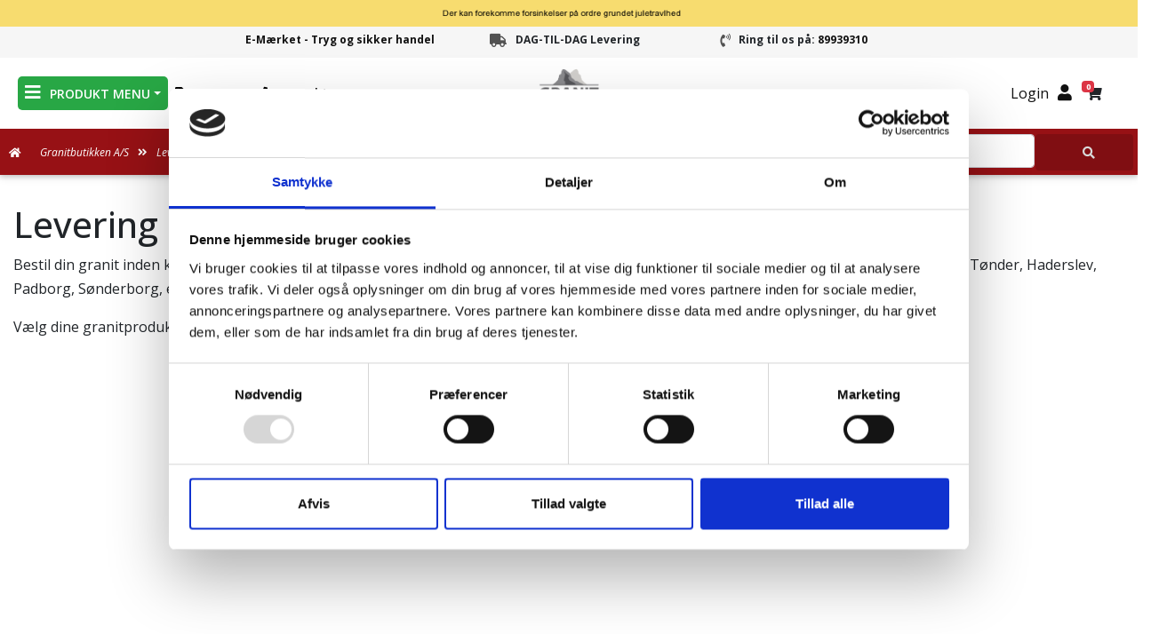

--- FILE ---
content_type: text/html; Charset=utf-8
request_url: https://www.granitbutikken.dk/levering-salg-granit-til-soenderjylland.htm
body_size: 17455
content:
<?xml version="1.0" encoding="iso-8859-1"?><!DOCTYPE html PUBLIC "-//W3C//DTD XHTML 1.0 Strict//EN" "http://www.w3.org/TR/xhtml1/DTD/xhtml1-strict.dtd">
<html xmlns="http://www.w3.org/1999/xhtml" lang="da" xml:lang="da"><!-- log: 0 --><head>
		<title>Levering og salg af granit til S&#248;nderjylland - Sten og Granit Butikken</title>
		<script>
			window.addEventListener("CookiebotOnDialogInit", function() {
    if (Cookiebot.getDomainUrlParam("CookiebotScan") === "true")
      Cookiebot.setOutOfRegion();
  });
</script>
		<script id="Cookiebot" src="https://consent.cookiebot.com/uc.js" data-cbid="aa6f3cdd-bc5d-4477-8978-3b35ea3ef5a2" data-blockingmode="auto" type="text/javascript"></script>
		<meta http-equiv="content-Type" content="application/xhtml+xml, charset=iso-8859-1" />
		
		<meta name="Title" content="Levering og salg af granit til S&#248;nderjylland - Sten og Granit Butikken"/>
		
		<meta name="Description" content="Dog selvom Granitbutikken kun har 2 fysiske lokationer, s&#229; leverer vi til hele landet hver dag.
ogs&#229; til S&#248;nderjylland." /><meta property="og:description" content="Dog selvom Granitbutikken kun har 2 fysiske lokationer, s&#229; leverer vi til hele landet hver dag.
ogs&#229; til S&#248;nderjylland." />		
		<meta name="google-site-verification" content="6hOmNOFnax6WT2k2-nyRthpy_vItgvpBV3HKqY5eD5I" />
		
		
		
		<meta name="Robots" content="ALL" />
		<meta name="msvalidate.01" content="D982E1019D1B246318A5355A432ED8B8" />
		<meta name="y_key" content="082adb8f9a57934d" />
		<!--<meta property="og:image:width" content="700" />-->
		<!--<meta property="og:image:height" content="525" />--->
		<!----<meta property="og:image" content="https://www.granitbutikken.dk/userfiles/image/produkt/modul/topbanner_st.jpg"/>---->
		
		<meta property="og:title" content="Levering og salg af granit til S&#248;nderjylland - Sten og Granit Butikken" />
		<meta property="og:url" content="https://www.granitbutikken.dk/levering-salg-granit-til-soenderjylland.htm" />
		<!-- Matomo -->
		<script>
		  var _paq = window._paq = window._paq || [];
		  /* tracker methods like "setCustomDimension" should be called before "trackPageView" */
		  _paq.push(["setDocumentTitle", document.domain + "/" + document.title]);
		  _paq.push(["setCookieDomain", "*.www.granitbutikken.dk"]);
		  _paq.push(['trackPageView']);
		  _paq.push(['enableLinkTracking']);
		  (function() {
			var u="//diddo.dk/analytics/";
			_paq.push(['setTrackerUrl', u+'matomo.php']);
			_paq.push(['setSiteId', '2']);
			var d=document, g=d.createElement('script'), s=d.getElementsByTagName('script')[0];
			g.async=true; g.src=u+'matomo.js'; s.parentNode.insertBefore(g,s);
		  })();
		</script>
		<noscript><p><img src="//diddo.dk/analytics/matomo.php?idsite=2&amp;rec=1" style="border:0;" alt="" /></p></noscript>
		<!-- End Matomo Code -->
		
		<meta http-equiv="content-language" content="da"/>
		<link rel="icon" href="https://www.granitbutikken.dk/favicon.ico" type="image/x-icon"/>
		<link rel="shortcut icon" href="https://www.granitbutikken.dk/favicon.ico" type="image/x-icon"/>
		<link rel="stylesheet" href="https://use.fontawesome.com/releases/v5.7.2/css/all.css" integrity="sha384-fnmOCqbTlWIlj8LyTjo7mOUStjsKC4pOpQbqyi7RrhN7udi9RwhKkMHpvLbHG9Sr" crossorigin="anonymous"/>
<link rel="preconnect" href="https://fonts.googleapis.com">
<link rel="preconnect" href="https://fonts.gstatic.com" crossorigin>
<link href="https://fonts.googleapis.com/css2?family=Open+Sans:ital,wght@0,300..800;1,300..800&family=Raleway:ital,wght@0,100..900;1,100..900&display=swap" rel="stylesheet">
		
			<link rel="stylesheet" type="text/css" href="https://www.granitbutikken.dk/css/style97.css"/>
			
		
		<script type="text/javascript" src="https://www.granitbutikken.dk/js/samlet-script_027.js"></script>
		<meta name="viewport" content="width=device-width, initial-scale = 1.0, maximum-scale=3.0, user-scalable=yes" />
		<meta name="theme-color" content="#971115" />
		
		<!-- Windows Phone -->
		<meta name="msapplication-navbutton-color" content="#971115">
		<!-- iOS Safari -->
		<meta name="apple-mobile-web-app-status-bar-style" content="#971115">
		<meta name="mobile-web-app-capable" content="yes">
		<meta name="apple-mobile-web-app-status-bar-style" content="black-translucent">
		<meta property="og:title" content="Levering og salg af granit til Sønderjylland - Sten og Granit Butikken"/>
		<meta property="og:image" content="https://www.granitbutikken.dk/images/logo2014.png"/>
		<meta property="og:site_name" content="Granit"/>
		<meta property="og:description" content="Dog selvom Granitbutikken kun har 2 fysiske lokationer, så leverer vi til hele landet hver dag.
også til Sønderjylland." />
		<meta property="og:url" content="https://www.granitbutikken.dk/levering-salg-granit-til-soenderjylland.htm" />
		<meta property="og:type" content="website" />
		<script>
				var fired = false;
				window.addEventListener('mousemove', function() {
				//let scroll = window.scrollY;
				if ( fired === false &&  (window.location.href.indexOf("kontakt") > -1 || window.location.href.indexOf("bruger") > -1)) {
					  var recaptchaScript = document.createElement('script');
					 recaptchaScript.src = 'https://www.google.com/recaptcha/api.js';
					 recaptchaScript.defer = true;
					 document.body.appendChild(recaptchaScript);    
					fired = true;
				}
			}, true);	
		</script>
		
		<script type="text/javascript">
			document.addEventListener("DOMContentLoaded", function(){
				/////// Prevent closing from click inside dropdown
				document.querySelectorAll('.dropdown-menu').forEach(function(element){
					element.addEventListener('click', function (e) {
						e.stopPropagation();
					})
					;
				})
			}); 
			// DOMContentLoaded  end
			
			$(document).ready(function(){
				$('#bigzoom').zoom();
			});
		</script>

			<script>
				window.dataLayer = window.dataLayer || [];
			</script>
		<!-- Google Tag Manager -->
		<script>(function(w,d,s,l,i){w[l]=w[l]||[];w[l].push({'gtm.start':
		new Date().getTime(),event:'gtm.js'});var f=d.getElementsByTagName(s)[0],
		j=d.createElement(s),dl=l!='dataLayer'?'&l='+l:'';j.async=true;j.src=
		'https://www.googletagmanager.com/gtm.js?id='+i+dl;f.parentNode.insertBefore(j,f);
		})(window,document,'script','dataLayer','GTM-NQ6TP6J');</script>
		<!-- End Google Tag Manager -->

			<!-- Facebook Pixel Code -->
			<script>
			  !function(f,b,e,v,n,t,s)
			  {if(f.fbq)return;n=f.fbq=function(){n.callMethod?
			  n.callMethod.apply(n,arguments):n.queue.push(arguments)};
			  if(!f._fbq)f._fbq=n;n.push=n;n.loaded=!0;n.version='2.0';
			  n.queue=[];t=b.createElement(e);t.async=!0;
			  t.src=v;s=b.getElementsByTagName(e)[0];
			  s.parentNode.insertBefore(t,s)}(window, document,'script',
			  'https://connect.facebook.net/en_US/fbevents.js');
			  fbq('init', '421084658345914');
			  fbq('track', 'PageView');
			</script>


<script type="text/javascript">
	
	function updateKurvAjax23(){
			let baseUrl = '/getbasket/';
			let destinationdiv="#dinkurv";
			
			if (window.location.href.includes("payment-step2")) {
			 	baseUrl = '/getbasketpay/';
				destinationdiv=".paymentstep2_vareoversigt";
			}
			
			
			var jqxhr = $.post( baseUrl, function(data) {
				//alert( "Data Loaded: " + data );
			})
			  .done(function(data ) {
				$(destinationdiv).html(data);
			  })
			  .fail(function() {
			//	alert( "error" );
			  })
			  .always(function() {
			//	alert( "finished" );
			  });
			// Perform other work here ...
			// Set another completion function for the request above
			jqxhr.always(function() {
			// alert( "second finished" );
			});
	}
	
  document.addEventListener('DOMContentLoaded', function() {
   updateKurvAjax23();
  });

  

  // iOS Safari fix
  window.addEventListener('pageshow', function(event) {
    if (event.persisted) {
      window.location.reload();
    }
  });
 
 document.addEventListener('visibilitychange', function (event) {
		if (document.hidden) {
			//console.log('Hide');
		} else {
		//	console.log('Reload kurv');
			updateKurvAjax23()
		}
	});
	
</script>

<script type="text/javascript">

      window.addEventListener('CookiebotOnAccept', function (e) {
      if (Cookiebot.consent.marketing) 
          {
			let icon = document.querySelector("#breadcrumbs_text i");
			if (icon) {
				icon.classList.add("green");
			}
          }
      }, false);

 </script>
	</head>
	
	<body class="granitbutikken page page-levering-salg-granit-til-soenderjylland pageid-57">		
		
	<div id='content'>
		<div class="container"><h1>Levering og salg af granit til S&#248;nderjylland</h1></div><div class='container'><p>Bestil din granit inden kl. 11.00 og vi leverer granitten n&aelig;ste hverdag, med fragtmanden. Hvis du bor i S&oslash;nderjylland, hvad enten det er Esbjerg, T&oslash;nder, Haderslev, Padborg, S&oslash;nderborg, eller andre s&oslash;nderjyske byer s&aring; vil du opleve en god og hurtig service ved k&oslash;b af granit p&aring; granitbuttikken.dk.</p>
<p>V&aelig;lg dine granitprodukter i menuen til venstre, tilf&oslash;j til kurven, og s&aring; er din granit godt p&aring; vej til dig.</p>
<p><iframe frameborder="0" width="540" height="450" marginheight="0" marginwidth="0" src="https://maps.google.dk/?ie=UTF8&amp;t=h&amp;vpsrc=6&amp;ll=55.111372,9.327393&amp;spn=0.706954,1.480408&amp;z=9&amp;output=embed" scrolling="no"></iframe><br />
<small><a href="https://maps.google.dk/?ie=UTF8&amp;t=h&amp;vpsrc=6&amp;ll=55.111372,9.327393&amp;spn=0.706954,1.480408&amp;z=9&amp;source=embed" style="color:#0000FF;text-align:left">Vis stort kort</a></small></p></div>
	</div>
	
	


		<div id="loginboks">
             <div class="formgroup">
		    <b>Log ind på Granitbutikken</b>
            <p>Her kan du logge ind</p>
            </div>
		    <div class="formgroup">
			
				<script language="javascript">
					function validerLogin() {
						if (document.login_formular.usr.value==""){
							document.login_formular.usr.focus();
							$( "#loginbesked").html("<div CLASS='BodytextRed'><i class='fa fa-exclamation-triangle' aria-hidden='true'></i>Du skal indtaste brugernavn</div>");
							return (false);
						}else if (document.login_formular.psw.value==""){
							document.login_formular.psw.focus();
							$( '#loginbesked').html("<div CLASS='BodytextRed'><i class='fa fa-exclamation-triangle' aria-hidden='true'></i>Du skal indtaste adgangskode</div>");
							return (false);
							}
						return true;
					}
				</script>
				<FORM name="login_formular" OnSubmit="return validerLogin();this.textpsw.disabled=true;" ACTION="https://www.granitbutikken.dk/login.htm" METHOD="POST">
			
					<INPUT TYPE="hidden" NAME="goto" VALUE="/levering-salg-granit-til-soenderjylland.htm">
					<INPUT TYPE="hidden" NAME="do" VALUE="login">
			
					
					<div id="loginbesked"></div>
					<div class="input-group">
									<div class="input-group-prepend">
										<span class="input-group-text">
											<span class="fa fa-user"></span>
										</span>                    
									</div>
									<input type="text" class="form-control Login" name="usr" placeholder="Brugernavn" required="">
					</div>
					<div class="input-group">
							<div class="input-group-prepend">
								<span class="input-group-text">
									<span class="fa fa-lock"></span>
								</span>                    
							</div>
						<input class="form-control Login" name="psw" type="password" placeholder="Adgangskode" required="">
					</div>			
					
			
				
				
				
				<div class="formgroup">
				Husk login<input type="checkbox" name="remember" onClick="return chkInput();" value="true" style="border:0px; width:16px;height:16px; margin-left:5px;">
				</div>
				
			
				<div class="formgroup">
					<input type="submit" class="btn-login" name="login" value="Login">
				</div>
			</FORM>
		    </div>
			  <div class="formgroup">
				<button class="btn-login-disable skip-login"><a href="/bruger-edit.htm">Oprettelse af brugerkonto</a></button>
		    </div>
		    <div class="formgroup">
				<button class="btn-login-disable skip-login">Forsæt uden bruger</button>
		    </div>
		</div>
		
		
		<div class="container statementsCon">
			<div class="statements">
				
				<div class="statement">
				<svg data-src="/images/e-maerket.svg" fill="black" class="emaerket fas fa-globe fa-2x" data-toggle="tooltip" data-placement="top" title="Handl trygt og sikkert på Granitbutikken.dk"></svg>
					<p><a href="https://certifikat.emaerket.dk/granitbutikken.dk" title="Granitbutikken.dk er certificeret af e-mærket" rel="nofollow" target="_blank">E-Mærket - Tryg og sikker handel</a></p>
				</div>
				<div class="statement">
				<i class="fas fa-truck fa-2x" data-toggle="tooltip" data-placement="top" title="Hurtig levering"><span class="sr-only">Branchens hurtigste levering</span></i>

					<p>DAG-TIL-DAG Levering</p>
				</div>
				<div class="statement">
				<i type="button" class="fas fa-phone-volume fa-2x" data-toggle="tooltip" data-placement="top" title="Kundeservice"><span class="sr-only">Ring til Granitbutikken 89939310</span></i>
					<p>Ring til os på: <a href="tel:89939310">89939310</a></p>

				</div>

			</div>
		</div>		
		
		
		<div id='top'>
		<nav class="navbar navbar-expand-lg navbar-light bg-white">
		 <!-- Container wrapper -->
		<div class="container">
					<button class="navbar-toggler" type="button" data-bs-toggle="collapse" data-bs-target="#main_nav" aria-label="Toggle navigation">
				<span class="navbar-toggler-icon"></span>
			</button>
							<a class="navbar-brand logo mt-lg-0" href="https://www.granitbutikken.dk/">
							
								<img src="https://www.granitbutikken.dk/images/logo2014.png" alt="Granit og Sten købes hos Granitbutikken"  title="Granitbutikken alt i granit til Hus og have">
							</a>

			
				
				<!-- højre side -->
				<div class="rightlinks d-flex align-items-center ml-auto pr-3">
				
				<div id="topcounter">
				<div id="counter"></div>
							
						
								<script>
									function startCountdown() {
										var deadline = getNextWeekdayDeadline(); // Henter næste hverdagsdeadline
										var countdownElement = document.getElementById('counter');

										var countdownInterval = setInterval(function () {
											var now = new Date().getTime();
											var timeLeft = deadline - now;

											// Beregner dage, timer, minutter og sekunder tilbage
											var days = Math.floor(timeLeft / (1000 * 60 * 60 * 24));
											var hours = Math.floor((timeLeft % (1000 * 60 * 60 * 24)) / (1000 * 60 * 60));
											var minutes = Math.floor((timeLeft % (1000 * 60 * 60)) / (1000 * 60));
											var seconds = Math.floor((timeLeft % (1000 * 60)) / 1000);

											// Bestemmer dagnavnet for den forventede leveringsdag
											var deliveryDay = getDeliveryDay(deadline);

											// Opdaterer HTML-elementet med tællerens værdi
											countdownElement.innerHTML = "<b>Bestil før: <br class='d-md-none'/> <span id='time'>" + (days > 0 ? days + " dage, " : "") +
												hours + "t " +
												minutes + "m " + seconds + "s</span></b><br/><span class='subtext'>Forv. levering " + deliveryDay + "</span>";

											// Stopper tælleren, når deadline er nået
											if (timeLeft < 0) {
											   // clearInterval(countdownInterval);
											   // countdownElement.innerHTML = "";
											}
										}, 1000); // Opdaterer hvert sekund
									}

									// Funktion til at få næste hverdagsdeadline
									function getNextWeekdayDeadline() {
										var today = new Date();
										var dayOfWeek = today.getDay(); // 0 = søndag, 1 = mandag, ..., 6 = lørdag

										// Hvis i weekenden, sættes startdatoen til mandag
										if (dayOfWeek === 5) { // Fredag
											//today.setDate(today.getDate() + 3); // Mandag (3 dage frem)
											
											if (today.getHours() >= 11) { // Efter kl. 11:00
												today.setDate(today.getDate() + 3); // Mandag
											}else{
												today.setHours(11, 0, 0, 0); // Sætter tiden til kl. 11:00
											
											}
										} else if (dayOfWeek === 6) { // Lørdag
											today.setDate(today.getDate() + 2); // Mandag (2 dage frem)
											today.setHours(11, 0, 0, 0); // Sætter tiden til kl. 11:00
										} else { // I løbet af ugen
											// Hvis efter 11:00, sættes til næste hverdag
											if (today.getHours() >= 11) {
												today.setDate(today.getDate() + 1);
											}
											today.setHours(11, 0, 0, 0); // Sætter tiden til kl. 11:00
										}

										return today.getTime(); // Returnerer tiden i millisekunder siden epoch
									}

									// Funktion til at få dagnavnet for den forventede leveringsdag
									function getDeliveryDay(deadline) {
										var days = ['mandag', 'tirsdag', 'onsdag', 'torsdag', 'fredag', 'mandag','tirsdag'];
										var deliveryDate = new Date(deadline);
										var dayOfWeek = deliveryDate.getDay();
										return days[dayOfWeek];
									}

									// Kald startCountdown når DOM'en er indlæst
									document.addEventListener('DOMContentLoaded', startCountdown);
								</script>

								
							
																			
						
			</div>
					<div class="loginCon">
						
						<div class="login">
							<a href="#"><span id="logintxt">Login</span><i class="fa fa-user"></i></a>
						</div>
						
					</div>
				

			
			
			
			<div id="kurv-container">
					
						<div id="kurv-kasse" class="openCart">
				
							<span class="badge red rounded-pill badge-notification bg-danger">0</span>
							
							<i class="fas fa-shopping-cart"></i>
							<span class="clearfix d-none d-sm-inline-block"></span>
						</div>
							
					
				<div class="kurv-transparent-bg" id="kurv-trans-bg" style="display:none;"></div>
					<div id="dinkurv">
						
						<div id="basket_concon">
						<div id="shopbasket_con">
<div class="boksheadBasket"><div id="basketHeaderLeftBorder01"></div><div id="basketHeaderTextWrapper01"><div id="basketHeaderText">Indkøbskurv</div></div></div>
	<div id="shopping_cart">
		<div id="basket_content_div"><table id="shopping_cart_items" cellpadding="0" border="0" class="hvidindhold" width="100%">
		</table></div>
		<div><table cellpadding="0" border="0" class="hvidindhold" width="100%" id="fragttablekurv" style="display:none;width:191px;">
		</table></div>
		<table id="shopping_cart_pay" style="display: none;" cellspacing="0" cellpadding="0" border="0" class="hvidindhold">
			<tr id="shop_produkt_samlet">
				<td class="ialt">I alt:</td>
				<td class="shopping_cart_totalprice">0,00&nbsp;DKK</td>
			</tr>
			<tr id="shop_produkt_betaling">
				<td colspan="4"><div id="tilkassen" onclick="document.location.href='https://www.granitbutikken.dk/payment/payment-step2.asp'"><a href="https://www.granitbutikken.dk/payment/payment-step2.asp">GÅ TIL KASSEN</a></div></td>
			</tr>
		</table>
	</div>
<div id="basketBottom01"></div>
</div>
<script type="text/javascript">$("#tomkurv").hide();</script>

						
						</div>
					</div>

				</div></div>
						<div class="collapse navbar-collapse" id="main_nav">
					 <!-- Menu udskrives venstre -->
					 <!-- getMenubuilder2022 -->
							<ul id="mainproduktmenu1_ul" class="navbar-nav">
	              <!-- MEGA MENU START --->
	                                      <li class='nav-item dropdown has-megamenu' id="m3762">	                                         <a href="#" title="PRODUKT MENU" target="_self" class='nav-link dropdown-toggle ' data-bs-toggle="dropdown" ><i class="fas fa-bars"></i>PRODUKT&nbsp;MENU</a>

							<!-- ÅBN: 1-->							<div class='dropdown-menu megamenu chosen' role='menu'><!-- 2022 -->

<div class='row g-3'>
	<div class='col-lg-12 col-6'>
		<div class='col-megamenu'>
									<!-- Åbn hoved 1 -->

									<ul class="list-unstyled menucolumn menuniv1">
										<li class="nav-item" id="g433" >
											<!-- NIV 1--><a href="/granit-i-haven/" target="_self" id="s433" ><i class="empty"></i>Sten til haven</a>
	<!-- Ender=?-->

									<!-- Åbn hoved 2 -->

									<ul class="forste-liste list-unstyled menuniv2">
											   <!-- NIV 2--><li><a href="/granit-kantsten/" target="_self" ><i class="empty"></i>Kantsten & Palisadesten</a>                                        </li>
											   <!-- NIV 2--><li><a href="/granit-havemoebler/" target="_self" >Havemøbler</a>                                        </li>
											   <!-- NIV 2--><li><a href="/granit-i-haven/plantekummer-i-granit/" target="_self" ><i class="empty"></i>Trug & Plantekummer</a>                                        </li>
											   <!-- NIV 2--><li><a href="/granit-i-haven/soesten-og-pyntesten/" target="_self" ><i class="empty"></i>Søsten & pyntesten</a>                                        </li>
											   <!-- NIV 2--><li><a href="/til-kirkegaarden/bedsten/" target="_self" ><i class="empty"></i>Bedsten</a>                                        </li>
											   <!-- NIV 2--><li><a href="/granit-i-haven/kompasroser-de-4-verdenshjoerner-granit/" target="_self" >Kompassten</a>                                        </li>
											   <!-- NIV 2--><li><a href="/granit-i-haven/granit-lamper/" target="_self" >Granitlamper</a>                                        </li>
											   <!-- NIV 2--><li><a href="/granit-i-haven/ildsten/" target="_self" >Ildsten i granit</a>                                        </li>
											   <!-- NIV 2--><li><a href="/granit-i-haven/granit-sokler/" target="_self" ><i class="empty"></i>Søjler & sokler</a>                                        </li>
											   <!-- NIV 2--><li><a href="/granit-i-haven/granitbro/" target="_self" >Granitbro</a>                                        </li>
											   <!-- NIV 2--><li><a href="/granit-i-haven/Planteringe/" target="_self" ><i class="empty"></i>Planteringe</a>                                        </li>
											   <!-- NIV 2--><li><a href="/granit-belaegning/natursten/" target="_self" >Marksten</a>                                        </li>
									</ul>
									<!-- LUK hoved 2-->
                                        </li>
										<li class="nav-item" id="g313" >
											<!-- NIV 1--><a href="/granit-belaegning/" target="_self" id="s313" ><i class="empty"></i>Belægning</a>
	<!-- Ender=?-->

									<!-- Åbn hoved 2 -->

									<ul class="forste-liste list-unstyled menuniv2">
											   <!-- NIV 2--><li><a href="/granit-i-boligen/granit-fliser-til-gulv-og-vaeg/" target="_self" >Fliser indendørs</a>                                        </li>
											   <!-- NIV 2--><li><a href="/granit-belaegning/granit-fliser/" target="_self" ><i class="empty"></i>Udendørs fliser</a>                                        </li>
											   <!-- NIV 2--><li><a href="/granit-belaegning/keramiske-fliser/" target="_self" >Keramiske fliser</a>                                        </li>
											   <!-- NIV 2--><li><a href="/granit-i-boligen/skifer-fliser-og-panel/" target="_self" >Fliser skifer</a>                                        </li>
											   <!-- NIV 2--><li><a href="/granit-belaegning/brosten/" target="_self" >Brosten</a>                                        </li>
											   <!-- NIV 2--><li><a href="/granit-belaegning/chaussesten/" target="_self" >Chaussésten</a>                                        </li>
											   <!-- NIV 2--><li><a href="/granit-belaegning/traedesten/" target="_self" >Trædesten</a>                                        </li>
											   <!-- NIV 2--><li><a href="/granit-belaegning/skifer-flis/" target="_self" >Skiferflis</a>                                        </li>
											   <!-- NIV 2--><li><a href="/granit-belaegning/stenmel/" target="_self" >Stenmel</a>                                        </li>
											   <!-- NIV 2--><li><a href="/granit-belaegning/flis-og-muld/" target="_self" ><i class="empty"></i>Flis & muldjord</a>                                        </li>
											   <!-- NIV 2--><li><a href="/granit-belaegning/sand-og-grus/" target="_self" ><i class="empty"></i>Sand & grus</a>                                        </li>
											   <!-- NIV 2--><li><a href="/granit-belaegning/tilbehr-til-fliser/" target="_self" ><i class="empty"></i>Tilbehør til belægning</a>                                        </li>
									</ul>
									<!-- LUK hoved 2-->
                                        </li>
										<li class="nav-item" id="g49" >
											<!-- NIV 1--><a href="/vandsten-springvand-i-haven/" target="_self" id="s49" ><i class="empty"></i>Vand i haven</a>
	<!-- Ender=?-->

									<!-- Åbn hoved 2 -->

									<ul class="forste-liste list-unstyled menuniv2">
											   <!-- NIV 2--><li><a href="/vandsten-springvand-i-haven/vandsten-komplet/" target="_self" >Vandsten komplet</a>                                        </li>
											   <!-- NIV 2--><li><a href="/vandsten-springvand-i-haven/vandsten-saml-selv/" target="_self" ><i class="empty"></i>Vandsten</a>                                        </li>
											   <!-- NIV 2--><li><a href="/fuglebade-i-granit/" target="_self" ><i class="empty"></i>Fuglebad</a>                                        </li>
											   <!-- NIV 2--><li><a href="/vandsten-springvand-i-haven/pumper/" target="_self" >Pumper til vandsten</a>                                        </li>
											   <!-- NIV 2--><li><a href="/vandsten-springvand-i-haven/lys-og-el-artikler/" target="_self" >Lys og EL-artikler</a>                                        </li>
											   <!-- NIV 2--><li><a href="/vandsten-springvand-i-haven/baljer-og-kar/" target="_self" >Baljer og kar</a>                                        </li>
											   <!-- NIV 2--><li><a href="/vandsten-springvand-i-haven/slange-og-pakning/" target="_self" ><i class="empty"></i>Slange & pakning</a>                                        </li>
											   <!-- NIV 2--><li><a href="/vandsten-springvand-i-haven/fontne-pumper/" target="_self" >Fontæne Pumper</a>                                        </li>
											   <!-- NIV 2--><li><a href="/vandsten-springvand-i-haven/vandrender/" target="_self" ><i class="empty"></i>Vandrender</a>                                        </li>
											   <!-- NIV 2--><li><a href="/vandsten-springvand-i-haven/tilbehoer-til-vandmiljoe/" target="_self" ><i class="empty"></i>Tilbehør til vandmiljø</a>                                        </li>
									</ul>
									<!-- LUK hoved 2-->
                                        </li>
										<li class="nav-item" id="g2" >
											<!-- NIV 1--><a href="/granitskaerver/" target="_self" id="s2" ><i class="empty"></i>Granitskærver</a>
	<!-- Ender=?-->

									<!-- Åbn hoved 2 -->

									<ul class="forste-liste list-unstyled menuniv2">
											   <!-- NIV 2--><li><a href="/granitskaerver/sort-granitskaerver/" target="_self" >Sorte granitskærver</a>                                        </li>
											   <!-- NIV 2--><li><a href="/granitskaerver/graamix/" target="_self" >Gråmix granitskærver</a>                                        </li>
											   <!-- NIV 2--><li><a href="/granitskaerver/lys-graa-skaerver/" target="_self" >Lysgrå granitskærver</a>                                        </li>
											   <!-- NIV 2--><li><a href="/granitskaerver/roedmix/" target="_self" >Rødmix granitskærver</a>                                        </li>
											   <!-- NIV 2--><li><a href="/granitskaerver/blaamix/" target="_self" >Blåmix granitskærver</a>                                        </li>
											   <!-- NIV 2--><li><a href="/granitskaerver/hvid-marmor/" target="_self" >Hvide marmorskærver</a>                                        </li>
											   <!-- NIV 2--><li><a href="/granitskaerver/stenungsundmix/" target="_self" >Stenungsundmix</a>                                        </li>
											   <!-- NIV 2--><li><a href="/granitskaerver/gule-granitskaerver/" target="_self" ><i class="empty"></i>Gulmix granitskærver</a>                                        </li>
									</ul>
									<!-- LUK hoved 2-->
                                        </li>
										<li class="nav-item" id="g227" >
											<!-- NIV 1--><a href="/granit-i-boligen/" target="_self" id="s227" ><i class="empty"></i>Plader</a>
	<!-- Ender=?-->

									<!-- Åbn hoved 2 -->

									<ul class="forste-liste list-unstyled menuniv2">
											   <!-- NIV 2--><li><a href="/granit-i-boligen/bruseniche/" target="_self" >Bruseniche</a>                                        </li>
											   <!-- NIV 2--><li><a href="/granit-i-boligen/vindueskarme/" target="_self" ><i class="empty"></i>Vinduesplader</a>                                        </li>
											   <!-- NIV 2--><li><a href="/granit-i-boligen/granit-bordplader/" target="_self" >Bordplader</a>                                        </li>
											   <!-- NIV 2--><li><a href="/granit-i-boligen/silestone-komposit/" target="_self" >SILESTONE komposit</a>                                        </li>
											   <!-- NIV 2--><li><a href="/granit-i-boligen/dekton-plader/" target="_self" >DEKTON plader</a>                                        </li>
											   <!-- NIV 2--><li><a href="/granit-i-boligen/saalbaenke/" target="_self" ><i class="empty"></i>Sålbænke</a>                                        </li>
											   <!-- NIV 2--><li><a href="/granit-i-haven/murafdaekning/" target="_self" ><i class="empty"></i>Murafdækning</a>                                        </li>
									</ul>
									<!-- LUK hoved 2-->
                                        </li>
										<li class="nav-item" id="g88" >
											<!-- NIV 1--><a href="/trapper-i-granit/" target="_self" id="s88" >Trapper</a>
	<!-- Ender=?-->

									<!-- Åbn hoved 2 -->

									<ul class="forste-liste list-unstyled menuniv2">
											   <!-- NIV 2--><li><a href="/trapper-i-granit/trappebeklaedning/" target="_self" >Trappebekl&#230;dning</a>                                        </li>
											   <!-- NIV 2--><li><a href="/trapper-i-granit/rektangulaere-trin/" target="_self" >Lige trappetrin</a>                                        </li>
											   <!-- NIV 2--><li><a href="/trapper-i-granit/radius-trappetrin/" target="_self" >Halvcirkel trappetrin</a>                                        </li>
											   <!-- NIV 2--><li><a href="/trapper-i-granit/Trappekanter/" target="_self" ><i class="empty"></i>Trappekanter</a>                                        </li>
									</ul>
									<!-- LUK hoved 2-->
                                        </li>
										<li class="nav-item" id="g77" >
											<!-- NIV 1--><a href="/granitfigurer/" target="_self" id="s77" >Granitfigurer</a>
	<!-- Ender=?-->

									<!-- Åbn hoved 2 -->

									<ul class="forste-liste list-unstyled menuniv2">
											   <!-- NIV 2--><li><a href="/granitfigurer/" target="_self" ><i class="empty"></i>Skulpturer & Figurer</a>                                        </li>
											   <!-- NIV 2--><li><a href="/granit-kugle/" target="_self" ><i class="empty"></i>Granit kugle</a>                                        </li>
									</ul>
									<!-- LUK hoved 2-->
                                        </li>
										<li class="nav-item" id="g1172" >
											<!-- NIV 1--><a href="/bronzefigurer/" target="_self" id="s1172" >Bronzefigurer</a>
	<!-- Ender=?-->

									<!-- Åbn hoved 2 -->

									<ul class="forste-liste list-unstyled menuniv2">
											   <!-- NIV 2--><li><a href="/bronzefigurer/bronze-solure/" target="_self" >Bronze solure</a>                                        </li>
											   <!-- NIV 2--><li><a href="/bronzefigurer/fugle-i-bronze/" target="_self" >Fugle i bronze</a>                                        </li>
											   <!-- NIV 2--><li><a href="/bronzefigurer/froeer-i-bronze/" target="_self" >Frøer i bronze</a>                                        </li>
											   <!-- NIV 2--><li><a href="/bronzefigurer/bronzeaender/" target="_self" >Bronzeænder</a>                                        </li>
											   <!-- NIV 2--><li><a href="/bronzefigurer/bronze-katte/" target="_self" >Bronze katte</a>                                        </li>
											   <!-- NIV 2--><li><a href="/bronzefigurer/bronze-heste/" target="_self" >Bronze heste</a>                                        </li>
											   <!-- NIV 2--><li><a href="/bronzefigurer/bronze-menneske-figurer/" target="_self" >Bronze menneske figurer</a>                                        </li>
											   <!-- NIV 2--><li><a href="/bronzefigurer/sommerfugle-i-bronze/" target="_self" >Sommerfugle i bronze</a>                                        </li>
											   <!-- NIV 2--><li><a href="/bronzefigurer/bronzehunde/" target="_self" >Bronzehunde</a>                                        </li>
											   <!-- NIV 2--><li><a href="/bronzefigurer/bronze-til-vand/" target="_self" >Bronze til vand</a>                                        </li>
											   <!-- NIV 2--><li><a href="/bronzefigurer/forskellige-bronzefigurer/" target="_self" >Forskellige bronzefigurer</a>                                        </li>
									</ul>
									<!-- LUK hoved 2-->
                                        </li>
										<li class="nav-item" id="g3765" >
											<!-- NIV 1--><a href="/andre-produkter4904/" target="_self" id="s3765" ><i class="empty"></i>Andre produkter</a>
	<!-- Ender=?-->

									<!-- Åbn hoved 2 -->

									<ul class="forste-liste list-unstyled menuniv2">
											   <!-- NIV 2--><li><a href="/pleje-til-natursten/" target="_self" >Pleje til natursten</a>                                        </li>
											   <!-- NIV 2--><li><a href="/granit-i-boligen/borde4842/" target="_self" ><i class="empty"></i>Borde</a>                                        </li>
											   <!-- NIV 2--><li><a href="/granit-i-boligen/til-koekken-og-bad2307/" target="_self" ><i class="empty"></i>Brugskunst</a>                                        </li>
											   <!-- NIV 2--><li><a href="/granit-i-boligen/granitvaske/" target="_self" ><i class="empty"></i>Granitvaske</a>                                        </li>
											   <!-- NIV 2--><li><a href="/granit-i-haven/postkasse-stander/" target="_self" ><i class="empty"></i>Postkasse Stander</a>                                        </li>
											   <!-- NIV 2--><li><a href="/metal-fra-smeden/gabioner2494/" target="_self" ><i class="empty"></i>Gabioner</a>                                        </li>
											   <!-- NIV 2--><li><a href="/gave-ideer/" target="_self" ><i class="empty"></i>Gavekort</a>                                        </li>
											   <!-- NIV 2--><li><a href="/granit-i-haven/indhugning-af-tekst/" target="_self" >Indhugning af tekst</a>                                        </li>
									</ul>
									<!-- LUK hoved 2-->
                                        </li>
									</ul>
									<!-- LUK hoved 1-->
									</div>
								</div></div>
<!-- uler slut med unger -->
	              <!-- MEGA MENU START --->
	                                      <li class='nav-item dropdown '  id="m55">	                                         <a href="/markedspladsen/" title="TILBUD" target="_self"  class='nav-link ' ><i class="fas fa-tag"></i>TILBUD</a></li><!-- 2Punger: 0-->
	              <!-- MEGA MENU START --->
	                                      <li class='nav-item dropdown '  id="m3829">	                                         <a href="/kontakt.asp" title="Kontakt" target="_self"  class='nav-link ' ><i class="fas fa-phone"></i>Kontakt</a></li><!-- 2Punger: 0-->
         </li><!-- overslut -->
							</ul>
<!-- getMenubuilder2022 -->

				 <!-- Menu udskrives venstre slut -->
		</div> <!-- navbar-collapse.// -->
</div> <!-- container-fluid.// -->


		
</nav>

		</div><!--------Top slutter her -------->
		
		
		<div id='breadcrumbs'>
			<div class='container'>
				<div class="row">
					<div class="col-md-6">
					<!-- LIVEB <li><a href='https://www.granitbutikken.dk/fragtfri-levering.htm'>&gt;&nbsp;Levering af granit</a></li><li><a href='https://www.granitbutikken.dk/levering-salg-granit-til-soenderjylland.htm'>&gt;&nbsp;Levering til Sønderjylland</a></li> --><span id="breadcrumbs_text"><i class="fas fa-home"></i></span>
<ul itemscope itemtype="https://schema.org/BreadcrumbList">
<li itemprop="itemListElement" itemscope itemtype="https://schema.org/ListItem"><a href='https://www.granitbutikken.dk/' itemprop="item" ><span itemprop="name">Granitbutikken A/S</span><meta itemprop="position" content="1" /></a><i class="fas fa-angle-double-right"></i></li>
<li itemprop="itemListElement" itemscope itemtype="https://schema.org/ListItem"><a href='https://www.granitbutikken.dk/fragtfri-levering.htm' itemprop="item"><span itemprop="name">Levering af granit</span><meta itemprop="position" content="2" /></a><i class="fas fa-angle-double-right"></i></li><li itemprop="itemListElement" itemscope itemtype="https://schema.org/ListItem"><a href='https://www.granitbutikken.dk/levering-salg-granit-til-soenderjylland.htm' itemprop="item"><span itemprop="name">Levering til Sønderjylland</span><meta itemprop="position" content="3" /></a><i class="fas fa-angle-double-right"></i></li></ul>


					</div>
					<div class="col-md-6">
					<div class="input-group">

						<form name="searchForm01" id="searchForm01" action="/search/" method="get" >			
						
						
							<input type="search" id="qg" name="qg" class="form-control" placeholder="Søg her efter det du mangler" >
							<div id="searcher" onClick="$('#searchForm01').submit();"></div>
							<button type="button form-control" class="btn btn-primary waves-float" name="Søg" aria-label="Søg her efter det du mangler"><i class="fas fa-search"></i></button>
						</form>



					</div>
					</div>
				</div>
		
			</div>
		</div>
		
		<div class="content_banner"></div>
		
		


		
		<div id='bund'>
			<!-- Footer -->
<footer class="text-center text-lg-start bg-dark text-white">
  <!-- Section: Social media -->
  <section class="d-flex justify-content-center justify-content-lg-between p-4 border-bottom">
    <!-- Left -->
    <div class="me-5 d-none d-lg-block">

    </div>
    <!-- Left -->

    <!-- Right -->
	
		
    <div style="width:100%;">
      <a href="https://www.facebook.com/granitbutikken/" target="_blank" class="me-4 text-reset" title="Facebook granitbutikken">
        <i class="fab fa-facebook-f"></i>
      </a>
      <a href="https://www.instagram.com/granitbutikken/" target="_blank" class="me-4 text-reset" title="Instagram granitbutikken">
        <i class="fab fa-instagram"></i>
      </a>
	  
	  <a href="https://www.pinterest.dk/granitbutikken/" target="_blank" class="me-4 text-reset" title="Pinterest granitbutikken">
        <i class="fab fa-pinterest"></i>
      </a>
	  
	  <a href="https://www.linkedin.com/company/granitbutikken/" target="_blank" class="me-4 text-reset" title="Linkedin granitbutikken">
        <i class="fab fa-linkedin"></i>
      </a>
	  
    </div>
	
    <!-- Right -->
  </section>
  <!-- Section: Social media -->




	
	
	
<div id="lokalreview-boks">
	<div class="container1200"></div>
	</div>
	
  <!-- Section: Links  -->
  <section class="pattern-cross-dots-lg">
    <div class="container-fluid text-center text-md-start mt-5"><div class='kortlogoer'><img src="/userfiles/kortlogoer.png"  loading="lazy" alt="Betal granit med kort online"></div>

 		
<div id="mc_embed_shell">
  
<div id="mc_embed_signup">
    <form action="https://granitbutikken.us15.list-manage.com/subscribe/post?u=fa8d0c8dd9bd54b726c83e8c0&amp;id=7ea891fd33&amp;f_id=004693e0f0" method="post" id="mc-embedded-subscribe-form" name="mc-embedded-subscribe-form" class="validate" target="_self" novalidate="">
        <div id="mc_embed_signup_scroll"><div>Tilmeld dig vores nyhedsbrev, og få gode tilbud</div>
           
            <div class="mc-field-group"><label for="mce-EMAIL">Email&nbsp;</label><input type="email" placeholder="Indtast din E-mail" name="EMAIL" class="required email" id="mce-EMAIL" required="" value=""></div>
<div hidden=""><input type="hidden" name="tags" value="2300201"></div>
        <div id="mce-responses" class="clear">
            <div class="response" id="mce-error-response" style="display: none;"></div>
            <div class="response" id="mce-success-response" style="display: none;"></div>
        </div><div aria-hidden="true" style="position: absolute; left: -5000px;"><input type="text" name="b_fa8d0c8dd9bd54b726c83e8c0_7ea891fd33" tabindex="-1" value=""></div><div class="clear"><input type="submit" name="subscribe" id="mc-embedded-subscribe" class="myButton2" value="Tilmeld nyhedsbrev"></div>
    </div>
</form>
</div>
</div>

	
	
      <!-- Grid row -->
      <div class="row mt-3">
        <!-- Grid column -->
        <div class="col-md-3 col-lg-4 col-xl-3 mx-auto mb-4">
          <!-- Content -->
          <h6 class="text-uppercase fw-bold mb-4">
            <i class="fa fa-house"></i>
          </h6>
          <p>
			Vi har mange års erfaring med granit</p><h6>DAG-TIL-DAG Levering:</h6>Bestil inden 11.00 på alle hverdage og få leveret dit køb næste hverdag<br><br>
			<a href="https://www.ingenco2.dk/certificate/2255/da" rel="nofollow" target="_blank"><img src="/images/co2grayscale_da_200.webp" width="200" height="64" alt="Granitbutikken er CO2 Neutral" loading="lazy"/></a>
        <script id="mcjs">!function(c,h,i,m,p){m=c.createElement(h),p=c.getElementsByTagName(h)[0],m.async=1,m.src=i,p.parentNode.insertBefore(m,p)}(document,"script","https://chimpstatic.com/mcjs-connected/js/users/fa8d0c8dd9bd54b726c83e8c0/2e9f6eb383ad7e463f7b5fb84.js");</script>
        </div>
        <!-- Grid column -->

        <!-- Grid column -->
        <div class="col-md-2 col-lg-2 col-xl-2 mx-auto mb-4">
		


          <!-- Links -->
          <h6 class="text-uppercase fw-bold mb-4">
            Informationer
          </h6>
		  <ul id="mainmenu1_ul" >
			<li >
				<a href="/Medarbejdere.htm" target="_self" class='menuNiv1' >Medarbejdere</a>
			</li>
			<li ><a href="/standardlevering.htm" target="_self"  class='menuNiv1'  >Leveringsformer</a>
			</li>
			
			<li >
				<a href="/hvorfor-granitbutikken.htm" target="_self" class='menuNiv1' >Om Granitbutikken</a>
			</li>
			<!--<li >
				<a href="/job-hos-granitbutikken.htm" target="_self" class='menuNiv1' >Job Hos Granitbutikken</a>
			</li>-->
			<li >
				<a href="/ofte-stillede-spoergsmaal.htm" target="_self" class='menuNiv1'>Ofte stillede spørgsmål</a>
		
			</li>
			<li >
				
				<i class=""></i><a href="/naturens-egenarter.htm" target="_self"  class='menuNiv1'  >Naturens Egenarter</a>
			</li>
			<li >
				
				<i class=""></i><a href="/forretningsbetingelser.htm" target="_self"  class='menuNiv1'  >Salgs og leveringsbetingelser</a>
			</li>
			<li >
				
						<i class=""></i><a href="/persondatapolitik.htm" target="_self"  class='menuNiv1'  >Persondatapolitik</a>
			</li>
			<li >
				
						<i class=""></i><a href="/forretningsbetingelser.htm#fortrydelsesret" target="_self"  class='menuNiv1'  >Fortrydelsesret og returnering</a>
			</li>
		
		
		
			
					
		</ul>
         
        </div>
        <!-- Grid column -->

        <!-- Grid column -->
        <div class="col-md-3 col-lg-2 col-xl-2 mx-auto mb-4" style="display:none;">
          <!-- Links -->
          <h6 class="text-uppercase fw-bold mb-4">
            Hurtig genvej
          </h6>
		  <!-- MENUSTART -->
							<ul id="mainmenu1_ul" class="accordion">
								<li class="menuNiv0 first " id="m234">
									<div class="link"><i class=""></i><a href="https://www.granitbutikken.dk/granit-fakta-og-guides.htm" target="_self" class="menuNiv0 first ">Granit fakta og guides</a></div><!-- UNG: 0-->
								</li>
								<li class='menuNiv0 menuNotChosen' id="m3">
									<div class="link"><i class=""></i><a href="https://www.granitbutikken.dk/" target="_self" class='menuNiv0 menuNotChosen'>Forside</a></div><!-- UNG: 0-->
								</li>
								<li class='menuNiv0 menuNotChosen' id="m204">
									<div class="link"><i class=""></i><a href="https://www.granitbutikken.dk/ofte-stillede-spoergsmaal.htm" target="_self" class='menuNiv0 menuNotChosen'>Ofte stillede spørgsmål</a><i class="fa fa-chevron-down"></i></div><!-- UNG2s: 9 0-->

									<ul class="submenu submenuNivUl1">
										<li class='firstElement menuNiv1'>
											<i class=""></i><a href="https://www.granitbutikken.dk/albino-skifer-rustik-elegance-.htm" target="_self"  class='firstElement menuNiv1'  >Albino skifer - Rustik elegance</a>
                                        </li>
										<li class='menuNotChosen menuNiv1'>
											<i class=""></i><a href="https://www.granitbutikken.dk/bordplader-i-natursten.htm" target="_self"  class='menuNotChosen menuNiv1'  >Bordplader i natursten</a>
                                        </li>
										<li class='menuNotChosen menuNiv1'>
											<i class=""></i><a href="https://www.granitbutikken.dk/guides-til-overfladebehandling.htm" target="_self"  class='menuNotChosen menuNiv1'  >Guides til overfladebehandling</a>
                                        </li>
										<li class='menuNotChosen menuNiv1'>
											<i class=""></i><a href="https://www.granitbutikken.dk/hvad-for-en-transformer-skal-jeg-vlge.htm" target="_self"  class='menuNotChosen menuNiv1'  >Hvilken transformer skal jeg vælge?</a>
                                        </li>
										<li class='menuNotChosen menuNiv1'>
											<i class=""></i><a href="https://www.granitbutikken.dk/trappebeklaedning.htm" target="_self"  class='menuNotChosen menuNiv1'  >Hvordan montere man trappebeklædning? </a>
                                        </li>
										<li class='menuNotChosen menuNiv1'>
											<i class=""></i><a href="https://www.granitbutikken.dk/rengoering-af-havemoebler-i-natursten.htm" target="_self"  class='menuNotChosen menuNiv1'  >Hvordan renser man havemøbler i granit? </a>
                                        </li>
										<li class='menuNotChosen menuNiv1'>
											<i class=""></i><a href="https://www.granitbutikken.dk/saetning-af-kantsten.htm" target="_self"  class='menuNotChosen menuNiv1'  >Hvordan sætter man kantsten?</a>
                                        </li>
										<li class='menuNotChosen menuNiv1'>
											<i class=""></i><a href="https://www.granitbutikken.dk/rengoering-og-vedligeholdelse-af-vandsten.htm" target="_self"  class='menuNotChosen menuNiv1'  >Rengøring & vedligeholdelse af vandsten</a>
                                        </li>
										<li class='menuNotChosen menuNiv1'>
											<i class=""></i><a href="https://www.granitbutikken.dk/silgranit-vask.htm" target="_self"  class='menuNotChosen menuNiv1'  >Silgranit vask</a>
                                        </li>
									</ul>
								</li>
								<li class='menuNiv0 menuNotChosen' id="m33">
									<div class="link"><i class=""></i><a href="https://www.granitbutikken.dk/hvorfor-granitbutikken.htm" target="_self" class='menuNiv0 menuNotChosen'>Om Granitbutikken</a><i class="fa fa-chevron-down"></i></div><!-- UNG2s: 7 0-->

									<ul class="submenu submenuNivUl1">
										<li class='firstElement menuNiv1'>
											<i class=""></i><a href="https://www.granitbutikken.dk/forretningsbetingelser.htm" target="_self"  class='firstElement menuNiv1'  >Salgs og leveringsbetingelser</a>
                                        </li>
										<li class='menuNotChosen menuNiv1'>
											<i class=""></i><a href="https://www.granitbutikken.dk/naturens-egenarter.htm" target="_self"  class='menuNotChosen menuNiv1'  >Naturens Egenarter</a>
                                        </li>
										<li class='menuNotChosen menuNiv1'>
											<i class=""></i><a href="https://www.granitbutikken.dk/standardlevering.htm" target="_self"  class='menuNotChosen menuNiv1'  >Leveringsformer</a>
                                        </li>
										<li class='menuNotChosen menuNiv1'>
											<i class=""></i><a href="https://www.granitbutikken.dk/projektsalg.htm" target="_self"  class='menuNotChosen menuNiv1'  >Byggeprojekter</a>
                                        </li>
										<li class='menuNotChosen menuNiv1'>
											<i class=""></i><a href="https://www.granitbutikken.dk/granitbutikken-paa-facebook.htm" target="_self"  class='menuNotChosen menuNiv1'  >Granitbutikken på facebook</a>
                                        </li>
										<li class='menuNotChosen menuNiv1'>
											<i class=""></i><a href="https://www.granitbutikken.dk/links-til-andre.htm" target="_self"  class='menuNotChosen menuNiv1'  >Links til andre</a>
                                        </li>
										<li class='menuNotChosen menuNiv1'>
											<i class=""></i><a href="https://www.granitbutikken.dk/persondatapolitik.htm" target="_self"  class='menuNotChosen menuNiv1'  >Persondatapolitik</a>
                                        </li>
									</ul>
								</li>
								<li class='menuNiv0 menuNotChosen' id="m68">
									<div class="link"><i class=""></i><a href="https://www.granitbutikken.dk/inspiration.htm" target="_self" class='menuNiv0 menuNotChosen'>Inspiration</a><i class="fa fa-chevron-down"></i></div><!-- UNG2s: 6 0-->

									<ul class="submenu submenuNivUl1">
										<li class='firstElement menuNiv1'>
											<i class=""></i><a href="https://www.granitbutikken.dk/inspirationsbilleder.htm" target="_self"  class='firstElement menuNiv1'  >Inspirationsbilleder</a>
                                        </li>
										<li class='menuNotChosen menuNiv1'>
											<i class=""></i><a href="https://www.granitbutikken.dk/besg-butikken.htm" target="_self"  class='menuNotChosen menuNiv1'  >Besøg butikken</a>
                                        </li>
										<li class='menuNotChosen menuNiv1'>
											<i class=""></i><a href="https://www.granitbutikken.dk/f-dit-kb-tilpasset-specielt-til-dig.htm" target="_self"  class='menuNotChosen menuNiv1'  >Få dit køb tilpasset specielt til dig</a>
                                        </li>
										<li class='menuNotChosen menuNiv1'>
											<i class=""></i><a href="https://www.granitbutikken.dk/granit.htm" target="_self"  class='menuNotChosen menuNiv1'  >Granit anvendelse</a>
                                        </li>
										<li class='menuNotChosen menuNiv1'>
											<i class=""></i><a href="https://www.granitbutikken.dk/skrver-i-skke.htm" target="_self"  class='menuNotChosen menuNiv1'  >Skærver i bigbags</a>
                                        </li>
										<li class='menuNotChosen menuNiv1'>
											<i class=""></i><a href="https://www.granitbutikken.dk/skrver-i-haven.htm" target="_self"  class='menuNotChosen menuNiv1'  >Skærver i haven</a>
                                        </li>
									</ul>
								</li>
								<li class='menuNiv0 menuNotChosen' id="m77">
									<div class="link"><i class=""></i><a href="https://www.granitbutikken.dk/vejledninger.htm" target="_self" class='menuNiv0 menuNotChosen'>Vejledninger</a><i class="fa fa-chevron-down"></i></div><!-- UNG2s: 5 0-->

									<ul class="submenu submenuNivUl1">
										<li class='firstElement menuNiv1'>
											<div class="link"><i class=""></i><a href="https://www.granitbutikken.dk/valg-af-granit.htm" target="_self"  class='firstElement menuNiv1'  >Valg af granit</a><i class="fa fa-chevron-down"></i></div>

									<ul class="submenu submenuNivUl2">
										<li class='firstElement menuNiv2'>
											<i class=""></i><a href="https://www.granitbutikken.dk/farve-og-funktion.htm" target="_self"  class='firstElement menuNiv2'  >Farve og funktion</a>
                                        </li>
										<li class='menuNotChosen menuNiv2'>
											<i class=""></i><a href="https://www.granitbutikken.dk/hvad-er-en-bigbag.htm" target="_self"  class='menuNotChosen menuNiv2'  >Hvad er en bigbag</a>
                                        </li>
										<li class='menuNotChosen menuNiv2'>
											<i class=""></i><a href="https://www.granitbutikken.dk/hvad-koster-granitskaerver.htm" target="_self"  class='menuNotChosen menuNiv2'  >Hvad koster granitskærver</a>
                                        </li>
									</ul>
                                        </li>
										<li class='menuNotChosen menuNiv1'>
											<i class=""></i><a href="https://www.granitbutikken.dk/montering-af-springvandssten.htm" target="_self"  class='menuNotChosen menuNiv1'  >Montering og håndtering af springvandssten</a>
                                        </li>
										<li class='menuNotChosen menuNiv1'>
											<i class=""></i><a href="https://www.granitbutikken.dk/2-faktor-godkendelse.htm" target="_self"  class='menuNotChosen menuNiv1'  >2-faktor godkendelse</a>
                                        </li>
										<li class='menuNotChosen menuNiv1'>
											<i class=""></i><a href="https://www.granitbutikken.dk/information-om-granit-natursten.htm" target="_self"  class='menuNotChosen menuNiv1'  >Information om granit/natursten</a>
                                        </li>
										<li class='menuNotChosen menuNiv1'>
											<i class=""></i><a href="https://www.granitbutikken.dk/nedlaegning-af-natursten-fliser-chaussesten.htm" target="_self"  class='menuNotChosen menuNiv1'  >Nedlægning af natursten</a>
                                        </li>
									</ul>
								</li>
								<li class='menuNiv0 menuChosen' id="m40">
									<div class="link"><i class=""></i><a href="https://www.granitbutikken.dk/fragtfri-levering.htm" target="_self" class='menuNiv0 menuChosen'>Levering af granit</a><i class="fa fa-chevron-down"></i></div><!-- UNG2s: 12 0-->

									<ul class="submenu submenuNivUl1">
										<li class='firstElement menuNiv1'>
											<i class=""></i><a href="https://www.granitbutikken.dk/levering-til-sjaelland.htm" target="_self"  class='firstElement menuNiv1'  >Levering til Sjælland</a>
                                        </li>
										<li class='menuSiblingChosen menuNiv1'>
											<i class=""></i><a href="https://www.granitbutikken.dk/granit-til-aarhus.htm" target="_self"  class='menuSiblingChosen menuNiv1'  >Granit til Århus</a>
                                        </li>
										<li class='menuSiblingChosen menuNiv1'>
											<i class=""></i><a href="https://www.granitbutikken.dk/holstebro-granit-dag-til-dag-levering.htm" target="_self"  class='menuSiblingChosen menuNiv1'  >Holstebro og Struer</a>
                                        </li>
										<li class='menuSiblingChosen menuNiv1'>
											<i class=""></i><a href="https://www.granitbutikken.dk/levering-af-granit-til-fyn.htm" target="_self"  class='menuSiblingChosen menuNiv1'  >Levering til Fyn</a>
                                        </li>
										<li class='menuSiblingChosen menuNiv1'>
											<i class=""></i><a href="https://www.granitbutikken.dk/levering-og-salg-af-granit-til-midtjylland.htm" target="_self"  class='menuSiblingChosen menuNiv1'  >Levering til Midtjylland</a>
                                        </li>
										<li class='menuSiblingChosen menuNiv1'>
											<i class=""></i><a href="https://www.granitbutikken.dk/levering-og-salg-af-granit-til-midtsjaelland.htm" target="_self"  class='menuSiblingChosen menuNiv1'  >Levering til Midtsjælland</a>
                                        </li>
										<li class='menuSiblingChosen menuNiv1'>
											<i class=""></i><a href="https://www.granitbutikken.dk/levering-granit-salg-til-nordjylland.htm" target="_self"  class='menuSiblingChosen menuNiv1'  >Levering til Nordjylland</a>
                                        </li>
										<li class='menuSiblingChosen menuNiv1'>
											<i class=""></i><a href="https://www.granitbutikken.dk/levering-og-salg-af-granit-til-nordsjaelland.htm" target="_self"  class='menuSiblingChosen menuNiv1'  >Levering til Nordsjælland</a>
                                        </li>
										<li class='menuSiblingChosen menuNiv1'>
											<i class=""></i><a href="https://www.granitbutikken.dk/levering-og-salg-af-granit-til-sydsjaelland.htm" target="_self"  class='menuSiblingChosen menuNiv1'  >Levering til Sydsjælland</a>
                                        </li>
										<li class='menuChosen'>
											<i class=""></i><a href="https://www.granitbutikken.dk/levering-salg-granit-til-soenderjylland.htm" target="_self"  class='menuChosen'  >Levering til Sønderjylland</a>
                                        </li>
										<li class='menuSiblingChosen menuNiv1'>
											<i class=""></i><a href="https://www.granitbutikken.dk/levering-og-salg-af-granit-til-oestjylland.htm" target="_self"  class='menuSiblingChosen menuNiv1'  >Levering til Østjylland</a>
                                        </li>
										<li class='menuSiblingChosen menuNiv1'>
											<i class=""></i><a href="https://www.granitbutikken.dk/hvor-skal-bigbaggen-placeres.htm" target="_self"  class='menuSiblingChosen menuNiv1'  >Hvor skal bigbaggen placeres?</a>
                                        </li>
									</ul>
								</li>
								<li class='menuNiv0 menuNotChosen' id="m5">
									<div class="link"><i class=""></i><a href="https://www.granitbutikken.dk/kontakt.asp" target="_self" class='menuNiv0 menuNotChosen'>Kontakt</a><i class="fa fa-chevron-down"></i></div><!-- UNG2s: 3 1-->

									<ul class="submenu submenuNivUl1">
										<li class='firstElement menuNiv1'>
											<i class=""></i><a href="https://www.granitbutikken.dk/kontakt.asp" target="_self"  class='firstElement menuNiv1'  >Kontakt</a>
                                        </li>
										<li class='menuNotChosen menuNiv1'>
											<i class=""></i><a href="https://www.granitbutikken.dk/medarbejdere.htm" target="_self"  class='menuNotChosen menuNiv1'  >Medarbejdere</a>
                                        </li>
										<li class='menuNotChosen menuNiv1'>
											<i class=""></i><a href="https://www.granitbutikken.dk/teknisk-info.htm" target="_self"  class='menuNotChosen menuNiv1'  >Teknisk info</a>
                                        </li>
									</ul>
								</li>
							</ul>
<!-- MENUEND -->

        </div>
        <!-- Grid column -->

        <!-- Grid column -->
        <div class="col-md-4 col-lg-3 col-xl-3 mx-auto mb-md-0 mb-4">
          <!-- Links -->
          <h6 class="text-uppercase fw-bold mb-4">
            <a href="/kontakt.asp">Granitbutikken Nordisk Granit a/s</a>
          </h6>
          <p><i class="fas fa-home me-3"></i> Flyvej 18C, 7800 Skive</p>
          <p>
            <i class="fas fa-envelope me-3"></i>
            <a href="mailto:mail@granitbutikken.dk">mail@granitbutikken.dk</a>
          </p>
          <p class="tlfp"><i class="fas fa-phone me-3"></i><a href="tel:+4589939310">+45 89939310</a></p>
		  <p>Cvr-nr: 32349048</p>
        </div>
        <!-- Grid column -->
      </div>
	  
	  
      <!-- Grid row -->
    </div>
  </section>
  
  
  <!-- Section: Links  -->

  <!-- Copyright -->
  <!-- <div class="text-center p-4" > -->
  <!-- <div id="madebyruler"> -->
  <!--			<a target="_blank" href="https://www.dynamicit.dk"><img alt="Dynamic-it leverandør af webshop" style="padding-top: 12px;" title="Denne hjemmeside er udviklet af Dynamic-it" src="/images/dynamicit.png"></a>
		</div> -->
    
  <!-- </div> -->
  <!-- Copyright -->
</footer>
<!-- Footer -->
		</div>

<div id="loginlayer"></div>        
		
			<!-- Kontaktformen i højre side slut-->

	
	<div id="TilfoejKurvLightbox" style="display:none;" onclick="document.getElementById('TilfoejKurvLightbox_text').style.display='none';document.getElementById('TilfoejKurvLightbox').style.display='none';"></div>
	
	<div id="TilfoejKurvLightbox_text" style="display:none;">
			<p><span id="tilfoejtekst_kurv_alert">Din vare er nu tilføjet kurven!</span></p><br />
			<div id="alerttilpasningtext" style="display:none;">Din tilpasning er nu tilføjet</div>
			<div id="lightboxspecialmaaldiv">Specialmål
				<div id="specialmaalydelser"></div>
			</div>
			
			<div id="alerttilpasning" style="display:none;padding-bottom:50px;"><a href="#tilpasning" onclick="document.getElementById('TilfoejKurvLightbox_text').style.display='none';
				document.getElementById('TilfoejKurvLightbox').style.display='none';
				opdateKurvTjek('');" >Ønsker du at få tilpasset din plade? Klik her</a></div>
			<div class='TilfoejKurvLightbox_kassen' onclick="window.location.href='https://www.granitbutikken.dk/payment/payment-step2.asp';"><a href="https://www.granitbutikken.dk/payment/payment-step2.asp" style="color:#fff;text-decoration:none;">GÅ TIL KASSEN</a></div>
			<div class='TilfoejKurvLightbox_handelVidere'  onclick="document.getElementById('TilfoejKurvLightbox_text').style.display='none';document.getElementById('TilfoejKurvLightbox').style.display='none';"><span style="text-decoration:none;">Handel Videre</span></div>
			
	</div>
</div>	
		<style>

</style>


<!-- Start of  Zendesk Widget script -->
<script id="ze-snippet" src="https://static.zdassets.com/ekr/snippet.js?key=a4a0f8cc-b52d-4591-a3cd-145afb2154dc"> </script>
<!-- End of  Zendesk Widget script -->
<script>
	 zE(function(){
    $zopim(function(){
	$zopim.livechat.cookieLaw.comply();
	$zopim.livechat.cookieLaw.setDefaultImplicitConsent();
    $zopim.livechat.setOnStatus(bubble);

    function bubble(status){
	//console.log('Status:-' + status);
    if(status=='online')
    {
	//embed the API which allows the bubble to be shown here, it's displayed whenever the chat status is online
    $zopim.livechat.bubble.show();
	}
    else if(status=='away')
    {

    //embed the API which hides the bubble. This part of the code runs only when the chat status is away
    $zopim.livechat.bubble.hide();

    }
    else if(status=='offline')
    {

    //embed the API which hides the bubble. This part of the code runs only when the chat status is offline
    $zopim.livechat.bubble.hide();

    }

    }

    });
  });
  
  
	</script>
	
	

		<style>#content_con{padding-top:25px;}

		#salgspointallesider{border: 0 none;
		margin: 0 auto;
		position: relative;
		top: 0;
		width: 100%;
		text-align:center;
		background-color:#F7DC6F;
		height:30px;
		z-index: 2;}

		@media screen and (max-width: 780px) {
			#salgspointallesider{
				margin-top:0px;
				height:40px;
				background-image:url('/alertimages/obsimage-mobil.jpg');
				background-size: contain;
				background-position: center;
				  background-repeat: no-repeat;
				width:100%;
			}
			#salgspointallesider img{width:100%;display:none;}
			#content_con{padding-top:55px;}
			#productmenu_con{margin-top:-45px;}
			#banner_con{margin-top:45px;}
		}

		</style>
		<div id="salgspointallesider"><img src="/alertimages/obsimage.jpg"/></div>	
	
		 <script type="text/javascript">
		  var msie = /msie\s|trident/i.test(window.navigator.userAgent);
		  if (msie) {
			//IE, redirect page
			window.location.href = "/unsupported-browser.html";
		  }
		  else {
			//render app
			var elem = document.createElement("app-root");
			document.body.appendChild(elem);
		  }
	  </script>
	  
		
		<!-- Start e-maerket widget --><script type="text/javascript" src="https://widget.emaerket.dk/js/bab8f9e108b4c914571b82ed726f8a17" async></script><script type="text/javascript" src="https://widget.emaerket.dk/js/star/bab8f9e108b4c914571b82ed726f8a17" async></script><!-- // end e-maerket widget -->
	</body> <!--slut body -->

</html>




--- FILE ---
content_type: text/html; Charset=utf-8
request_url: https://www.granitbutikken.dk/getbasket/
body_size: 624
content:
<div id="shopbasket_con">
<div class="boksheadBasket"><div id="basketHeaderLeftBorder01"></div><div id="basketHeaderTextWrapper01"><div id="basketHeaderText">Indkøbskurv</div></div></div>
	<div id="shopping_cart">
		<div id="basket_content_div"><table id="shopping_cart_items" cellpadding="0" border="0" class="hvidindhold" width="100%">
		</table></div>
		<div><table cellpadding="0" border="0" class="hvidindhold" width="100%" id="fragttablekurv" style="display:none;width:191px;">
		</table></div>
		<table id="shopping_cart_pay" style="display: none;" cellspacing="0" cellpadding="0" border="0" class="hvidindhold">
			<tr id="shop_produkt_samlet">
				<td class="ialt">I alt:</td>
				<td class="shopping_cart_totalprice">0,00&nbsp;DKK</td>
			</tr>
			<tr id="shop_produkt_betaling">
				<td colspan="4"><div id="tilkassen" onclick="document.location.href='https://www.granitbutikken.dk/payment/payment-step2.asp'"><a href="https://www.granitbutikken.dk/payment/payment-step2.asp">GÅ TIL KASSEN</a></div></td>
			</tr>
		</table>
	</div>
<div id="basketBottom01"></div>
</div>
<script type="text/javascript">$("#tomkurv").hide();</script>
<script>$("#kurv-kasse .bg-danger").html('0');</script>
	

--- FILE ---
content_type: text/css
request_url: https://www.granitbutikken.dk/css/style97.css
body_size: 67951
content:
html{
/*     overflow: -moz-scrollbars-vertical;*/
     overflow: scroll;
}body.compensate-for-scrollbar{overflow:hidden}.fancybox-active{height:auto}.fancybox-is-hidden{left:-9999px;margin:0;position:absolute!important;top:-9999px;visibility:hidden}.fancybox-container{-webkit-backface-visibility:hidden;backface-visibility:hidden;font-family:-apple-system,BlinkMacSystemFont,Segoe UI,Roboto,Helvetica Neue,Arial,sans-serif;height:100%;left:0;position:fixed;-webkit-tap-highlight-color:transparent;top:0;-webkit-transform:translateZ(0);transform:translateZ(0);width:100%;z-index:99992}.fancybox-container *{box-sizing:border-box}.fancybox-bg,.fancybox-inner,.fancybox-outer,.fancybox-stage{bottom:0;left:0;position:absolute;right:0;top:0}.fancybox-outer{-webkit-overflow-scrolling:touch;overflow-y:auto}.fancybox-bg{background:#1e1e1e;opacity:0;transition-duration:inherit;transition-property:opacity;transition-timing-function:cubic-bezier(.47,0,.74,.71)}.fancybox-is-open .fancybox-bg{opacity:.87;transition-timing-function:cubic-bezier(.22,.61,.36,1)}.fancybox-caption,.fancybox-infobar,.fancybox-navigation .fancybox-button,.fancybox-toolbar{direction:ltr;opacity:0;position:absolute;transition:opacity .25s,visibility 0s linear .25s;visibility:hidden;z-index:99997}.fancybox-show-caption .fancybox-caption,.fancybox-show-infobar .fancybox-infobar,.fancybox-show-nav .fancybox-navigation .fancybox-button,.fancybox-show-toolbar .fancybox-toolbar{opacity:1;transition:opacity .25s,visibility 0s;visibility:visible}.fancybox-infobar{color:#ccc;font-size:13px;-webkit-font-smoothing:subpixel-antialiased;height:44px;left:0;line-height:44px;min-width:44px;mix-blend-mode:difference;padding:0 10px;pointer-events:none;text-align:center;top:0;-webkit-touch-callout:none;-webkit-user-select:none;-moz-user-select:none;-ms-user-select:none;user-select:none}.fancybox-toolbar{right:0;top:0}.fancybox-stage{direction:ltr;overflow:visible;-webkit-transform:translateZ(0);z-index:99994}.fancybox-is-open .fancybox-stage{overflow:hidden}.fancybox-slide{-webkit-backface-visibility:hidden;backface-visibility:hidden;display:none;height:100%;left:0;outline:none;overflow:auto;-webkit-overflow-scrolling:touch;padding:44px;position:absolute;text-align:center;top:0;transition-property:opacity,-webkit-transform;transition-property:transform,opacity;transition-property:transform,opacity,-webkit-transform;white-space:normal;width:100%;z-index:99994}.fancybox-slide:before{content:"";display:inline-block;height:100%;margin-right:-.25em;vertical-align:middle;width:0}.fancybox-is-sliding .fancybox-slide,.fancybox-slide--current,.fancybox-slide--next,.fancybox-slide--previous{display:block}.fancybox-slide--next{z-index:99995}.fancybox-slide--image{overflow:visible;padding:44px 0}.fancybox-slide--image:before{display:none}.fancybox-slide--html{padding:6px 6px 0}.fancybox-slide--iframe{padding:44px 44px 0}.fancybox-content{background:#fff;display:inline-block;margin:0 0 6px;max-width:100%;overflow:auto;padding:0;padding:24px;position:relative;text-align:left;vertical-align:middle}.fancybox-slide--image .fancybox-content{-webkit-animation-timing-function:cubic-bezier(.5,0,.14,1);animation-timing-function:cubic-bezier(.5,0,.14,1);-webkit-backface-visibility:hidden;backface-visibility:hidden;background:transparent;background-repeat:no-repeat;background-size:100% 100%;left:0;margin:0;max-width:none;overflow:visible;padding:0;position:absolute;top:0;-webkit-transform-origin:top left;transform-origin:top left;transition-property:opacity,-webkit-transform;transition-property:transform,opacity;transition-property:transform,opacity,-webkit-transform;-webkit-user-select:none;-moz-user-select:none;-ms-user-select:none;user-select:none;z-index:99995}.fancybox-can-zoomOut .fancybox-content{cursor:zoom-out}.fancybox-can-zoomIn .fancybox-content{cursor:zoom-in}.fancybox-can-drag .fancybox-content{cursor:-webkit-grab;cursor:grab}.fancybox-is-dragging .fancybox-content{cursor:-webkit-grabbing;cursor:grabbing}.fancybox-container [data-selectable=true]{cursor:text}.fancybox-image,.fancybox-spaceball{background:transparent;border:0;height:100%;left:0;margin:0;max-height:none;max-width:none;padding:0;position:absolute;top:0;-webkit-user-select:none;-moz-user-select:none;-ms-user-select:none;user-select:none;width:100%}.fancybox-spaceball{z-index:1}.fancybox-slide--html .fancybox-content{margin-bottom:6px}.fancybox-slide--iframe .fancybox-content,.fancybox-slide--map .fancybox-content,.fancybox-slide--video .fancybox-content{height:100%;margin:0;overflow:visible;padding:0;width:100%}.fancybox-slide--video .fancybox-content{background:#000}.fancybox-slide--map .fancybox-content{background:#e5e3df}.fancybox-slide--iframe .fancybox-content{background:#fff;height:calc(100% - 44px);margin-bottom:44px}.fancybox-iframe,.fancybox-video{background:transparent;border:0;height:100%;margin:0;overflow:hidden;padding:0;width:100%}.fancybox-iframe{vertical-align:top}.fancybox-error{background:#fff;cursor:default;max-width:400px;padding:40px;width:100%}.fancybox-error p{color:#444;font-size:16px;line-height:20px;margin:0;padding:0}.fancybox-button{background:rgba(30,30,30,.6);border:0;border-radius:0;cursor:pointer;display:inline-block;height:44px;margin:0;outline:none;padding:10px;transition:color .2s;vertical-align:top;width:44px}.fancybox-button,.fancybox-button:link,.fancybox-button:visited{color:#ccc}.fancybox-button:focus,.fancybox-button:hover{color:#fff}.fancybox-button.disabled,.fancybox-button.disabled:hover,.fancybox-button[disabled],.fancybox-button[disabled]:hover{color:#888;cursor:default}.fancybox-button svg{display:block;overflow:visible;position:relative;shape-rendering:geometricPrecision}.fancybox-button svg path{fill:transparent;stroke:currentColor;stroke-linejoin:round;stroke-width:3}.fancybox-button--pause svg path:nth-child(1),.fancybox-button--play svg path:nth-child(2){display:none}.fancybox-button--play svg path,.fancybox-button--share svg path,.fancybox-button--thumbs svg path{fill:currentColor}.fancybox-button--share svg path{stroke-width:1}.fancybox-navigation .fancybox-button{height:38px;opacity:0;padding:6px;position:absolute;top:50%;width:38px}.fancybox-show-nav .fancybox-navigation .fancybox-button{transition:opacity .25s,visibility 0s,color .25s}.fancybox-navigation .fancybox-button:after{content:"";left:-25px;padding:50px;position:absolute;top:-25px}.fancybox-navigation .fancybox-button--arrow_left{left:6px}.fancybox-navigation .fancybox-button--arrow_right{right:6px}.fancybox-close-small{background:transparent;border:0;border-radius:0;color:#555;cursor:pointer;height:44px;margin:0;padding:6px;position:absolute;right:0;top:0;width:44px;z-index:10}.fancybox-close-small svg{fill:transparent;opacity:.8;stroke:currentColor;stroke-width:1.5;transition:stroke .1s}.fancybox-close-small:focus{outline:none}.fancybox-close-small:hover svg{opacity:1}.fancybox-slide--iframe .fancybox-close-small,.fancybox-slide--image .fancybox-close-small,.fancybox-slide--video .fancybox-close-small{color:#ccc;padding:5px;right:-12px;top:-44px}.fancybox-slide--iframe .fancybox-close-small:hover svg,.fancybox-slide--image .fancybox-close-small:hover svg,.fancybox-slide--video .fancybox-close-small:hover svg{background:transparent;color:#fff}.fancybox-is-scaling .fancybox-close-small,.fancybox-is-zoomable.fancybox-can-drag .fancybox-close-small{display:none}.fancybox-caption{bottom:0;color:#fff;font-size:14px;font-weight:400;left:0;line-height:1.5;padding:25px 44px;right:0}.fancybox-caption:before{background-image:url([data-uri]);background-repeat:repeat-x;background-size:contain;bottom:0;content:"";display:block;left:0;pointer-events:none;position:absolute;right:0;top:-25px;z-index:-1}.fancybox-caption:after{border-bottom:1px solid hsla(0,0%,100%,.3);content:"";display:block;left:44px;position:absolute;right:44px;top:0}.fancybox-caption a,.fancybox-caption a:link,.fancybox-caption a:visited{color:#ccc;text-decoration:none}.fancybox-caption a:hover{color:#fff;text-decoration:underline}.fancybox-loading{-webkit-animation:a .8s infinite linear;animation:a .8s infinite linear;background:transparent;border:6px solid hsla(0,0%,39%,.5);border-radius:100%;border-top-color:#fff;height:60px;left:50%;margin:-30px 0 0 -30px;opacity:.6;padding:0;position:absolute;top:50%;width:60px;z-index:99999}@-webkit-keyframes a{0%{-webkit-transform:rotate(0deg);transform:rotate(0deg)}to{-webkit-transform:rotate(359deg);transform:rotate(359deg)}}@keyframes a{0%{-webkit-transform:rotate(0deg);transform:rotate(0deg)}to{-webkit-transform:rotate(359deg);transform:rotate(359deg)}}.fancybox-animated{transition-timing-function:cubic-bezier(0,0,.25,1)}.fancybox-fx-slide.fancybox-slide--previous{opacity:0;-webkit-transform:translate3d(-100%,0,0);transform:translate3d(-100%,0,0)}.fancybox-fx-slide.fancybox-slide--next{opacity:0;-webkit-transform:translate3d(100%,0,0);transform:translate3d(100%,0,0)}.fancybox-fx-slide.fancybox-slide--current{opacity:1;-webkit-transform:translateZ(0);transform:translateZ(0)}.fancybox-fx-fade.fancybox-slide--next,.fancybox-fx-fade.fancybox-slide--previous{opacity:0;transition-timing-function:cubic-bezier(.19,1,.22,1)}.fancybox-fx-fade.fancybox-slide--current{opacity:1}.fancybox-fx-zoom-in-out.fancybox-slide--previous{opacity:0;-webkit-transform:scale3d(1.5,1.5,1.5);transform:scale3d(1.5,1.5,1.5)}.fancybox-fx-zoom-in-out.fancybox-slide--next{opacity:0;-webkit-transform:scale3d(.5,.5,.5);transform:scale3d(.5,.5,.5)}.fancybox-fx-zoom-in-out.fancybox-slide--current{opacity:1;-webkit-transform:scaleX(1);transform:scaleX(1)}.fancybox-fx-rotate.fancybox-slide--previous{opacity:0;-webkit-transform:rotate(-1turn);transform:rotate(-1turn)}.fancybox-fx-rotate.fancybox-slide--next{opacity:0;-webkit-transform:rotate(1turn);transform:rotate(1turn)}.fancybox-fx-rotate.fancybox-slide--current{opacity:1;-webkit-transform:rotate(0deg);transform:rotate(0deg)}.fancybox-fx-circular.fancybox-slide--previous{opacity:0;-webkit-transform:scale3d(0,0,0) translate3d(-100%,0,0);transform:scale3d(0,0,0) translate3d(-100%,0,0)}.fancybox-fx-circular.fancybox-slide--next{opacity:0;-webkit-transform:scale3d(0,0,0) translate3d(100%,0,0);transform:scale3d(0,0,0) translate3d(100%,0,0)}.fancybox-fx-circular.fancybox-slide--current{opacity:1;-webkit-transform:scaleX(1) translateZ(0);transform:scaleX(1) translateZ(0)}.fancybox-fx-tube.fancybox-slide--previous{-webkit-transform:translate3d(-100%,0,0) scale(.1) skew(-10deg);transform:translate3d(-100%,0,0) scale(.1) skew(-10deg)}.fancybox-fx-tube.fancybox-slide--next{-webkit-transform:translate3d(100%,0,0) scale(.1) skew(10deg);transform:translate3d(100%,0,0) scale(.1) skew(10deg)}.fancybox-fx-tube.fancybox-slide--current{-webkit-transform:translateZ(0) scale(1);transform:translateZ(0) scale(1)}.fancybox-share{background:#f4f4f4;border-radius:3px;max-width:90%;padding:30px;text-align:center}.fancybox-share h1{color:#222;font-size:35px;font-weight:700;margin:0 0 20px}.fancybox-share p{margin:0;padding:0}.fancybox-share__button{border:0;border-radius:3px;display:inline-block;font-size:14px;font-weight:700;line-height:40px;margin:0 5px 10px;min-width:130px;padding:0 15px;text-decoration:none;transition:all .2s;-webkit-user-select:none;-moz-user-select:none;-ms-user-select:none;user-select:none;white-space:nowrap}.fancybox-share__button:link,.fancybox-share__button:visited{color:#fff}.fancybox-share__button:hover{text-decoration:none}.fancybox-share__button--fb{background:#3b5998}.fancybox-share__button--fb:hover{background:#344e86}.fancybox-share__button--pt{background:#bd081d}.fancybox-share__button--pt:hover{background:#aa0719}.fancybox-share__button--tw{background:#1da1f2}.fancybox-share__button--tw:hover{background:#0d95e8}.fancybox-share__button svg{height:25px;margin-right:7px;position:relative;top:-1px;vertical-align:middle;width:25px}.fancybox-share__button svg path{fill:#fff}.fancybox-share__input{background:transparent;border:0;border-bottom:1px solid #d7d7d7;border-radius:0;color:#5d5b5b;font-size:14px;margin:10px 0 0;outline:none;padding:10px 15px;width:100%}.fancybox-thumbs{background:#fff;bottom:0;display:none;margin:0;-webkit-overflow-scrolling:touch;-ms-overflow-style:-ms-autohiding-scrollbar;padding:2px 2px 4px;position:absolute;right:0;-webkit-tap-highlight-color:transparent;top:0;width:212px;z-index:99995}.fancybox-thumbs-x{overflow-x:auto;overflow-y:hidden}.fancybox-show-thumbs .fancybox-thumbs{display:block}.fancybox-show-thumbs .fancybox-inner{right:212px}.fancybox-thumbs>ul{font-size:0;height:100%;list-style:none;margin:0;overflow-x:hidden;overflow-y:auto;padding:0;position:absolute;position:relative;white-space:nowrap;width:100%}.fancybox-thumbs-x>ul{overflow:hidden}.fancybox-thumbs-y>ul::-webkit-scrollbar{width:7px}.fancybox-thumbs-y>ul::-webkit-scrollbar-track{background:#fff;border-radius:10px;box-shadow:inset 0 0 6px rgba(0,0,0,.3)}.fancybox-thumbs-y>ul::-webkit-scrollbar-thumb{background:#2a2a2a;border-radius:10px}.fancybox-thumbs>ul>li{-webkit-backface-visibility:hidden;backface-visibility:hidden;cursor:pointer;float:left;height:75px;margin:2px;max-height:calc(100% - 8px);max-width:calc(50% - 4px);outline:none;overflow:hidden;padding:0;position:relative;-webkit-tap-highlight-color:transparent;width:100px}.fancybox-thumbs-loading{background:rgba(0,0,0,.1)}.fancybox-thumbs>ul>li{background-position:50%;background-repeat:no-repeat;background-size:cover}.fancybox-thumbs>ul>li:before{border:4px solid #4ea7f9;bottom:0;content:"";left:0;opacity:0;position:absolute;right:0;top:0;transition:all .2s cubic-bezier(.25,.46,.45,.94);z-index:99991}.fancybox-thumbs .fancybox-thumbs-active:before{opacity:1}@media (max-width:800px){.fancybox-thumbs{width:110px}.fancybox-show-thumbs .fancybox-inner{right:110px}.fancybox-thumbs>ul>li{max-width:calc(100% - 10px)}}/*!
 * Bootstrap v4.1.3 (https://getbootstrap.com/)
 * Copyright 2011-2018 The Bootstrap Authors
 * Copyright 2011-2018 Twitter, Inc.
 * Licensed under MIT (https://github.com/twbs/bootstrap/blob/master/LICENSE)
 */:root{--blue:#007bff;--indigo:#6610f2;--purple:#6f42c1;--pink:#e83e8c;--red:#dc3545;--orange:#fd7e14;--yellow:#ffc107;--green:#28a745;--teal:#20c997;--cyan:#17a2b8;--white:#fff;--gray:#6c757d;--gray-dark:#343a40;--primary:#007bff;--secondary:#6c757d;--success:#28a745;--info:#17a2b8;--warning:#ffc107;--danger:#dc3545;--light:#f8f9fa;--dark:#343a40;--breakpoint-xs:0;--breakpoint-sm:576px;--breakpoint-md:768px;--breakpoint-lg:992px;--breakpoint-xl:1200px;--font-family-sans-serif:-apple-system,BlinkMacSystemFont,"Segoe UI",Roboto,"Helvetica Neue",Arial,sans-serif,"Apple Color Emoji","Segoe UI Emoji","Segoe UI Symbol","Noto Color Emoji";--font-family-monospace:SFMono-Regular,Menlo,Monaco,Consolas,"Liberation Mono","Courier New",monospace}*,::after,::before{box-sizing:border-box}html{font-family:sans-serif;line-height:1.15;-webkit-text-size-adjust:100%;-ms-text-size-adjust:100%;-ms-overflow-style:scrollbar;-webkit-tap-highlight-color:transparent}@-ms-viewport{width:device-width}article,aside,figcaption,figure,footer,header,hgroup,main,nav,section{display:block}body{margin:0;font-family:-apple-system,BlinkMacSystemFont,"Segoe UI",Roboto,"Helvetica Neue",Arial,sans-serif,"Apple Color Emoji","Segoe UI Emoji","Segoe UI Symbol","Noto Color Emoji";font-size:1rem;font-weight:400;line-height:1.5;color:#212529;text-align:left;background-color:#fff}[tabindex="-1"]:focus{outline:0!important}hr{box-sizing:content-box;height:0;overflow:visible}h1,h2,h3,h4,h5,h6{margin-top:0;margin-bottom:.5rem}p{margin-top:0;margin-bottom:1rem}abbr[data-original-title],abbr[title]{text-decoration:underline;-webkit-text-decoration:underline dotted;text-decoration:underline dotted;cursor:help;border-bottom:0}address{margin-bottom:1rem;font-style:normal;line-height:inherit}dl,ol,ul{margin-top:0;margin-bottom:1rem}ol ol,ol ul,ul ol,ul ul{margin-bottom:0}dt{font-weight:700}dd{margin-bottom:.5rem;margin-left:0}blockquote{margin:0 0 1rem}dfn{font-style:italic}b,strong{font-weight:bolder}small{font-size:80%}sub,sup{position:relative;font-size:75%;line-height:0;vertical-align:baseline}sub{bottom:-.25em}sup{top:-.5em}a{color:#007bff;text-decoration:none;background-color:transparent;-webkit-text-decoration-skip:objects}a:hover{color:#0056b3;text-decoration:underline}a:not([href]):not([tabindex]){color:inherit;text-decoration:none}a:not([href]):not([tabindex]):focus,a:not([href]):not([tabindex]):hover{color:inherit;text-decoration:none}a:not([href]):not([tabindex]):focus{outline:0}code,kbd,pre,samp{font-family:SFMono-Regular,Menlo,Monaco,Consolas,"Liberation Mono","Courier New",monospace;font-size:1em}pre{margin-top:0;margin-bottom:1rem;overflow:auto;-ms-overflow-style:scrollbar}figure{margin:0 0 1rem}img{vertical-align:middle;border-style:none}svg{overflow:hidden;vertical-align:middle}table{border-collapse:collapse}caption{padding-top:.75rem;padding-bottom:.75rem;color:#6c757d;text-align:left;caption-side:bottom}th{text-align:inherit}label{display:inline-block;margin-bottom:.5rem}button{border-radius:0}button:focus{outline:1px dotted;outline:5px auto -webkit-focus-ring-color}button,input,optgroup,select,textarea{margin:0;font-family:inherit;font-size:inherit;line-height:inherit}button,input{overflow:visible}button,select{text-transform:none}[type=reset],[type=submit],button,html [type=button]{-webkit-appearance:button}[type=button]::-moz-focus-inner,[type=reset]::-moz-focus-inner,[type=submit]::-moz-focus-inner,button::-moz-focus-inner{padding:0;border-style:none}input[type=checkbox],input[type=radio]{box-sizing:border-box;padding:0}input[type=date],input[type=datetime-local],input[type=month],input[type=time]{-webkit-appearance:listbox}textarea{overflow:auto;resize:vertical}fieldset{min-width:0;padding:0;margin:0;border:0}legend{display:block;width:100%;max-width:100%;padding:0;margin-bottom:.5rem;font-size:1.5rem;line-height:inherit;color:inherit;white-space:normal}progress{vertical-align:baseline}[type=number]::-webkit-inner-spin-button,[type=number]::-webkit-outer-spin-button{height:auto}[type=search]{outline-offset:-2px;-webkit-appearance:none}[type=search]::-webkit-search-cancel-button,[type=search]::-webkit-search-decoration{-webkit-appearance:none}::-webkit-file-upload-button{font:inherit;-webkit-appearance:button}output{display:inline-block}summary{display:list-item;cursor:pointer}template{display:none}[hidden]{display:none!important}.h1,.h2,.h3,.h4,.h5,.h6,h1,h2,h3,h4,h5,h6{margin-bottom:.5rem;font-family:inherit;font-weight:500;line-height:1.2;color:inherit}.h1,h1{font-size:2.5rem}.h2,h2{font-size:2rem}.h3,h3{font-size:1.75rem}.h4,h4{font-size:1.5rem}.h5,h5{font-size:1.25rem}.h6,h6{font-size:1rem}.lead{font-size:1.25rem;font-weight:300}.display-1{font-size:6rem;font-weight:300;line-height:1.2}.display-2{font-size:5.5rem;font-weight:300;line-height:1.2}.display-3{font-size:4.5rem;font-weight:300;line-height:1.2}.display-4{font-size:3.5rem;font-weight:300;line-height:1.2}hr{margin-top:1rem;margin-bottom:1rem;border:0;border-top:1px solid rgba(0,0,0,.1)}.small,small{font-size:80%;font-weight:400}.mark,mark{padding:.2em;background-color:#fcf8e3}.list-unstyled{padding-left:0;list-style:none}.list-inline{padding-left:0;list-style:none}.list-inline-item{display:inline-block}.list-inline-item:not(:last-child){margin-right:.5rem}.initialism{font-size:90%;text-transform:uppercase}.blockquote{margin-bottom:1rem;font-size:1.25rem}.blockquote-footer{display:block;font-size:80%;color:#6c757d}.blockquote-footer::before{content:"\2014 \00A0"}.img-fluid{max-width:100%;height:auto}.img-thumbnail{padding:.25rem;background-color:#fff;border:1px solid #dee2e6;border-radius:.25rem;max-width:100%;height:auto}.figure{display:inline-block}.figure-img{margin-bottom:.5rem;line-height:1}.figure-caption{font-size:90%;color:#6c757d}code{font-size:87.5%;color:#e83e8c;word-break:break-word}a>code{color:inherit}kbd{padding:.2rem .4rem;font-size:87.5%;color:#fff;background-color:#212529;border-radius:.2rem}kbd kbd{padding:0;font-size:100%;font-weight:700}pre{display:block;font-size:87.5%;color:#212529}pre code{font-size:inherit;color:inherit;word-break:normal}.pre-scrollable{max-height:340px;overflow-y:scroll}.container{width:100%;padding-right:15px;padding-left:15px;margin-right:auto;margin-left:auto}@media (min-width:576px){.container{max-width:540px}}@media (min-width:768px){.container{max-width:720px}}@media (min-width:992px){.container{max-width:960px}}@media (min-width:1200px){.container{max-width:1140px}}.container-fluid{width:100%;padding-right:15px;padding-left:15px;margin-right:auto;margin-left:auto}.row{display:-ms-flexbox;display:flex;-ms-flex-wrap:wrap;flex-wrap:wrap;margin-right:-15px;margin-left:-15px}.no-gutters{margin-right:0;margin-left:0}.no-gutters>.col,.no-gutters>[class*=col-]{padding-right:0;padding-left:0}.col,.col-1,.col-10,.col-11,.col-12,.col-2,.col-3,.col-4,.col-5,.col-6,.col-7,.col-8,.col-9,.col-auto,.col-lg,.col-lg-1,.col-lg-10,.col-lg-11,.col-lg-12,.col-lg-2,.col-lg-3,.col-lg-4,.col-lg-5,.col-lg-6,.col-lg-7,.col-lg-8,.col-lg-9,.col-lg-auto,.col-md,.col-md-1,.col-md-10,.col-md-11,.col-md-12,.col-md-2,.col-md-3,.col-md-4,.col-md-5,.col-md-6,.col-md-7,.col-md-8,.col-md-9,.col-md-auto,.col-sm,.col-sm-1,.col-sm-10,.col-sm-11,.col-sm-12,.col-sm-2,.col-sm-3,.col-sm-4,.col-sm-5,.col-sm-6,.col-sm-7,.col-sm-8,.col-sm-9,.col-sm-auto,.col-xl,.col-xl-1,.col-xl-10,.col-xl-11,.col-xl-12,.col-xl-2,.col-xl-3,.col-xl-4,.col-xl-5,.col-xl-6,.col-xl-7,.col-xl-8,.col-xl-9,.col-xl-auto{position:relative;width:100%;min-height:1px;padding-right:15px;padding-left:15px}.col{-ms-flex-preferred-size:0;flex-basis:0;-ms-flex-positive:1;flex-grow:1;max-width:100%}.col-auto{-ms-flex:0 0 auto;flex:0 0 auto;width:auto;max-width:none}.col-1{-ms-flex:0 0 8.333333%;flex:0 0 8.333333%;max-width:8.333333%}.col-2{-ms-flex:0 0 16.666667%;flex:0 0 16.666667%;max-width:16.666667%}.col-3{-ms-flex:0 0 25%;flex:0 0 25%;max-width:25%}.col-4{-ms-flex:0 0 33.333333%;flex:0 0 33.333333%;max-width:33.333333%}.col-5{-ms-flex:0 0 41.666667%;flex:0 0 41.666667%;max-width:41.666667%}.col-6{-ms-flex:0 0 50%;flex:0 0 50%;max-width:50%}.col-7{-ms-flex:0 0 58.333333%;flex:0 0 58.333333%;max-width:58.333333%}.col-8{-ms-flex:0 0 66.666667%;flex:0 0 66.666667%;max-width:66.666667%}.col-9{-ms-flex:0 0 75%;flex:0 0 75%;max-width:75%}.col-10{-ms-flex:0 0 83.333333%;flex:0 0 83.333333%;max-width:83.333333%}.col-11{-ms-flex:0 0 91.666667%;flex:0 0 91.666667%;max-width:91.666667%}.col-12{-ms-flex:0 0 100%;flex:0 0 100%;max-width:100%}.order-first{-ms-flex-order:-1;order:-1}.order-last{-ms-flex-order:13;order:13}.order-0{-ms-flex-order:0;order:0}.order-1{-ms-flex-order:1;order:1}.order-2{-ms-flex-order:2;order:2}.order-3{-ms-flex-order:3;order:3}.order-4{-ms-flex-order:4;order:4}.order-5{-ms-flex-order:5;order:5}.order-6{-ms-flex-order:6;order:6}.order-7{-ms-flex-order:7;order:7}.order-8{-ms-flex-order:8;order:8}.order-9{-ms-flex-order:9;order:9}.order-10{-ms-flex-order:10;order:10}.order-11{-ms-flex-order:11;order:11}.order-12{-ms-flex-order:12;order:12}.offset-1{margin-left:8.333333%}.offset-2{margin-left:16.666667%}.offset-3{margin-left:25%}.offset-4{margin-left:33.333333%}.offset-5{margin-left:41.666667%}.offset-6{margin-left:50%}.offset-7{margin-left:58.333333%}.offset-8{margin-left:66.666667%}.offset-9{margin-left:75%}.offset-10{margin-left:83.333333%}.offset-11{margin-left:91.666667%}@media (min-width:576px){.col-sm{-ms-flex-preferred-size:0;flex-basis:0;-ms-flex-positive:1;flex-grow:1;max-width:100%}.col-sm-auto{-ms-flex:0 0 auto;flex:0 0 auto;width:auto;max-width:none}.col-sm-1{-ms-flex:0 0 8.333333%;flex:0 0 8.333333%;max-width:8.333333%}.col-sm-2{-ms-flex:0 0 16.666667%;flex:0 0 16.666667%;max-width:16.666667%}.col-sm-3{-ms-flex:0 0 25%;flex:0 0 25%;max-width:25%}.col-sm-4{-ms-flex:0 0 33.333333%;flex:0 0 33.333333%;max-width:33.333333%}.col-sm-5{-ms-flex:0 0 41.666667%;flex:0 0 41.666667%;max-width:41.666667%}.col-sm-6{-ms-flex:0 0 50%;flex:0 0 50%;max-width:50%}.col-sm-7{-ms-flex:0 0 58.333333%;flex:0 0 58.333333%;max-width:58.333333%}.col-sm-8{-ms-flex:0 0 66.666667%;flex:0 0 66.666667%;max-width:66.666667%}.col-sm-9{-ms-flex:0 0 75%;flex:0 0 75%;max-width:75%}.col-sm-10{-ms-flex:0 0 83.333333%;flex:0 0 83.333333%;max-width:83.333333%}.col-sm-11{-ms-flex:0 0 91.666667%;flex:0 0 91.666667%;max-width:91.666667%}.col-sm-12{-ms-flex:0 0 100%;flex:0 0 100%;max-width:100%}.order-sm-first{-ms-flex-order:-1;order:-1}.order-sm-last{-ms-flex-order:13;order:13}.order-sm-0{-ms-flex-order:0;order:0}.order-sm-1{-ms-flex-order:1;order:1}.order-sm-2{-ms-flex-order:2;order:2}.order-sm-3{-ms-flex-order:3;order:3}.order-sm-4{-ms-flex-order:4;order:4}.order-sm-5{-ms-flex-order:5;order:5}.order-sm-6{-ms-flex-order:6;order:6}.order-sm-7{-ms-flex-order:7;order:7}.order-sm-8{-ms-flex-order:8;order:8}.order-sm-9{-ms-flex-order:9;order:9}.order-sm-10{-ms-flex-order:10;order:10}.order-sm-11{-ms-flex-order:11;order:11}.order-sm-12{-ms-flex-order:12;order:12}.offset-sm-0{margin-left:0}.offset-sm-1{margin-left:8.333333%}.offset-sm-2{margin-left:16.666667%}.offset-sm-3{margin-left:25%}.offset-sm-4{margin-left:33.333333%}.offset-sm-5{margin-left:41.666667%}.offset-sm-6{margin-left:50%}.offset-sm-7{margin-left:58.333333%}.offset-sm-8{margin-left:66.666667%}.offset-sm-9{margin-left:75%}.offset-sm-10{margin-left:83.333333%}.offset-sm-11{margin-left:91.666667%}}@media (min-width:768px){.col-md{-ms-flex-preferred-size:0;flex-basis:0;-ms-flex-positive:1;flex-grow:1;max-width:100%}.col-md-auto{-ms-flex:0 0 auto;flex:0 0 auto;width:auto;max-width:none}.col-md-1{-ms-flex:0 0 8.333333%;flex:0 0 8.333333%;max-width:8.333333%}.col-md-2{-ms-flex:0 0 16.666667%;flex:0 0 16.666667%;max-width:16.666667%}.col-md-3{-ms-flex:0 0 25%;flex:0 0 25%;max-width:25%}.col-md-4{-ms-flex:0 0 33.333333%;flex:0 0 33.333333%;max-width:33.333333%}.col-md-5{-ms-flex:0 0 41.666667%;flex:0 0 41.666667%;max-width:41.666667%}.col-md-6{-ms-flex:0 0 50%;flex:0 0 50%;max-width:50%}.col-md-7{-ms-flex:0 0 58.333333%;flex:0 0 58.333333%;max-width:58.333333%}.col-md-8{-ms-flex:0 0 66.666667%;flex:0 0 66.666667%;max-width:66.666667%}.col-md-9{-ms-flex:0 0 75%;flex:0 0 75%;max-width:75%}.col-md-10{-ms-flex:0 0 83.333333%;flex:0 0 83.333333%;max-width:83.333333%}.col-md-11{-ms-flex:0 0 91.666667%;flex:0 0 91.666667%;max-width:91.666667%}.col-md-12{-ms-flex:0 0 100%;flex:0 0 100%;max-width:100%}.order-md-first{-ms-flex-order:-1;order:-1}.order-md-last{-ms-flex-order:13;order:13}.order-md-0{-ms-flex-order:0;order:0}.order-md-1{-ms-flex-order:1;order:1}.order-md-2{-ms-flex-order:2;order:2}.order-md-3{-ms-flex-order:3;order:3}.order-md-4{-ms-flex-order:4;order:4}.order-md-5{-ms-flex-order:5;order:5}.order-md-6{-ms-flex-order:6;order:6}.order-md-7{-ms-flex-order:7;order:7}.order-md-8{-ms-flex-order:8;order:8}.order-md-9{-ms-flex-order:9;order:9}.order-md-10{-ms-flex-order:10;order:10}.order-md-11{-ms-flex-order:11;order:11}.order-md-12{-ms-flex-order:12;order:12}.offset-md-0{margin-left:0}.offset-md-1{margin-left:8.333333%}.offset-md-2{margin-left:16.666667%}.offset-md-3{margin-left:25%}.offset-md-4{margin-left:33.333333%}.offset-md-5{margin-left:41.666667%}.offset-md-6{margin-left:50%}.offset-md-7{margin-left:58.333333%}.offset-md-8{margin-left:66.666667%}.offset-md-9{margin-left:75%}.offset-md-10{margin-left:83.333333%}.offset-md-11{margin-left:91.666667%}}@media (min-width:992px){.col-lg{-ms-flex-preferred-size:0;flex-basis:0;-ms-flex-positive:1;flex-grow:1;max-width:100%}.col-lg-auto{-ms-flex:0 0 auto;flex:0 0 auto;width:auto;max-width:none}.col-lg-1{-ms-flex:0 0 8.333333%;flex:0 0 8.333333%;max-width:8.333333%}.col-lg-2{-ms-flex:0 0 16.666667%;flex:0 0 16.666667%;max-width:16.666667%}.col-lg-3{-ms-flex:0 0 25%;flex:0 0 25%;max-width:25%}.col-lg-4{-ms-flex:0 0 33.333333%;flex:0 0 33.333333%;max-width:33.333333%}.col-lg-5{-ms-flex:0 0 41.666667%;flex:0 0 41.666667%;max-width:41.666667%}.col-lg-6{-ms-flex:0 0 50%;flex:0 0 50%;max-width:50%}.col-lg-7{-ms-flex:0 0 58.333333%;flex:0 0 58.333333%;max-width:58.333333%}.col-lg-8{-ms-flex:0 0 66.666667%;flex:0 0 66.666667%;max-width:66.666667%}.col-lg-9{-ms-flex:0 0 75%;flex:0 0 75%;max-width:75%}.col-lg-10{-ms-flex:0 0 83.333333%;flex:0 0 83.333333%;max-width:83.333333%}.col-lg-11{-ms-flex:0 0 91.666667%;flex:0 0 91.666667%;max-width:91.666667%}.col-lg-12{-ms-flex:0 0 100%;flex:0 0 100%;max-width:100%}.order-lg-first{-ms-flex-order:-1;order:-1}.order-lg-last{-ms-flex-order:13;order:13}.order-lg-0{-ms-flex-order:0;order:0}.order-lg-1{-ms-flex-order:1;order:1}.order-lg-2{-ms-flex-order:2;order:2}.order-lg-3{-ms-flex-order:3;order:3}.order-lg-4{-ms-flex-order:4;order:4}.order-lg-5{-ms-flex-order:5;order:5}.order-lg-6{-ms-flex-order:6;order:6}.order-lg-7{-ms-flex-order:7;order:7}.order-lg-8{-ms-flex-order:8;order:8}.order-lg-9{-ms-flex-order:9;order:9}.order-lg-10{-ms-flex-order:10;order:10}.order-lg-11{-ms-flex-order:11;order:11}.order-lg-12{-ms-flex-order:12;order:12}.offset-lg-0{margin-left:0}.offset-lg-1{margin-left:8.333333%}.offset-lg-2{margin-left:16.666667%}.offset-lg-3{margin-left:25%}.offset-lg-4{margin-left:33.333333%}.offset-lg-5{margin-left:41.666667%}.offset-lg-6{margin-left:50%}.offset-lg-7{margin-left:58.333333%}.offset-lg-8{margin-left:66.666667%}.offset-lg-9{margin-left:75%}.offset-lg-10{margin-left:83.333333%}.offset-lg-11{margin-left:91.666667%}}@media (min-width:1200px){.col-xl{-ms-flex-preferred-size:0;flex-basis:0;-ms-flex-positive:1;flex-grow:1;max-width:100%}.col-xl-auto{-ms-flex:0 0 auto;flex:0 0 auto;width:auto;max-width:none}.col-xl-1{-ms-flex:0 0 8.333333%;flex:0 0 8.333333%;max-width:8.333333%}.col-xl-2{-ms-flex:0 0 16.666667%;flex:0 0 16.666667%;max-width:16.666667%}.col-xl-3{-ms-flex:0 0 25%;flex:0 0 25%;max-width:25%}.col-xl-4{-ms-flex:0 0 33.333333%;flex:0 0 33.333333%;max-width:33.333333%}.col-xl-5{-ms-flex:0 0 41.666667%;flex:0 0 41.666667%;max-width:41.666667%}.col-xl-6{-ms-flex:0 0 50%;flex:0 0 50%;max-width:50%}.col-xl-7{-ms-flex:0 0 58.333333%;flex:0 0 58.333333%;max-width:58.333333%}.col-xl-8{-ms-flex:0 0 66.666667%;flex:0 0 66.666667%;max-width:66.666667%}.col-xl-9{-ms-flex:0 0 75%;flex:0 0 75%;max-width:75%}.col-xl-10{-ms-flex:0 0 83.333333%;flex:0 0 83.333333%;max-width:83.333333%}.col-xl-11{-ms-flex:0 0 91.666667%;flex:0 0 91.666667%;max-width:91.666667%}.col-xl-12{-ms-flex:0 0 100%;flex:0 0 100%;max-width:100%}.order-xl-first{-ms-flex-order:-1;order:-1}.order-xl-last{-ms-flex-order:13;order:13}.order-xl-0{-ms-flex-order:0;order:0}.order-xl-1{-ms-flex-order:1;order:1}.order-xl-2{-ms-flex-order:2;order:2}.order-xl-3{-ms-flex-order:3;order:3}.order-xl-4{-ms-flex-order:4;order:4}.order-xl-5{-ms-flex-order:5;order:5}.order-xl-6{-ms-flex-order:6;order:6}.order-xl-7{-ms-flex-order:7;order:7}.order-xl-8{-ms-flex-order:8;order:8}.order-xl-9{-ms-flex-order:9;order:9}.order-xl-10{-ms-flex-order:10;order:10}.order-xl-11{-ms-flex-order:11;order:11}.order-xl-12{-ms-flex-order:12;order:12}.offset-xl-0{margin-left:0}.offset-xl-1{margin-left:8.333333%}.offset-xl-2{margin-left:16.666667%}.offset-xl-3{margin-left:25%}.offset-xl-4{margin-left:33.333333%}.offset-xl-5{margin-left:41.666667%}.offset-xl-6{margin-left:50%}.offset-xl-7{margin-left:58.333333%}.offset-xl-8{margin-left:66.666667%}.offset-xl-9{margin-left:75%}.offset-xl-10{margin-left:83.333333%}.offset-xl-11{margin-left:91.666667%}}.table{width:100%;margin-bottom:1rem;background-color:transparent}.table td,.table th{padding:.75rem;vertical-align:top;border-top:1px solid #dee2e6}.table thead th{vertical-align:bottom;border-bottom:2px solid #dee2e6}.table tbody+tbody{border-top:2px solid #dee2e6}.table .table{background-color:#fff}.table-sm td,.table-sm th{padding:.3rem}.table-bordered{border:1px solid #dee2e6}.table-bordered td,.table-bordered th{border:1px solid #dee2e6}.table-bordered thead td,.table-bordered thead th{border-bottom-width:2px}.table-borderless tbody+tbody,.table-borderless td,.table-borderless th,.table-borderless thead th{border:0}.table-striped tbody tr:nth-of-type(odd){background-color:rgba(0,0,0,.05)}.table-hover tbody tr:hover{background-color:rgba(0,0,0,.075)}.table-primary,.table-primary>td,.table-primary>th{background-color:#b8daff}.table-hover .table-primary:hover{background-color:#9fcdff}.table-hover .table-primary:hover>td,.table-hover .table-primary:hover>th{background-color:#9fcdff}.table-secondary,.table-secondary>td,.table-secondary>th{background-color:#d6d8db}.table-hover .table-secondary:hover{background-color:#c8cbcf}.table-hover .table-secondary:hover>td,.table-hover .table-secondary:hover>th{background-color:#c8cbcf}.table-success,.table-success>td,.table-success>th{background-color:#c3e6cb}.table-hover .table-success:hover{background-color:#b1dfbb}.table-hover .table-success:hover>td,.table-hover .table-success:hover>th{background-color:#b1dfbb}.table-info,.table-info>td,.table-info>th{background-color:#bee5eb}.table-hover .table-info:hover{background-color:#abdde5}.table-hover .table-info:hover>td,.table-hover .table-info:hover>th{background-color:#abdde5}.table-warning,.table-warning>td,.table-warning>th{background-color:#ffeeba}.table-hover .table-warning:hover{background-color:#ffe8a1}.table-hover .table-warning:hover>td,.table-hover .table-warning:hover>th{background-color:#ffe8a1}.table-danger,.table-danger>td,.table-danger>th{background-color:#f5c6cb}.table-hover .table-danger:hover{background-color:#f1b0b7}.table-hover .table-danger:hover>td,.table-hover .table-danger:hover>th{background-color:#f1b0b7}.table-light,.table-light>td,.table-light>th{background-color:#fdfdfe}.table-hover .table-light:hover{background-color:#ececf6}.table-hover .table-light:hover>td,.table-hover .table-light:hover>th{background-color:#ececf6}.table-dark,.table-dark>td,.table-dark>th{background-color:#c6c8ca}.table-hover .table-dark:hover{background-color:#b9bbbe}.table-hover .table-dark:hover>td,.table-hover .table-dark:hover>th{background-color:#b9bbbe}.table-active,.table-active>td,.table-active>th{background-color:rgba(0,0,0,.075)}.table-hover .table-active:hover{background-color:rgba(0,0,0,.075)}.table-hover .table-active:hover>td,.table-hover .table-active:hover>th{background-color:rgba(0,0,0,.075)}.table .thead-dark th{color:#fff;background-color:#212529;border-color:#32383e}.table .thead-light th{color:#495057;background-color:#e9ecef;border-color:#dee2e6}.table-dark{color:#fff;background-color:#212529}.table-dark td,.table-dark th,.table-dark thead th{border-color:#32383e}.table-dark.table-bordered{border:0}.table-dark.table-striped tbody tr:nth-of-type(odd){background-color:rgba(255,255,255,.05)}.table-dark.table-hover tbody tr:hover{background-color:rgba(255,255,255,.075)}@media (max-width:575.98px){.table-responsive-sm{display:block;width:100%;overflow-x:auto;-webkit-overflow-scrolling:touch;-ms-overflow-style:-ms-autohiding-scrollbar}.table-responsive-sm>.table-bordered{border:0}}@media (max-width:767.98px){.table-responsive-md{display:block;width:100%;overflow-x:auto;-webkit-overflow-scrolling:touch;-ms-overflow-style:-ms-autohiding-scrollbar}.table-responsive-md>.table-bordered{border:0}}@media (max-width:991.98px){.table-responsive-lg{display:block;width:100%;overflow-x:auto;-webkit-overflow-scrolling:touch;-ms-overflow-style:-ms-autohiding-scrollbar}.table-responsive-lg>.table-bordered{border:0}}@media (max-width:1199.98px){.table-responsive-xl{display:block;width:100%;overflow-x:auto;-webkit-overflow-scrolling:touch;-ms-overflow-style:-ms-autohiding-scrollbar}.table-responsive-xl>.table-bordered{border:0}}.table-responsive{display:block;width:100%;overflow-x:auto;-webkit-overflow-scrolling:touch;-ms-overflow-style:-ms-autohiding-scrollbar}.table-responsive>.table-bordered{border:0}.form-control{display:block;width:100%;height:calc(2.25rem + 2px);padding:.375rem .75rem;font-size:1rem;line-height:1.5;color:#495057;background-color:#fff;background-clip:padding-box;border:1px solid #ced4da;border-radius:.25rem;transition:border-color .15s ease-in-out,box-shadow .15s ease-in-out}@media screen and (prefers-reduced-motion:reduce){.form-control{transition:none}}.form-control::-ms-expand{background-color:transparent;border:0}.form-control:focus{color:#495057;background-color:#fff;border-color:#80bdff;outline:0;box-shadow:0 0 0 .2rem rgba(0,123,255,.25)}.form-control::-webkit-input-placeholder{color:#6c757d;opacity:1}.form-control::-moz-placeholder{color:#6c757d;opacity:1}.form-control:-ms-input-placeholder{color:#6c757d;opacity:1}.form-control::-ms-input-placeholder{color:#6c757d;opacity:1}.form-control::placeholder{color:#6c757d;opacity:1}.form-control:disabled,.form-control[readonly]{background-color:#e9ecef;opacity:1}select.form-control:focus::-ms-value{color:#495057;background-color:#fff}.form-control-file,.form-control-range{display:block;width:100%}.col-form-label{padding-top:calc(.375rem + 1px);padding-bottom:calc(.375rem + 1px);margin-bottom:0;font-size:inherit;line-height:1.5}.col-form-label-lg{padding-top:calc(.5rem + 1px);padding-bottom:calc(.5rem + 1px);font-size:1.25rem;line-height:1.5}.col-form-label-sm{padding-top:calc(.25rem + 1px);padding-bottom:calc(.25rem + 1px);font-size:.875rem;line-height:1.5}.form-control-plaintext{display:block;width:100%;padding-top:.375rem;padding-bottom:.375rem;margin-bottom:0;line-height:1.5;color:#212529;background-color:transparent;border:solid transparent;border-width:1px 0}.form-control-plaintext.form-control-lg,.form-control-plaintext.form-control-sm{padding-right:0;padding-left:0}.form-control-sm{height:calc(1.8125rem + 2px);padding:.25rem .5rem;font-size:.875rem;line-height:1.5;border-radius:.2rem}.form-control-lg{height:calc(2.875rem + 2px);padding:.5rem 1rem;font-size:1.25rem;line-height:1.5;border-radius:.3rem}select.form-control[multiple],select.form-control[size]{height:auto}textarea.form-control{height:auto}.form-group{margin-bottom:1rem}.form-text{display:block;margin-top:.25rem}.form-row{display:-ms-flexbox;display:flex;-ms-flex-wrap:wrap;flex-wrap:wrap;margin-right:-5px;margin-left:-5px}.form-row>.col,.form-row>[class*=col-]{padding-right:5px;padding-left:5px}.form-check{position:relative;display:block;padding-left:1.25rem}.form-check-input{position:absolute;margin-top:.3rem;margin-left:-1.25rem}.form-check-input:disabled~.form-check-label{color:#6c757d}.form-check-label{margin-bottom:0}.form-check-inline{display:-ms-inline-flexbox;display:inline-flex;-ms-flex-align:center;align-items:center;padding-left:0;margin-right:.75rem}.form-check-inline .form-check-input{position:static;margin-top:0;margin-right:.3125rem;margin-left:0}.valid-feedback{display:none;width:100%;margin-top:.25rem;font-size:80%;color:#28a745}.valid-tooltip{position:absolute;top:100%;z-index:5;display:none;max-width:100%;padding:.25rem .5rem;margin-top:.1rem;font-size:.875rem;line-height:1.5;color:#fff;background-color:rgba(40,167,69,.9);border-radius:.25rem}.custom-select.is-valid,.form-control.is-valid,.was-validated .custom-select:valid,.was-validated .form-control:valid{border-color:#28a745}.custom-select.is-valid:focus,.form-control.is-valid:focus,.was-validated .custom-select:valid:focus,.was-validated .form-control:valid:focus{border-color:#28a745;box-shadow:0 0 0 .2rem rgba(40,167,69,.25)}.custom-select.is-valid~.valid-feedback,.custom-select.is-valid~.valid-tooltip,.form-control.is-valid~.valid-feedback,.form-control.is-valid~.valid-tooltip,.was-validated .custom-select:valid~.valid-feedback,.was-validated .custom-select:valid~.valid-tooltip,.was-validated .form-control:valid~.valid-feedback,.was-validated .form-control:valid~.valid-tooltip{display:block}.form-control-file.is-valid~.valid-feedback,.form-control-file.is-valid~.valid-tooltip,.was-validated .form-control-file:valid~.valid-feedback,.was-validated .form-control-file:valid~.valid-tooltip{display:block}.form-check-input.is-valid~.form-check-label,.was-validated .form-check-input:valid~.form-check-label{color:#28a745}.form-check-input.is-valid~.valid-feedback,.form-check-input.is-valid~.valid-tooltip,.was-validated .form-check-input:valid~.valid-feedback,.was-validated .form-check-input:valid~.valid-tooltip{display:block}.custom-control-input.is-valid~.custom-control-label,.was-validated .custom-control-input:valid~.custom-control-label{color:#28a745}.custom-control-input.is-valid~.custom-control-label::before,.was-validated .custom-control-input:valid~.custom-control-label::before{background-color:#71dd8a}.custom-control-input.is-valid~.valid-feedback,.custom-control-input.is-valid~.valid-tooltip,.was-validated .custom-control-input:valid~.valid-feedback,.was-validated .custom-control-input:valid~.valid-tooltip{display:block}.custom-control-input.is-valid:checked~.custom-control-label::before,.was-validated .custom-control-input:valid:checked~.custom-control-label::before{background-color:#34ce57}.custom-control-input.is-valid:focus~.custom-control-label::before,.was-validated .custom-control-input:valid:focus~.custom-control-label::before{box-shadow:0 0 0 1px #fff,0 0 0 .2rem rgba(40,167,69,.25)}.custom-file-input.is-valid~.custom-file-label,.was-validated .custom-file-input:valid~.custom-file-label{border-color:#28a745}.custom-file-input.is-valid~.custom-file-label::after,.was-validated .custom-file-input:valid~.custom-file-label::after{border-color:inherit}.custom-file-input.is-valid~.valid-feedback,.custom-file-input.is-valid~.valid-tooltip,.was-validated .custom-file-input:valid~.valid-feedback,.was-validated .custom-file-input:valid~.valid-tooltip{display:block}.custom-file-input.is-valid:focus~.custom-file-label,.was-validated .custom-file-input:valid:focus~.custom-file-label{box-shadow:0 0 0 .2rem rgba(40,167,69,.25)}.invalid-feedback{display:none;width:100%;margin-top:.25rem;font-size:80%;color:#dc3545}.invalid-tooltip{position:absolute;top:100%;z-index:5;display:none;max-width:100%;padding:.25rem .5rem;margin-top:.1rem;font-size:.875rem;line-height:1.5;color:#fff;background-color:rgba(220,53,69,.9);border-radius:.25rem}.custom-select.is-invalid,.form-control.is-invalid,.was-validated .custom-select:invalid,.was-validated .form-control:invalid{border-color:#dc3545}.custom-select.is-invalid:focus,.form-control.is-invalid:focus,.was-validated .custom-select:invalid:focus,.was-validated .form-control:invalid:focus{border-color:#dc3545;box-shadow:0 0 0 .2rem rgba(220,53,69,.25)}.custom-select.is-invalid~.invalid-feedback,.custom-select.is-invalid~.invalid-tooltip,.form-control.is-invalid~.invalid-feedback,.form-control.is-invalid~.invalid-tooltip,.was-validated .custom-select:invalid~.invalid-feedback,.was-validated .custom-select:invalid~.invalid-tooltip,.was-validated .form-control:invalid~.invalid-feedback,.was-validated .form-control:invalid~.invalid-tooltip{display:block}.form-control-file.is-invalid~.invalid-feedback,.form-control-file.is-invalid~.invalid-tooltip,.was-validated .form-control-file:invalid~.invalid-feedback,.was-validated .form-control-file:invalid~.invalid-tooltip{display:block}.form-check-input.is-invalid~.form-check-label,.was-validated .form-check-input:invalid~.form-check-label{color:#dc3545}.form-check-input.is-invalid~.invalid-feedback,.form-check-input.is-invalid~.invalid-tooltip,.was-validated .form-check-input:invalid~.invalid-feedback,.was-validated .form-check-input:invalid~.invalid-tooltip{display:block}.custom-control-input.is-invalid~.custom-control-label,.was-validated .custom-control-input:invalid~.custom-control-label{color:#dc3545}.custom-control-input.is-invalid~.custom-control-label::before,.was-validated .custom-control-input:invalid~.custom-control-label::before{background-color:#efa2a9}.custom-control-input.is-invalid~.invalid-feedback,.custom-control-input.is-invalid~.invalid-tooltip,.was-validated .custom-control-input:invalid~.invalid-feedback,.was-validated .custom-control-input:invalid~.invalid-tooltip{display:block}.custom-control-input.is-invalid:checked~.custom-control-label::before,.was-validated .custom-control-input:invalid:checked~.custom-control-label::before{background-color:#e4606d}.custom-control-input.is-invalid:focus~.custom-control-label::before,.was-validated .custom-control-input:invalid:focus~.custom-control-label::before{box-shadow:0 0 0 1px #fff,0 0 0 .2rem rgba(220,53,69,.25)}.custom-file-input.is-invalid~.custom-file-label,.was-validated .custom-file-input:invalid~.custom-file-label{border-color:#dc3545}.custom-file-input.is-invalid~.custom-file-label::after,.was-validated .custom-file-input:invalid~.custom-file-label::after{border-color:inherit}.custom-file-input.is-invalid~.invalid-feedback,.custom-file-input.is-invalid~.invalid-tooltip,.was-validated .custom-file-input:invalid~.invalid-feedback,.was-validated .custom-file-input:invalid~.invalid-tooltip{display:block}.custom-file-input.is-invalid:focus~.custom-file-label,.was-validated .custom-file-input:invalid:focus~.custom-file-label{box-shadow:0 0 0 .2rem rgba(220,53,69,.25)}.form-inline{display:-ms-flexbox;display:flex;-ms-flex-flow:row wrap;flex-flow:row wrap;-ms-flex-align:center;align-items:center}.form-inline .form-check{width:100%}@media (min-width:576px){.form-inline label{display:-ms-flexbox;display:flex;-ms-flex-align:center;align-items:center;-ms-flex-pack:center;justify-content:center;margin-bottom:0}.form-inline .form-group{display:-ms-flexbox;display:flex;-ms-flex:0 0 auto;flex:0 0 auto;-ms-flex-flow:row wrap;flex-flow:row wrap;-ms-flex-align:center;align-items:center;margin-bottom:0}.form-inline .form-control{display:inline-block;width:auto;vertical-align:middle}.form-inline .form-control-plaintext{display:inline-block}.form-inline .custom-select,.form-inline .input-group{width:auto}.form-inline .form-check{display:-ms-flexbox;display:flex;-ms-flex-align:center;align-items:center;-ms-flex-pack:center;justify-content:center;width:auto;padding-left:0}.form-inline .form-check-input{position:relative;margin-top:0;margin-right:.25rem;margin-left:0}.form-inline .custom-control{-ms-flex-align:center;align-items:center;-ms-flex-pack:center;justify-content:center}.form-inline .custom-control-label{margin-bottom:0}}.btn{display:inline-block;font-weight:400;text-align:center;white-space:nowrap;vertical-align:middle;-webkit-user-select:none;-moz-user-select:none;-ms-user-select:none;user-select:none;border:1px solid transparent;padding:.375rem .75rem;font-size:1rem;line-height:1.5;border-radius:.25rem;transition:color .15s ease-in-out,background-color .15s ease-in-out,border-color .15s ease-in-out,box-shadow .15s ease-in-out}@media screen and (prefers-reduced-motion:reduce){.btn{transition:none}}.btn:focus,.btn:hover{text-decoration:none}.btn.focus,.btn:focus{outline:0;box-shadow:0 0 0 .2rem rgba(0,123,255,.25)}.btn.disabled,.btn:disabled{opacity:.65}.btn:not(:disabled):not(.disabled){cursor:pointer}a.btn.disabled,fieldset:disabled a.btn{pointer-events:none}.btn-primary{color:#fff;background-color:#007bff;border-color:#007bff}.btn-primary:hover{color:#fff;background-color:#0069d9;border-color:#0062cc}.btn-primary.focus,.btn-primary:focus{box-shadow:0 0 0 .2rem rgba(0,123,255,.5)}.btn-primary.disabled,.btn-primary:disabled{color:#fff;background-color:#007bff;border-color:#007bff}.btn-primary:not(:disabled):not(.disabled).active,.btn-primary:not(:disabled):not(.disabled):active,.show>.btn-primary.dropdown-toggle{color:#fff;background-color:#0062cc;border-color:#005cbf}.btn-primary:not(:disabled):not(.disabled).active:focus,.btn-primary:not(:disabled):not(.disabled):active:focus,.show>.btn-primary.dropdown-toggle:focus{box-shadow:0 0 0 .2rem rgba(0,123,255,.5)}.btn-secondary{color:#fff;background-color:#6c757d;border-color:#6c757d}.btn-secondary:hover{color:#fff;background-color:#5a6268;border-color:#545b62}.btn-secondary.focus,.btn-secondary:focus{box-shadow:0 0 0 .2rem rgba(108,117,125,.5)}.btn-secondary.disabled,.btn-secondary:disabled{color:#fff;background-color:#6c757d;border-color:#6c757d}.btn-secondary:not(:disabled):not(.disabled).active,.btn-secondary:not(:disabled):not(.disabled):active,.show>.btn-secondary.dropdown-toggle{color:#fff;background-color:#545b62;border-color:#4e555b}.btn-secondary:not(:disabled):not(.disabled).active:focus,.btn-secondary:not(:disabled):not(.disabled):active:focus,.show>.btn-secondary.dropdown-toggle:focus{box-shadow:0 0 0 .2rem rgba(108,117,125,.5)}.btn-success{color:#fff;background-color:#28a745;border-color:#28a745}.btn-success:hover{color:#fff;background-color:#218838;border-color:#1e7e34}.btn-success.focus,.btn-success:focus{box-shadow:0 0 0 .2rem rgba(40,167,69,.5)}.btn-success.disabled,.btn-success:disabled{color:#fff;background-color:#28a745;border-color:#28a745}.btn-success:not(:disabled):not(.disabled).active,.btn-success:not(:disabled):not(.disabled):active,.show>.btn-success.dropdown-toggle{color:#fff;background-color:#1e7e34;border-color:#1c7430}.btn-success:not(:disabled):not(.disabled).active:focus,.btn-success:not(:disabled):not(.disabled):active:focus,.show>.btn-success.dropdown-toggle:focus{box-shadow:0 0 0 .2rem rgba(40,167,69,.5)}.btn-info{color:#fff;background-color:#17a2b8;border-color:#17a2b8}.btn-info:hover{color:#fff;background-color:#138496;border-color:#117a8b}.btn-info.focus,.btn-info:focus{box-shadow:0 0 0 .2rem rgba(23,162,184,.5)}.btn-info.disabled,.btn-info:disabled{color:#fff;background-color:#17a2b8;border-color:#17a2b8}.btn-info:not(:disabled):not(.disabled).active,.btn-info:not(:disabled):not(.disabled):active,.show>.btn-info.dropdown-toggle{color:#fff;background-color:#117a8b;border-color:#10707f}.btn-info:not(:disabled):not(.disabled).active:focus,.btn-info:not(:disabled):not(.disabled):active:focus,.show>.btn-info.dropdown-toggle:focus{box-shadow:0 0 0 .2rem rgba(23,162,184,.5)}.btn-warning{color:#212529;background-color:#ffc107;border-color:#ffc107}.btn-warning:hover{color:#212529;background-color:#e0a800;border-color:#d39e00}.btn-warning.focus,.btn-warning:focus{box-shadow:0 0 0 .2rem rgba(255,193,7,.5)}.btn-warning.disabled,.btn-warning:disabled{color:#212529;background-color:#ffc107;border-color:#ffc107}.btn-warning:not(:disabled):not(.disabled).active,.btn-warning:not(:disabled):not(.disabled):active,.show>.btn-warning.dropdown-toggle{color:#212529;background-color:#d39e00;border-color:#c69500}.btn-warning:not(:disabled):not(.disabled).active:focus,.btn-warning:not(:disabled):not(.disabled):active:focus,.show>.btn-warning.dropdown-toggle:focus{box-shadow:0 0 0 .2rem rgba(255,193,7,.5)}.btn-danger{color:#fff;background-color:#dc3545;border-color:#dc3545}.btn-danger:hover{color:#fff;background-color:#c82333;border-color:#bd2130}.btn-danger.focus,.btn-danger:focus{box-shadow:0 0 0 .2rem rgba(220,53,69,.5)}.btn-danger.disabled,.btn-danger:disabled{color:#fff;background-color:#dc3545;border-color:#dc3545}.btn-danger:not(:disabled):not(.disabled).active,.btn-danger:not(:disabled):not(.disabled):active,.show>.btn-danger.dropdown-toggle{color:#fff;background-color:#bd2130;border-color:#b21f2d}.btn-danger:not(:disabled):not(.disabled).active:focus,.btn-danger:not(:disabled):not(.disabled):active:focus,.show>.btn-danger.dropdown-toggle:focus{box-shadow:0 0 0 .2rem rgba(220,53,69,.5)}.btn-light{color:#212529;background-color:#f8f9fa;border-color:#f8f9fa}.btn-light:hover{color:#212529;background-color:#e2e6ea;border-color:#dae0e5}.btn-light.focus,.btn-light:focus{box-shadow:0 0 0 .2rem rgba(248,249,250,.5)}.btn-light.disabled,.btn-light:disabled{color:#212529;background-color:#f8f9fa;border-color:#f8f9fa}.btn-light:not(:disabled):not(.disabled).active,.btn-light:not(:disabled):not(.disabled):active,.show>.btn-light.dropdown-toggle{color:#212529;background-color:#dae0e5;border-color:#d3d9df}.btn-light:not(:disabled):not(.disabled).active:focus,.btn-light:not(:disabled):not(.disabled):active:focus,.show>.btn-light.dropdown-toggle:focus{box-shadow:0 0 0 .2rem rgba(248,249,250,.5)}.btn-dark{color:#fff;background-color:#343a40;border-color:#343a40}.btn-dark:hover{color:#fff;background-color:#23272b;border-color:#1d2124}.btn-dark.focus,.btn-dark:focus{box-shadow:0 0 0 .2rem rgba(52,58,64,.5)}.btn-dark.disabled,.btn-dark:disabled{color:#fff;background-color:#343a40;border-color:#343a40}.btn-dark:not(:disabled):not(.disabled).active,.btn-dark:not(:disabled):not(.disabled):active,.show>.btn-dark.dropdown-toggle{color:#fff;background-color:#1d2124;border-color:#171a1d}.btn-dark:not(:disabled):not(.disabled).active:focus,.btn-dark:not(:disabled):not(.disabled):active:focus,.show>.btn-dark.dropdown-toggle:focus{box-shadow:0 0 0 .2rem rgba(52,58,64,.5)}.btn-outline-primary{color:#007bff;background-color:transparent;background-image:none;border-color:#007bff}.btn-outline-primary:hover{color:#fff;background-color:#007bff;border-color:#007bff}.btn-outline-primary.focus,.btn-outline-primary:focus{box-shadow:0 0 0 .2rem rgba(0,123,255,.5)}.btn-outline-primary.disabled,.btn-outline-primary:disabled{color:#007bff;background-color:transparent}.btn-outline-primary:not(:disabled):not(.disabled).active,.btn-outline-primary:not(:disabled):not(.disabled):active,.show>.btn-outline-primary.dropdown-toggle{color:#fff;background-color:#007bff;border-color:#007bff}.btn-outline-primary:not(:disabled):not(.disabled).active:focus,.btn-outline-primary:not(:disabled):not(.disabled):active:focus,.show>.btn-outline-primary.dropdown-toggle:focus{box-shadow:0 0 0 .2rem rgba(0,123,255,.5)}.btn-outline-secondary{color:#6c757d;background-color:transparent;background-image:none;border-color:#6c757d}.btn-outline-secondary:hover{color:#fff;background-color:#6c757d;border-color:#6c757d}.btn-outline-secondary.focus,.btn-outline-secondary:focus{box-shadow:0 0 0 .2rem rgba(108,117,125,.5)}.btn-outline-secondary.disabled,.btn-outline-secondary:disabled{color:#6c757d;background-color:transparent}.btn-outline-secondary:not(:disabled):not(.disabled).active,.btn-outline-secondary:not(:disabled):not(.disabled):active,.show>.btn-outline-secondary.dropdown-toggle{color:#fff;background-color:#6c757d;border-color:#6c757d}.btn-outline-secondary:not(:disabled):not(.disabled).active:focus,.btn-outline-secondary:not(:disabled):not(.disabled):active:focus,.show>.btn-outline-secondary.dropdown-toggle:focus{box-shadow:0 0 0 .2rem rgba(108,117,125,.5)}.btn-outline-success{color:#28a745;background-color:transparent;background-image:none;border-color:#28a745}.btn-outline-success:hover{color:#fff;background-color:#28a745;border-color:#28a745}.btn-outline-success.focus,.btn-outline-success:focus{box-shadow:0 0 0 .2rem rgba(40,167,69,.5)}.btn-outline-success.disabled,.btn-outline-success:disabled{color:#28a745;background-color:transparent}.btn-outline-success:not(:disabled):not(.disabled).active,.btn-outline-success:not(:disabled):not(.disabled):active,.show>.btn-outline-success.dropdown-toggle{color:#fff;background-color:#28a745;border-color:#28a745}.btn-outline-success:not(:disabled):not(.disabled).active:focus,.btn-outline-success:not(:disabled):not(.disabled):active:focus,.show>.btn-outline-success.dropdown-toggle:focus{box-shadow:0 0 0 .2rem rgba(40,167,69,.5)}.btn-outline-info{color:#17a2b8;background-color:transparent;background-image:none;border-color:#17a2b8}.btn-outline-info:hover{color:#fff;background-color:#17a2b8;border-color:#17a2b8}.btn-outline-info.focus,.btn-outline-info:focus{box-shadow:0 0 0 .2rem rgba(23,162,184,.5)}.btn-outline-info.disabled,.btn-outline-info:disabled{color:#17a2b8;background-color:transparent}.btn-outline-info:not(:disabled):not(.disabled).active,.btn-outline-info:not(:disabled):not(.disabled):active,.show>.btn-outline-info.dropdown-toggle{color:#fff;background-color:#17a2b8;border-color:#17a2b8}.btn-outline-info:not(:disabled):not(.disabled).active:focus,.btn-outline-info:not(:disabled):not(.disabled):active:focus,.show>.btn-outline-info.dropdown-toggle:focus{box-shadow:0 0 0 .2rem rgba(23,162,184,.5)}.btn-outline-warning{color:#ffc107;background-color:transparent;background-image:none;border-color:#ffc107}.btn-outline-warning:hover{color:#212529;background-color:#ffc107;border-color:#ffc107}.btn-outline-warning.focus,.btn-outline-warning:focus{box-shadow:0 0 0 .2rem rgba(255,193,7,.5)}.btn-outline-warning.disabled,.btn-outline-warning:disabled{color:#ffc107;background-color:transparent}.btn-outline-warning:not(:disabled):not(.disabled).active,.btn-outline-warning:not(:disabled):not(.disabled):active,.show>.btn-outline-warning.dropdown-toggle{color:#212529;background-color:#ffc107;border-color:#ffc107}.btn-outline-warning:not(:disabled):not(.disabled).active:focus,.btn-outline-warning:not(:disabled):not(.disabled):active:focus,.show>.btn-outline-warning.dropdown-toggle:focus{box-shadow:0 0 0 .2rem rgba(255,193,7,.5)}.btn-outline-danger{color:#dc3545;background-color:transparent;background-image:none;border-color:#dc3545}.btn-outline-danger:hover{color:#fff;background-color:#dc3545;border-color:#dc3545}.btn-outline-danger.focus,.btn-outline-danger:focus{box-shadow:0 0 0 .2rem rgba(220,53,69,.5)}.btn-outline-danger.disabled,.btn-outline-danger:disabled{color:#dc3545;background-color:transparent}.btn-outline-danger:not(:disabled):not(.disabled).active,.btn-outline-danger:not(:disabled):not(.disabled):active,.show>.btn-outline-danger.dropdown-toggle{color:#fff;background-color:#dc3545;border-color:#dc3545}.btn-outline-danger:not(:disabled):not(.disabled).active:focus,.btn-outline-danger:not(:disabled):not(.disabled):active:focus,.show>.btn-outline-danger.dropdown-toggle:focus{box-shadow:0 0 0 .2rem rgba(220,53,69,.5)}.btn-outline-light{color:#f8f9fa;background-color:transparent;background-image:none;border-color:#f8f9fa}.btn-outline-light:hover{color:#212529;background-color:#f8f9fa;border-color:#f8f9fa}.btn-outline-light.focus,.btn-outline-light:focus{box-shadow:0 0 0 .2rem rgba(248,249,250,.5)}.btn-outline-light.disabled,.btn-outline-light:disabled{color:#f8f9fa;background-color:transparent}.btn-outline-light:not(:disabled):not(.disabled).active,.btn-outline-light:not(:disabled):not(.disabled):active,.show>.btn-outline-light.dropdown-toggle{color:#212529;background-color:#f8f9fa;border-color:#f8f9fa}.btn-outline-light:not(:disabled):not(.disabled).active:focus,.btn-outline-light:not(:disabled):not(.disabled):active:focus,.show>.btn-outline-light.dropdown-toggle:focus{box-shadow:0 0 0 .2rem rgba(248,249,250,.5)}.btn-outline-dark{color:#343a40;background-color:transparent;background-image:none;border-color:#343a40}.btn-outline-dark:hover{color:#fff;background-color:#343a40;border-color:#343a40}.btn-outline-dark.focus,.btn-outline-dark:focus{box-shadow:0 0 0 .2rem rgba(52,58,64,.5)}.btn-outline-dark.disabled,.btn-outline-dark:disabled{color:#343a40;background-color:transparent}.btn-outline-dark:not(:disabled):not(.disabled).active,.btn-outline-dark:not(:disabled):not(.disabled):active,.show>.btn-outline-dark.dropdown-toggle{color:#fff;background-color:#343a40;border-color:#343a40}.btn-outline-dark:not(:disabled):not(.disabled).active:focus,.btn-outline-dark:not(:disabled):not(.disabled):active:focus,.show>.btn-outline-dark.dropdown-toggle:focus{box-shadow:0 0 0 .2rem rgba(52,58,64,.5)}.btn-link{font-weight:400;color:#007bff;background-color:transparent}.btn-link:hover{color:#0056b3;text-decoration:underline;background-color:transparent;border-color:transparent}.btn-link.focus,.btn-link:focus{text-decoration:underline;border-color:transparent;box-shadow:none}.btn-link.disabled,.btn-link:disabled{color:#6c757d;pointer-events:none}.btn-group-lg>.btn,.btn-lg{padding:.5rem 1rem;font-size:1.25rem;line-height:1.5;border-radius:.3rem}.btn-group-sm>.btn,.btn-sm{padding:.25rem .5rem;font-size:.875rem;line-height:1.5;border-radius:.2rem}.btn-block{display:block;width:100%}.btn-block+.btn-block{margin-top:.5rem}input[type=button].btn-block,input[type=reset].btn-block,input[type=submit].btn-block{width:100%}.fade{transition:opacity .15s linear}@media screen and (prefers-reduced-motion:reduce){.fade{transition:none}}.fade:not(.show){opacity:0}.collapse:not(.show){display:none}.collapsing{position:relative;height:0;overflow:hidden;transition:height .35s ease}@media screen and (prefers-reduced-motion:reduce){.collapsing{transition:none}}.dropdown,.dropleft,.dropright,.dropup{position:relative}.dropdown-toggle::after{display:inline-block;width:0;height:0;margin-left:.255em;vertical-align:.255em;content:"";border-top:.3em solid;border-right:.3em solid transparent;border-bottom:0;border-left:.3em solid transparent}.dropdown-toggle:empty::after{margin-left:0}.dropdown-menu{position:absolute;top:100%;left:0;z-index:1000;display:none;float:left;min-width:10rem;padding:.5rem 0;margin:.125rem 0 0;font-size:1rem;color:#212529;text-align:left;list-style:none;background-color:#fff;background-clip:padding-box;border:1px solid rgba(0,0,0,.15);border-radius:.25rem}.dropdown-menu-right{right:0;left:auto}.dropup .dropdown-menu{top:auto;bottom:100%;margin-top:0;margin-bottom:.125rem}.dropup .dropdown-toggle::after{display:inline-block;width:0;height:0;margin-left:.255em;vertical-align:.255em;content:"";border-top:0;border-right:.3em solid transparent;border-bottom:.3em solid;border-left:.3em solid transparent}.dropup .dropdown-toggle:empty::after{margin-left:0}.dropright .dropdown-menu{top:0;right:auto;left:100%;margin-top:0;margin-left:.125rem}.dropright .dropdown-toggle::after{display:inline-block;width:0;height:0;margin-left:.255em;vertical-align:.255em;content:"";border-top:.3em solid transparent;border-right:0;border-bottom:.3em solid transparent;border-left:.3em solid}.dropright .dropdown-toggle:empty::after{margin-left:0}.dropright .dropdown-toggle::after{vertical-align:0}.dropleft .dropdown-menu{top:0;right:100%;left:auto;margin-top:0;margin-right:.125rem}.dropleft .dropdown-toggle::after{display:inline-block;width:0;height:0;margin-left:.255em;vertical-align:.255em;content:""}.dropleft .dropdown-toggle::after{display:none}.dropleft .dropdown-toggle::before{display:inline-block;width:0;height:0;margin-right:.255em;vertical-align:.255em;content:"";border-top:.3em solid transparent;border-right:.3em solid;border-bottom:.3em solid transparent}.dropleft .dropdown-toggle:empty::after{margin-left:0}.dropleft .dropdown-toggle::before{vertical-align:0}.dropdown-menu[x-placement^=bottom],.dropdown-menu[x-placement^=left],.dropdown-menu[x-placement^=right],.dropdown-menu[x-placement^=top]{right:auto;bottom:auto}.dropdown-divider{height:0;margin:.5rem 0;overflow:hidden;border-top:1px solid #e9ecef}.dropdown-item{display:block;width:100%;padding:.25rem 1.5rem;clear:both;font-weight:400;color:#212529;text-align:inherit;white-space:nowrap;background-color:transparent;border:0}.dropdown-item:focus,.dropdown-item:hover{color:#16181b;text-decoration:none;background-color:#f8f9fa}.dropdown-item.active,.dropdown-item:active{color:#fff;text-decoration:none;background-color:#007bff}.dropdown-item.disabled,.dropdown-item:disabled{color:#6c757d;background-color:transparent}.dropdown-menu.show{display:block}.dropdown-header{display:block;padding:.5rem 1.5rem;margin-bottom:0;font-size:.875rem;color:#6c757d;white-space:nowrap}.dropdown-item-text{display:block;padding:.25rem 1.5rem;color:#212529}.btn-group,.btn-group-vertical{position:relative;display:-ms-inline-flexbox;display:inline-flex;vertical-align:middle}.btn-group-vertical>.btn,.btn-group>.btn{position:relative;-ms-flex:0 1 auto;flex:0 1 auto}.btn-group-vertical>.btn:hover,.btn-group>.btn:hover{z-index:1}.btn-group-vertical>.btn.active,.btn-group-vertical>.btn:active,.btn-group-vertical>.btn:focus,.btn-group>.btn.active,.btn-group>.btn:active,.btn-group>.btn:focus{z-index:1}.btn-group .btn+.btn,.btn-group .btn+.btn-group,.btn-group .btn-group+.btn,.btn-group .btn-group+.btn-group,.btn-group-vertical .btn+.btn,.btn-group-vertical .btn+.btn-group,.btn-group-vertical .btn-group+.btn,.btn-group-vertical .btn-group+.btn-group{margin-left:-1px}.btn-toolbar{display:-ms-flexbox;display:flex;-ms-flex-wrap:wrap;flex-wrap:wrap;-ms-flex-pack:start;justify-content:flex-start}.btn-toolbar .input-group{width:auto}.btn-group>.btn:first-child{margin-left:0}.btn-group>.btn-group:not(:last-child)>.btn,.btn-group>.btn:not(:last-child):not(.dropdown-toggle){border-top-right-radius:0;border-bottom-right-radius:0}.btn-group>.btn-group:not(:first-child)>.btn,.btn-group>.btn:not(:first-child){border-top-left-radius:0;border-bottom-left-radius:0}.dropdown-toggle-split{padding-right:.5625rem;padding-left:.5625rem}.dropdown-toggle-split::after,.dropright .dropdown-toggle-split::after,.dropup .dropdown-toggle-split::after{margin-left:0}.dropleft .dropdown-toggle-split::before{margin-right:0}.btn-group-sm>.btn+.dropdown-toggle-split,.btn-sm+.dropdown-toggle-split{padding-right:.375rem;padding-left:.375rem}.btn-group-lg>.btn+.dropdown-toggle-split,.btn-lg+.dropdown-toggle-split{padding-right:.75rem;padding-left:.75rem}.btn-group-vertical{-ms-flex-direction:column;flex-direction:column;-ms-flex-align:start;align-items:flex-start;-ms-flex-pack:center;justify-content:center}.btn-group-vertical .btn,.btn-group-vertical .btn-group{width:100%}.btn-group-vertical>.btn+.btn,.btn-group-vertical>.btn+.btn-group,.btn-group-vertical>.btn-group+.btn,.btn-group-vertical>.btn-group+.btn-group{margin-top:-1px;margin-left:0}.btn-group-vertical>.btn-group:not(:last-child)>.btn,.btn-group-vertical>.btn:not(:last-child):not(.dropdown-toggle){border-bottom-right-radius:0;border-bottom-left-radius:0}.btn-group-vertical>.btn-group:not(:first-child)>.btn,.btn-group-vertical>.btn:not(:first-child){border-top-left-radius:0;border-top-right-radius:0}.btn-group-toggle>.btn,.btn-group-toggle>.btn-group>.btn{margin-bottom:0}.btn-group-toggle>.btn input[type=checkbox],.btn-group-toggle>.btn input[type=radio],.btn-group-toggle>.btn-group>.btn input[type=checkbox],.btn-group-toggle>.btn-group>.btn input[type=radio]{position:absolute;clip:rect(0,0,0,0);pointer-events:none}.input-group{position:relative;display:-ms-flexbox;display:flex;-ms-flex-wrap:wrap;flex-wrap:wrap;-ms-flex-align:stretch;align-items:stretch;width:100%}.input-group>.custom-file,.input-group>.custom-select,.input-group>.form-control{position:relative;-ms-flex:1 1 auto;flex:1 1 auto;width:1%;margin-bottom:0}.input-group>.custom-file+.custom-file,.input-group>.custom-file+.custom-select,.input-group>.custom-file+.form-control,.input-group>.custom-select+.custom-file,.input-group>.custom-select+.custom-select,.input-group>.custom-select+.form-control,.input-group>.form-control+.custom-file,.input-group>.form-control+.custom-select,.input-group>.form-control+.form-control{margin-left:-1px}.input-group>.custom-file .custom-file-input:focus~.custom-file-label,.input-group>.custom-select:focus,.input-group>.form-control:focus{z-index:3}.input-group>.custom-file .custom-file-input:focus{z-index:4}.input-group>.custom-select:not(:last-child),.input-group>.form-control:not(:last-child){border-top-right-radius:0;border-bottom-right-radius:0}.input-group>.custom-select:not(:first-child),.input-group>.form-control:not(:first-child){border-top-left-radius:0;border-bottom-left-radius:0}.input-group>.custom-file{display:-ms-flexbox;display:flex;-ms-flex-align:center;align-items:center}.input-group>.custom-file:not(:last-child) .custom-file-label,.input-group>.custom-file:not(:last-child) .custom-file-label::after{border-top-right-radius:0;border-bottom-right-radius:0}.input-group>.custom-file:not(:first-child) .custom-file-label{border-top-left-radius:0;border-bottom-left-radius:0}.input-group-append,.input-group-prepend{display:-ms-flexbox;display:flex}.input-group-append .btn,.input-group-prepend .btn{position:relative;z-index:2}.input-group-append .btn+.btn,.input-group-append .btn+.input-group-text,.input-group-append .input-group-text+.btn,.input-group-append .input-group-text+.input-group-text,.input-group-prepend .btn+.btn,.input-group-prepend .btn+.input-group-text,.input-group-prepend .input-group-text+.btn,.input-group-prepend .input-group-text+.input-group-text{margin-left:-1px}.input-group-prepend{margin-right:-1px}.input-group-append{margin-left:-1px}.input-group-text{display:-ms-flexbox;display:flex;-ms-flex-align:center;align-items:center;padding:.375rem .75rem;margin-bottom:0;font-size:1rem;font-weight:400;line-height:1.5;color:#495057;text-align:center;white-space:nowrap;background-color:#e9ecef;border:1px solid #ced4da;border-radius:.25rem}.input-group-text input[type=checkbox],.input-group-text input[type=radio]{margin-top:0}.input-group-lg>.form-control,.input-group-lg>.input-group-append>.btn,.input-group-lg>.input-group-append>.input-group-text,.input-group-lg>.input-group-prepend>.btn,.input-group-lg>.input-group-prepend>.input-group-text{height:calc(2.875rem + 2px);padding:.5rem 1rem;font-size:1.25rem;line-height:1.5;border-radius:.3rem}.input-group-sm>.form-control,.input-group-sm>.input-group-append>.btn,.input-group-sm>.input-group-append>.input-group-text,.input-group-sm>.input-group-prepend>.btn,.input-group-sm>.input-group-prepend>.input-group-text{height:calc(1.8125rem + 2px);padding:.25rem .5rem;font-size:.875rem;line-height:1.5;border-radius:.2rem}.input-group>.input-group-append:last-child>.btn:not(:last-child):not(.dropdown-toggle),.input-group>.input-group-append:last-child>.input-group-text:not(:last-child),.input-group>.input-group-append:not(:last-child)>.btn,.input-group>.input-group-append:not(:last-child)>.input-group-text,.input-group>.input-group-prepend>.btn,.input-group>.input-group-prepend>.input-group-text{border-top-right-radius:0;border-bottom-right-radius:0}.input-group>.input-group-append>.btn,.input-group>.input-group-append>.input-group-text,.input-group>.input-group-prepend:first-child>.btn:not(:first-child),.input-group>.input-group-prepend:first-child>.input-group-text:not(:first-child),.input-group>.input-group-prepend:not(:first-child)>.btn,.input-group>.input-group-prepend:not(:first-child)>.input-group-text{border-top-left-radius:0;border-bottom-left-radius:0}.custom-control{position:relative;display:block;min-height:1.5rem;padding-left:1.5rem}.custom-control-inline{display:-ms-inline-flexbox;display:inline-flex;margin-right:1rem}.custom-control-input{position:absolute;z-index:-1;opacity:0}.custom-control-input:checked~.custom-control-label::before{color:#fff;background-color:#007bff}.custom-control-input:focus~.custom-control-label::before{box-shadow:0 0 0 1px #fff,0 0 0 .2rem rgba(0,123,255,.25)}.custom-control-input:active~.custom-control-label::before{color:#fff;background-color:#b3d7ff}.custom-control-input:disabled~.custom-control-label{color:#6c757d}.custom-control-input:disabled~.custom-control-label::before{background-color:#e9ecef}.custom-control-label{position:relative;margin-bottom:0}.custom-control-label::before{position:absolute;top:.25rem;left:-1.5rem;display:block;width:1rem;height:1rem;pointer-events:none;content:"";-webkit-user-select:none;-moz-user-select:none;-ms-user-select:none;user-select:none;background-color:#dee2e6}.custom-control-label::after{position:absolute;top:.25rem;left:-1.5rem;display:block;width:1rem;height:1rem;content:"";background-repeat:no-repeat;background-position:center center;background-size:50% 50%}.custom-checkbox .custom-control-label::before{border-radius:.25rem}.custom-checkbox .custom-control-input:checked~.custom-control-label::before{background-color:#007bff}.custom-checkbox .custom-control-input:checked~.custom-control-label::after{background-image:url("data:image/svg+xml;charset=utf8,%3Csvg xmlns='http://www.w3.org/2000/svg' viewBox='0 0 8 8'%3E%3Cpath fill='%23fff' d='M6.564.75l-3.59 3.612-1.538-1.55L0 4.26 2.974 7.25 8 2.193z'/%3E%3C/svg%3E")}.custom-checkbox .custom-control-input:indeterminate~.custom-control-label::before{background-color:#007bff}.custom-checkbox .custom-control-input:indeterminate~.custom-control-label::after{background-image:url("data:image/svg+xml;charset=utf8,%3Csvg xmlns='http://www.w3.org/2000/svg' viewBox='0 0 4 4'%3E%3Cpath stroke='%23fff' d='M0 2h4'/%3E%3C/svg%3E")}.custom-checkbox .custom-control-input:disabled:checked~.custom-control-label::before{background-color:rgba(0,123,255,.5)}.custom-checkbox .custom-control-input:disabled:indeterminate~.custom-control-label::before{background-color:rgba(0,123,255,.5)}.custom-radio .custom-control-label::before{border-radius:50%}.custom-radio .custom-control-input:checked~.custom-control-label::before{background-color:#007bff}.custom-radio .custom-control-input:checked~.custom-control-label::after{background-image:url("data:image/svg+xml;charset=utf8,%3Csvg xmlns='http://www.w3.org/2000/svg' viewBox='-4 -4 8 8'%3E%3Ccircle r='3' fill='%23fff'/%3E%3C/svg%3E")}.custom-radio .custom-control-input:disabled:checked~.custom-control-label::before{background-color:rgba(0,123,255,.5)}.custom-select{display:inline-block;width:100%;height:calc(2.25rem + 2px);padding:.375rem 1.75rem .375rem .75rem;line-height:1.5;color:#495057;vertical-align:middle;background:#fff url("data:image/svg+xml;charset=utf8,%3Csvg xmlns='http://www.w3.org/2000/svg' viewBox='0 0 4 5'%3E%3Cpath fill='%23343a40' d='M2 0L0 2h4zm0 5L0 3h4z'/%3E%3C/svg%3E") no-repeat right .75rem center;background-size:8px 10px;border:1px solid #ced4da;border-radius:.25rem;-webkit-appearance:none;-moz-appearance:none;appearance:none}.custom-select:focus{border-color:#80bdff;outline:0;box-shadow:0 0 0 .2rem rgba(128,189,255,.5)}.custom-select:focus::-ms-value{color:#495057;background-color:#fff}.custom-select[multiple],.custom-select[size]:not([size="1"]){height:auto;padding-right:.75rem;background-image:none}.custom-select:disabled{color:#6c757d;background-color:#e9ecef}.custom-select::-ms-expand{opacity:0}.custom-select-sm{height:calc(1.8125rem + 2px);padding-top:.375rem;padding-bottom:.375rem;font-size:75%}.custom-select-lg{height:calc(2.875rem + 2px);padding-top:.375rem;padding-bottom:.375rem;font-size:125%}.custom-file{position:relative;display:inline-block;width:100%;height:calc(2.25rem + 2px);margin-bottom:0}.custom-file-input{position:relative;z-index:2;width:100%;height:calc(2.25rem + 2px);margin:0;opacity:0}.custom-file-input:focus~.custom-file-label{border-color:#80bdff;box-shadow:0 0 0 .2rem rgba(0,123,255,.25)}.custom-file-input:focus~.custom-file-label::after{border-color:#80bdff}.custom-file-input:disabled~.custom-file-label{background-color:#e9ecef}.custom-file-input:lang(en)~.custom-file-label::after{content:"Browse"}.custom-file-label{position:absolute;top:0;right:0;left:0;z-index:1;height:calc(2.25rem + 2px);padding:.375rem .75rem;line-height:1.5;color:#495057;background-color:#fff;border:1px solid #ced4da;border-radius:.25rem}.custom-file-label::after{position:absolute;top:0;right:0;bottom:0;z-index:3;display:block;height:2.25rem;padding:.375rem .75rem;line-height:1.5;color:#495057;content:"Browse";background-color:#e9ecef;border-left:1px solid #ced4da;border-radius:0 .25rem .25rem 0}.custom-range{width:100%;padding-left:0;background-color:transparent;-webkit-appearance:none;-moz-appearance:none;appearance:none}.custom-range:focus{outline:0}.custom-range:focus::-webkit-slider-thumb{box-shadow:0 0 0 1px #fff,0 0 0 .2rem rgba(0,123,255,.25)}.custom-range:focus::-moz-range-thumb{box-shadow:0 0 0 1px #fff,0 0 0 .2rem rgba(0,123,255,.25)}.custom-range:focus::-ms-thumb{box-shadow:0 0 0 1px #fff,0 0 0 .2rem rgba(0,123,255,.25)}.custom-range::-moz-focus-outer{border:0}.custom-range::-webkit-slider-thumb{width:1rem;height:1rem;margin-top:-.25rem;background-color:#007bff;border:0;border-radius:1rem;transition:background-color .15s ease-in-out,border-color .15s ease-in-out,box-shadow .15s ease-in-out;-webkit-appearance:none;appearance:none}@media screen and (prefers-reduced-motion:reduce){.custom-range::-webkit-slider-thumb{transition:none}}.custom-range::-webkit-slider-thumb:active{background-color:#b3d7ff}.custom-range::-webkit-slider-runnable-track{width:100%;height:.5rem;color:transparent;cursor:pointer;background-color:#dee2e6;border-color:transparent;border-radius:1rem}.custom-range::-moz-range-thumb{width:1rem;height:1rem;background-color:#007bff;border:0;border-radius:1rem;transition:background-color .15s ease-in-out,border-color .15s ease-in-out,box-shadow .15s ease-in-out;-moz-appearance:none;appearance:none}@media screen and (prefers-reduced-motion:reduce){.custom-range::-moz-range-thumb{transition:none}}.custom-range::-moz-range-thumb:active{background-color:#b3d7ff}.custom-range::-moz-range-track{width:100%;height:.5rem;color:transparent;cursor:pointer;background-color:#dee2e6;border-color:transparent;border-radius:1rem}.custom-range::-ms-thumb{width:1rem;height:1rem;margin-top:0;margin-right:.2rem;margin-left:.2rem;background-color:#007bff;border:0;border-radius:1rem;transition:background-color .15s ease-in-out,border-color .15s ease-in-out,box-shadow .15s ease-in-out;appearance:none}@media screen and (prefers-reduced-motion:reduce){.custom-range::-ms-thumb{transition:none}}.custom-range::-ms-thumb:active{background-color:#b3d7ff}.custom-range::-ms-track{width:100%;height:.5rem;color:transparent;cursor:pointer;background-color:transparent;border-color:transparent;border-width:.5rem}.custom-range::-ms-fill-lower{background-color:#dee2e6;border-radius:1rem}.custom-range::-ms-fill-upper{margin-right:15px;background-color:#dee2e6;border-radius:1rem}.custom-control-label::before,.custom-file-label,.custom-select{transition:background-color .15s ease-in-out,border-color .15s ease-in-out,box-shadow .15s ease-in-out}@media screen and (prefers-reduced-motion:reduce){.custom-control-label::before,.custom-file-label,.custom-select{transition:none}}.nav{display:-ms-flexbox;display:flex;-ms-flex-wrap:wrap;flex-wrap:wrap;padding-left:0;margin-bottom:0;list-style:none}.nav-link{display:block;padding:.5rem 1rem}.nav-link:focus,.nav-link:hover{text-decoration:none}.nav-link.disabled{color:#6c757d}.nav-tabs{border-bottom:1px solid #dee2e6}.nav-tabs .nav-item{margin-bottom:-1px}.nav-tabs .nav-link{border:1px solid transparent;border-top-left-radius:.25rem;border-top-right-radius:.25rem}.nav-tabs .nav-link:focus,.nav-tabs .nav-link:hover{border-color:#e9ecef #e9ecef #dee2e6}.nav-tabs .nav-link.disabled{color:#6c757d;background-color:transparent;border-color:transparent}.nav-tabs .nav-item.show .nav-link,.nav-tabs .nav-link.active{color:#495057;background-color:#fff;border-color:#dee2e6 #dee2e6 #fff}.nav-tabs .dropdown-menu{margin-top:-1px;border-top-left-radius:0;border-top-right-radius:0}.nav-pills .nav-link{border-radius:.25rem}.nav-pills .nav-link.active,.nav-pills .show>.nav-link{color:#fff;background-color:#007bff}.nav-fill .nav-item{-ms-flex:1 1 auto;flex:1 1 auto;text-align:center}.nav-justified .nav-item{-ms-flex-preferred-size:0;flex-basis:0;-ms-flex-positive:1;flex-grow:1;text-align:center}.tab-content>.tab-pane{display:none}.tab-content>.active{display:block}.navbar{position:relative;display:-ms-flexbox;display:flex;-ms-flex-wrap:wrap;flex-wrap:wrap;-ms-flex-align:center;align-items:center;-ms-flex-pack:justify;justify-content:space-between;padding:.5rem 1rem}.navbar>.container,.navbar>.container-fluid{display:-ms-flexbox;display:flex;-ms-flex-wrap:wrap;flex-wrap:wrap;-ms-flex-align:center;align-items:center;-ms-flex-pack:justify;justify-content:space-between}.navbar-brand{display:inline-block;padding-top:.3125rem;padding-bottom:.3125rem;margin-right:1rem;font-size:1.25rem;line-height:inherit;white-space:nowrap}.navbar-brand:focus,.navbar-brand:hover{text-decoration:none}.navbar-nav{display:-ms-flexbox;display:flex;-ms-flex-direction:column;flex-direction:column;padding-left:0;margin-bottom:0;list-style:none}.navbar-nav .nav-link{padding-right:0;padding-left:0}.navbar-nav .dropdown-menu{position:static;float:none}.navbar-text{display:inline-block;padding-top:.5rem;padding-bottom:.5rem}.navbar-collapse{-ms-flex-preferred-size:100%;flex-basis:100%;-ms-flex-positive:1;flex-grow:1;-ms-flex-align:center;align-items:center}.navbar-toggler{padding:.25rem .75rem;font-size:1.25rem;line-height:1;background-color:transparent;border:1px solid transparent;border-radius:.25rem}.navbar-toggler:focus,.navbar-toggler:hover{text-decoration:none}.navbar-toggler:not(:disabled):not(.disabled){cursor:pointer}.navbar-toggler-icon{display:inline-block;width:1.5em;height:1.5em;vertical-align:middle;content:"";background:no-repeat center center;background-size:100% 100%}@media (max-width:575.98px){.navbar-expand-sm>.container,.navbar-expand-sm>.container-fluid{padding-right:0;padding-left:0}}@media (min-width:576px){.navbar-expand-sm{-ms-flex-flow:row nowrap;flex-flow:row nowrap;-ms-flex-pack:start;justify-content:flex-start}.navbar-expand-sm .navbar-nav{-ms-flex-direction:row;flex-direction:row}.navbar-expand-sm .navbar-nav .dropdown-menu{position:absolute}.navbar-expand-sm .navbar-nav .nav-link{padding-right:.5rem;padding-left:.5rem}.navbar-expand-sm>.container,.navbar-expand-sm>.container-fluid{-ms-flex-wrap:nowrap;flex-wrap:nowrap}.navbar-expand-sm .navbar-collapse{display:-ms-flexbox!important;display:flex!important;-ms-flex-preferred-size:auto;flex-basis:auto}.navbar-expand-sm .navbar-toggler{display:none}}@media (max-width:767.98px){.navbar-expand-md>.container,.navbar-expand-md>.container-fluid{padding-right:0;padding-left:0}}@media (min-width:768px){.navbar-expand-md{-ms-flex-flow:row nowrap;flex-flow:row nowrap;-ms-flex-pack:start;justify-content:flex-start}.navbar-expand-md .navbar-nav{-ms-flex-direction:row;flex-direction:row}.navbar-expand-md .navbar-nav .dropdown-menu{position:absolute}.navbar-expand-md .navbar-nav .nav-link{padding-right:.5rem;padding-left:.5rem}.navbar-expand-md>.container,.navbar-expand-md>.container-fluid{-ms-flex-wrap:nowrap;flex-wrap:nowrap}.navbar-expand-md .navbar-collapse{display:-ms-flexbox!important;display:flex!important;-ms-flex-preferred-size:auto;flex-basis:auto}.navbar-expand-md .navbar-toggler{display:none}}@media (max-width:991.98px){.navbar-expand-lg>.container,.navbar-expand-lg>.container-fluid{padding-right:0;padding-left:0}}@media (min-width:992px){.navbar-expand-lg{-ms-flex-flow:row nowrap;flex-flow:row nowrap;-ms-flex-pack:start;justify-content:flex-start}.navbar-expand-lg .navbar-nav{-ms-flex-direction:row;flex-direction:row}.navbar-expand-lg .navbar-nav .dropdown-menu{position:absolute}.navbar-expand-lg .navbar-nav .nav-link{padding-right:.5rem;padding-left:.5rem}.navbar-expand-lg>.container,.navbar-expand-lg>.container-fluid{-ms-flex-wrap:nowrap;flex-wrap:nowrap}.navbar-expand-lg .navbar-collapse{display:-ms-flexbox!important;display:flex!important;-ms-flex-preferred-size:auto;flex-basis:auto}.navbar-expand-lg .navbar-toggler{display:none}}@media (max-width:1199.98px){.navbar-expand-xl>.container,.navbar-expand-xl>.container-fluid{padding-right:0;padding-left:0}}@media (min-width:1200px){.navbar-expand-xl{-ms-flex-flow:row nowrap;flex-flow:row nowrap;-ms-flex-pack:start;justify-content:flex-start}.navbar-expand-xl .navbar-nav{-ms-flex-direction:row;flex-direction:row}.navbar-expand-xl .navbar-nav .dropdown-menu{position:absolute}.navbar-expand-xl .navbar-nav .nav-link{padding-right:.5rem;padding-left:.5rem}.navbar-expand-xl>.container,.navbar-expand-xl>.container-fluid{-ms-flex-wrap:nowrap;flex-wrap:nowrap}.navbar-expand-xl .navbar-collapse{display:-ms-flexbox!important;display:flex!important;-ms-flex-preferred-size:auto;flex-basis:auto}.navbar-expand-xl .navbar-toggler{display:none}}.navbar-expand{-ms-flex-flow:row nowrap;flex-flow:row nowrap;-ms-flex-pack:start;justify-content:flex-start}.navbar-expand>.container,.navbar-expand>.container-fluid{padding-right:0;padding-left:0}.navbar-expand .navbar-nav{-ms-flex-direction:row;flex-direction:row}.navbar-expand .navbar-nav .dropdown-menu{position:absolute}.navbar-expand .navbar-nav .nav-link{padding-right:.5rem;padding-left:.5rem}.navbar-expand>.container,.navbar-expand>.container-fluid{-ms-flex-wrap:nowrap;flex-wrap:nowrap}.navbar-expand .navbar-collapse{display:-ms-flexbox!important;display:flex!important;-ms-flex-preferred-size:auto;flex-basis:auto}.navbar-expand .navbar-toggler{display:none}.navbar-light .navbar-brand{color:rgba(0,0,0,.9)}.navbar-light .navbar-brand:focus,.navbar-light .navbar-brand:hover{color:rgba(0,0,0,.9)}.navbar-light .navbar-nav .nav-link{color:rgba(0,0,0,.5)}.navbar-light .navbar-nav .nav-link:focus,.navbar-light .navbar-nav .nav-link:hover{color:rgba(0,0,0,.7)}.navbar-light .navbar-nav .nav-link.disabled{color:rgba(0,0,0,.3)}.navbar-light .navbar-nav .active>.nav-link,.navbar-light .navbar-nav .nav-link.active,.navbar-light .navbar-nav .nav-link.show,.navbar-light .navbar-nav .show>.nav-link{color:rgba(0,0,0,.9)}.navbar-light .navbar-toggler{color:rgba(0,0,0,.5);border-color:rgba(0,0,0,.1)}.navbar-light .navbar-toggler-icon{background-image:url("data:image/svg+xml;charset=utf8,%3Csvg viewBox='0 0 30 30' xmlns='http://www.w3.org/2000/svg'%3E%3Cpath stroke='rgba(0, 0, 0, 0.5)' stroke-width='2' stroke-linecap='round' stroke-miterlimit='10' d='M4 7h22M4 15h22M4 23h22'/%3E%3C/svg%3E")}.navbar-light .navbar-text{color:rgba(0,0,0,.5)}.navbar-light .navbar-text a{color:rgba(0,0,0,.9)}.navbar-light .navbar-text a:focus,.navbar-light .navbar-text a:hover{color:rgba(0,0,0,.9)}.navbar-dark .navbar-brand{color:#fff}.navbar-dark .navbar-brand:focus,.navbar-dark .navbar-brand:hover{color:#fff}.navbar-dark .navbar-nav .nav-link{color:rgba(255,255,255,.5)}.navbar-dark .navbar-nav .nav-link:focus,.navbar-dark .navbar-nav .nav-link:hover{color:rgba(255,255,255,.75)}.navbar-dark .navbar-nav .nav-link.disabled{color:rgba(255,255,255,.25)}.navbar-dark .navbar-nav .active>.nav-link,.navbar-dark .navbar-nav .nav-link.active,.navbar-dark .navbar-nav .nav-link.show,.navbar-dark .navbar-nav .show>.nav-link{color:#fff}.navbar-dark .navbar-toggler{color:rgba(255,255,255,.5);border-color:rgba(255,255,255,.1)}.navbar-dark .navbar-toggler-icon{background-image:url("data:image/svg+xml;charset=utf8,%3Csvg viewBox='0 0 30 30' xmlns='http://www.w3.org/2000/svg'%3E%3Cpath stroke='rgba(255, 255, 255, 0.5)' stroke-width='2' stroke-linecap='round' stroke-miterlimit='10' d='M4 7h22M4 15h22M4 23h22'/%3E%3C/svg%3E")}.navbar-dark .navbar-text{color:rgba(255,255,255,.5)}.navbar-dark .navbar-text a{color:#fff}.navbar-dark .navbar-text a:focus,.navbar-dark .navbar-text a:hover{color:#fff}.card{position:relative;display:-ms-flexbox;display:flex;-ms-flex-direction:column;flex-direction:column;min-width:0;word-wrap:break-word;background-color:#fff;background-clip:border-box;border:1px solid rgba(0,0,0,.125);border-radius:.25rem}.card>hr{margin-right:0;margin-left:0}.card>.list-group:first-child .list-group-item:first-child{border-top-left-radius:.25rem;border-top-right-radius:.25rem}.card>.list-group:last-child .list-group-item:last-child{border-bottom-right-radius:.25rem;border-bottom-left-radius:.25rem}.card-body{-ms-flex:1 1 auto;flex:1 1 auto;padding:1.25rem}.card-title{margin-bottom:.75rem}.card-subtitle{margin-top:-.375rem;margin-bottom:0}.card-text:last-child{margin-bottom:0}.card-link:hover{text-decoration:none}.card-link+.card-link{margin-left:1.25rem}.card-header{padding:.75rem 1.25rem;margin-bottom:0;background-color:rgba(0,0,0,.03);border-bottom:1px solid rgba(0,0,0,.125)}.card-header:first-child{border-radius:calc(.25rem - 1px) calc(.25rem - 1px) 0 0}.card-header+.list-group .list-group-item:first-child{border-top:0}.card-footer{padding:.75rem 1.25rem;background-color:rgba(0,0,0,.03);border-top:1px solid rgba(0,0,0,.125)}.card-footer:last-child{border-radius:0 0 calc(.25rem - 1px) calc(.25rem - 1px)}.card-header-tabs{margin-right:-.625rem;margin-bottom:-.75rem;margin-left:-.625rem;border-bottom:0}.card-header-pills{margin-right:-.625rem;margin-left:-.625rem}.card-img-overlay{position:absolute;top:0;right:0;bottom:0;left:0;padding:1.25rem}.card-img{width:100%;border-radius:calc(.25rem - 1px)}.card-img-top{width:100%;border-top-left-radius:calc(.25rem - 1px);border-top-right-radius:calc(.25rem - 1px)}.card-img-bottom{width:100%;border-bottom-right-radius:calc(.25rem - 1px);border-bottom-left-radius:calc(.25rem - 1px)}.card-deck{display:-ms-flexbox;display:flex;-ms-flex-direction:column;flex-direction:column}.card-deck .card{margin-bottom:15px}@media (min-width:576px){.card-deck{-ms-flex-flow:row wrap;flex-flow:row wrap;margin-right:-15px;margin-left:-15px}.card-deck .card{display:-ms-flexbox;display:flex;-ms-flex:1 0 0%;flex:1 0 0%;-ms-flex-direction:column;flex-direction:column;margin-right:15px;margin-bottom:0;margin-left:15px}}.card-group{display:-ms-flexbox;display:flex;-ms-flex-direction:column;flex-direction:column}.card-group>.card{margin-bottom:15px}@media (min-width:576px){.card-group{-ms-flex-flow:row wrap;flex-flow:row wrap}.card-group>.card{-ms-flex:1 0 0%;flex:1 0 0%;margin-bottom:0}.card-group>.card+.card{margin-left:0;border-left:0}.card-group>.card:first-child{border-top-right-radius:0;border-bottom-right-radius:0}.card-group>.card:first-child .card-header,.card-group>.card:first-child .card-img-top{border-top-right-radius:0}.card-group>.card:first-child .card-footer,.card-group>.card:first-child .card-img-bottom{border-bottom-right-radius:0}.card-group>.card:last-child{border-top-left-radius:0;border-bottom-left-radius:0}.card-group>.card:last-child .card-header,.card-group>.card:last-child .card-img-top{border-top-left-radius:0}.card-group>.card:last-child .card-footer,.card-group>.card:last-child .card-img-bottom{border-bottom-left-radius:0}.card-group>.card:only-child{border-radius:.25rem}.card-group>.card:only-child .card-header,.card-group>.card:only-child .card-img-top{border-top-left-radius:.25rem;border-top-right-radius:.25rem}.card-group>.card:only-child .card-footer,.card-group>.card:only-child .card-img-bottom{border-bottom-right-radius:.25rem;border-bottom-left-radius:.25rem}.card-group>.card:not(:first-child):not(:last-child):not(:only-child){border-radius:0}.card-group>.card:not(:first-child):not(:last-child):not(:only-child) .card-footer,.card-group>.card:not(:first-child):not(:last-child):not(:only-child) .card-header,.card-group>.card:not(:first-child):not(:last-child):not(:only-child) .card-img-bottom,.card-group>.card:not(:first-child):not(:last-child):not(:only-child) .card-img-top{border-radius:0}}.card-columns .card{margin-bottom:.75rem}@media (min-width:576px){.card-columns{-webkit-column-count:3;-moz-column-count:3;column-count:3;-webkit-column-gap:1.25rem;-moz-column-gap:1.25rem;column-gap:1.25rem;orphans:1;widows:1}.card-columns .card{display:inline-block;width:100%}}.accordion .card:not(:first-of-type):not(:last-of-type){border-bottom:0;border-radius:0}.accordion .card:not(:first-of-type) .card-header:first-child{border-radius:0}.accordion .card:first-of-type{border-bottom:0;border-bottom-right-radius:0;border-bottom-left-radius:0}.accordion .card:last-of-type{border-top-left-radius:0;border-top-right-radius:0}.breadcrumb{display:-ms-flexbox;display:flex;-ms-flex-wrap:wrap;flex-wrap:wrap;padding:.75rem 1rem;margin-bottom:1rem;list-style:none;background-color:#e9ecef;border-radius:.25rem}.breadcrumb-item+.breadcrumb-item{padding-left:.5rem}.breadcrumb-item+.breadcrumb-item::before{display:inline-block;padding-right:.5rem;color:#6c757d;content:"/"}.breadcrumb-item+.breadcrumb-item:hover::before{text-decoration:underline}.breadcrumb-item+.breadcrumb-item:hover::before{text-decoration:none}.breadcrumb-item.active{color:#6c757d}.pagination{display:-ms-flexbox;display:flex;padding-left:0;list-style:none;border-radius:.25rem}.page-link{position:relative;display:block;padding:.5rem .75rem;margin-left:-1px;line-height:1.25;color:#007bff;background-color:#fff;border:1px solid #dee2e6}.page-link:hover{z-index:2;color:#0056b3;text-decoration:none;background-color:#e9ecef;border-color:#dee2e6}.page-link:focus{z-index:2;outline:0;box-shadow:0 0 0 .2rem rgba(0,123,255,.25)}.page-link:not(:disabled):not(.disabled){cursor:pointer}.page-item:first-child .page-link{margin-left:0;border-top-left-radius:.25rem;border-bottom-left-radius:.25rem}.page-item:last-child .page-link{border-top-right-radius:.25rem;border-bottom-right-radius:.25rem}.page-item.active .page-link{z-index:1;color:#fff;background-color:#007bff;border-color:#007bff}.page-item.disabled .page-link{color:#6c757d;pointer-events:none;cursor:auto;background-color:#fff;border-color:#dee2e6}.pagination-lg .page-link{padding:.75rem 1.5rem;font-size:1.25rem;line-height:1.5}.pagination-lg .page-item:first-child .page-link{border-top-left-radius:.3rem;border-bottom-left-radius:.3rem}.pagination-lg .page-item:last-child .page-link{border-top-right-radius:.3rem;border-bottom-right-radius:.3rem}.pagination-sm .page-link{padding:.25rem .5rem;font-size:.875rem;line-height:1.5}.pagination-sm .page-item:first-child .page-link{border-top-left-radius:.2rem;border-bottom-left-radius:.2rem}.pagination-sm .page-item:last-child .page-link{border-top-right-radius:.2rem;border-bottom-right-radius:.2rem}.badge{display:inline-block;padding:.25em .4em;font-size:75%;font-weight:700;line-height:1;text-align:center;white-space:nowrap;vertical-align:baseline;border-radius:.25rem}.badge:empty{display:none}.btn .badge{position:relative;top:-1px}.badge-pill{padding-right:.6em;padding-left:.6em;border-radius:10rem}.badge-primary{color:#fff;background-color:#007bff}.badge-primary[href]:focus,.badge-primary[href]:hover{color:#fff;text-decoration:none;background-color:#0062cc}.badge-secondary{color:#fff;background-color:#6c757d}.badge-secondary[href]:focus,.badge-secondary[href]:hover{color:#fff;text-decoration:none;background-color:#545b62}.badge-success{color:#fff;background-color:#28a745}.badge-success[href]:focus,.badge-success[href]:hover{color:#fff;text-decoration:none;background-color:#1e7e34}.badge-info{color:#fff;background-color:#17a2b8}.badge-info[href]:focus,.badge-info[href]:hover{color:#fff;text-decoration:none;background-color:#117a8b}.badge-warning{color:#212529;background-color:#ffc107}.badge-warning[href]:focus,.badge-warning[href]:hover{color:#212529;text-decoration:none;background-color:#d39e00}.badge-danger{color:#fff;background-color:#dc3545}.badge-danger[href]:focus,.badge-danger[href]:hover{color:#fff;text-decoration:none;background-color:#bd2130}.badge-light{color:#212529;background-color:#f8f9fa}.badge-light[href]:focus,.badge-light[href]:hover{color:#212529;text-decoration:none;background-color:#dae0e5}.badge-dark{color:#fff;background-color:#343a40}.badge-dark[href]:focus,.badge-dark[href]:hover{color:#fff;text-decoration:none;background-color:#1d2124}.jumbotron{padding:2rem 1rem;margin-bottom:2rem;background-color:#e9ecef;border-radius:.3rem}@media (min-width:576px){.jumbotron{padding:4rem 2rem}}.jumbotron-fluid{padding-right:0;padding-left:0;border-radius:0}.alert{position:relative;padding:.75rem 1.25rem;margin-bottom:1rem;border:1px solid transparent;border-radius:.25rem}.alert-heading{color:inherit}.alert-link{font-weight:700}.alert-dismissible{padding-right:4rem}.alert-dismissible .close{position:absolute;top:0;right:0;padding:.75rem 1.25rem;color:inherit}.alert-primary{color:#004085;background-color:#cce5ff;border-color:#b8daff}.alert-primary hr{border-top-color:#9fcdff}.alert-primary .alert-link{color:#002752}.alert-secondary{color:#383d41;background-color:#e2e3e5;border-color:#d6d8db}.alert-secondary hr{border-top-color:#c8cbcf}.alert-secondary .alert-link{color:#202326}.alert-success{color:#155724;background-color:#d4edda;border-color:#c3e6cb}.alert-success hr{border-top-color:#b1dfbb}.alert-success .alert-link{color:#0b2e13}.alert-info{color:#0c5460;background-color:#d1ecf1;border-color:#bee5eb}.alert-info hr{border-top-color:#abdde5}.alert-info .alert-link{color:#062c33}.alert-warning{color:#856404;background-color:#fff3cd;border-color:#ffeeba}.alert-warning hr{border-top-color:#ffe8a1}.alert-warning .alert-link{color:#533f03}.alert-danger{color:#721c24;background-color:#f8d7da;border-color:#f5c6cb}.alert-danger hr{border-top-color:#f1b0b7}.alert-danger .alert-link{color:#491217}.alert-light{color:#818182;background-color:#fefefe;border-color:#fdfdfe}.alert-light hr{border-top-color:#ececf6}.alert-light .alert-link{color:#686868}.alert-dark{color:#1b1e21;background-color:#d6d8d9;border-color:#c6c8ca}.alert-dark hr{border-top-color:#b9bbbe}.alert-dark .alert-link{color:#040505}@-webkit-keyframes progress-bar-stripes{from{background-position:1rem 0}to{background-position:0 0}}@keyframes progress-bar-stripes{from{background-position:1rem 0}to{background-position:0 0}}.progress{display:-ms-flexbox;display:flex;height:1rem;overflow:hidden;font-size:.75rem;background-color:#e9ecef;border-radius:.25rem}.progress-bar{display:-ms-flexbox;display:flex;-ms-flex-direction:column;flex-direction:column;-ms-flex-pack:center;justify-content:center;color:#fff;text-align:center;white-space:nowrap;background-color:#007bff;transition:width .6s ease}@media screen and (prefers-reduced-motion:reduce){.progress-bar{transition:none}}.progress-bar-striped{background-image:linear-gradient(45deg,rgba(255,255,255,.15) 25%,transparent 25%,transparent 50%,rgba(255,255,255,.15) 50%,rgba(255,255,255,.15) 75%,transparent 75%,transparent);background-size:1rem 1rem}.progress-bar-animated{-webkit-animation:progress-bar-stripes 1s linear infinite;animation:progress-bar-stripes 1s linear infinite}.media{display:-ms-flexbox;display:flex;-ms-flex-align:start;align-items:flex-start}.media-body{-ms-flex:1;flex:1}.list-group{display:-ms-flexbox;display:flex;-ms-flex-direction:column;flex-direction:column;padding-left:0;margin-bottom:0}.list-group-item-action{width:100%;color:#495057;text-align:inherit}.list-group-item-action:focus,.list-group-item-action:hover{color:#495057;text-decoration:none;background-color:#f8f9fa}.list-group-item-action:active{color:#212529;background-color:#e9ecef}.list-group-item{position:relative;display:block;padding:.75rem 1.25rem;margin-bottom:-1px;background-color:#fff;border:1px solid rgba(0,0,0,.125)}.list-group-item:first-child{border-top-left-radius:.25rem;border-top-right-radius:.25rem}.list-group-item:last-child{margin-bottom:0;border-bottom-right-radius:.25rem;border-bottom-left-radius:.25rem}.list-group-item:focus,.list-group-item:hover{z-index:1;text-decoration:none}.list-group-item.disabled,.list-group-item:disabled{color:#6c757d;background-color:#fff}.list-group-item.active{z-index:2;color:#fff;background-color:#007bff;border-color:#007bff}.list-group-flush .list-group-item{border-right:0;border-left:0;border-radius:0}.list-group-flush:first-child .list-group-item:first-child{border-top:0}.list-group-flush:last-child .list-group-item:last-child{border-bottom:0}.list-group-item-primary{color:#004085;background-color:#b8daff}.list-group-item-primary.list-group-item-action:focus,.list-group-item-primary.list-group-item-action:hover{color:#004085;background-color:#9fcdff}.list-group-item-primary.list-group-item-action.active{color:#fff;background-color:#004085;border-color:#004085}.list-group-item-secondary{color:#383d41;background-color:#d6d8db}.list-group-item-secondary.list-group-item-action:focus,.list-group-item-secondary.list-group-item-action:hover{color:#383d41;background-color:#c8cbcf}.list-group-item-secondary.list-group-item-action.active{color:#fff;background-color:#383d41;border-color:#383d41}.list-group-item-success{color:#155724;background-color:#c3e6cb}.list-group-item-success.list-group-item-action:focus,.list-group-item-success.list-group-item-action:hover{color:#155724;background-color:#b1dfbb}.list-group-item-success.list-group-item-action.active{color:#fff;background-color:#155724;border-color:#155724}.list-group-item-info{color:#0c5460;background-color:#bee5eb}.list-group-item-info.list-group-item-action:focus,.list-group-item-info.list-group-item-action:hover{color:#0c5460;background-color:#abdde5}.list-group-item-info.list-group-item-action.active{color:#fff;background-color:#0c5460;border-color:#0c5460}.list-group-item-warning{color:#856404;background-color:#ffeeba}.list-group-item-warning.list-group-item-action:focus,.list-group-item-warning.list-group-item-action:hover{color:#856404;background-color:#ffe8a1}.list-group-item-warning.list-group-item-action.active{color:#fff;background-color:#856404;border-color:#856404}.list-group-item-danger{color:#721c24;background-color:#f5c6cb}.list-group-item-danger.list-group-item-action:focus,.list-group-item-danger.list-group-item-action:hover{color:#721c24;background-color:#f1b0b7}.list-group-item-danger.list-group-item-action.active{color:#fff;background-color:#721c24;border-color:#721c24}.list-group-item-light{color:#818182;background-color:#fdfdfe}.list-group-item-light.list-group-item-action:focus,.list-group-item-light.list-group-item-action:hover{color:#818182;background-color:#ececf6}.list-group-item-light.list-group-item-action.active{color:#fff;background-color:#818182;border-color:#818182}.list-group-item-dark{color:#1b1e21;background-color:#c6c8ca}.list-group-item-dark.list-group-item-action:focus,.list-group-item-dark.list-group-item-action:hover{color:#1b1e21;background-color:#b9bbbe}.list-group-item-dark.list-group-item-action.active{color:#fff;background-color:#1b1e21;border-color:#1b1e21}.close{float:right;font-size:1.5rem;font-weight:700;line-height:1;color:#000;text-shadow:0 1px 0 #fff;opacity:.5}.close:not(:disabled):not(.disabled){cursor:pointer}.close:not(:disabled):not(.disabled):focus,.close:not(:disabled):not(.disabled):hover{color:#000;text-decoration:none;opacity:.75}button.close{padding:0;background-color:transparent;border:0;-webkit-appearance:none}.modal-open{overflow:hidden}.modal-open .modal{overflow-x:hidden;overflow-y:auto}.modal{position:fixed;top:0;right:0;bottom:0;left:0;z-index:1050;display:none;overflow:hidden;outline:0}.modal-dialog{position:relative;width:auto;margin:.5rem;pointer-events:none}.modal.fade .modal-dialog{transition:-webkit-transform .3s ease-out;transition:transform .3s ease-out;transition:transform .3s ease-out,-webkit-transform .3s ease-out;-webkit-transform:translate(0,-25%);transform:translate(0,-25%)}@media screen and (prefers-reduced-motion:reduce){.modal.fade .modal-dialog{transition:none}}.modal.show .modal-dialog{-webkit-transform:translate(0,0);transform:translate(0,0)}.modal-dialog-centered{display:-ms-flexbox;display:flex;-ms-flex-align:center;align-items:center;min-height:calc(100% - (.5rem * 2))}.modal-dialog-centered::before{display:block;height:calc(100vh - (.5rem * 2));content:""}.modal-content{position:relative;display:-ms-flexbox;display:flex;-ms-flex-direction:column;flex-direction:column;width:100%;pointer-events:auto;background-color:#fff;background-clip:padding-box;border:1px solid rgba(0,0,0,.2);border-radius:.3rem;outline:0}.modal-backdrop{position:fixed;top:0;right:0;bottom:0;left:0;z-index:1040;background-color:#000}.modal-backdrop.fade{opacity:0}.modal-backdrop.show{opacity:.5}.modal-header{display:-ms-flexbox;display:flex;-ms-flex-align:start;align-items:flex-start;-ms-flex-pack:justify;justify-content:space-between;padding:1rem;border-bottom:1px solid #e9ecef;border-top-left-radius:.3rem;border-top-right-radius:.3rem}.modal-header .close{padding:1rem;margin:-1rem -1rem -1rem auto}.modal-title{margin-bottom:0;line-height:1.5}.modal-body{position:relative;-ms-flex:1 1 auto;flex:1 1 auto;padding:1rem}.modal-footer{display:-ms-flexbox;display:flex;-ms-flex-align:center;align-items:center;-ms-flex-pack:end;justify-content:flex-end;padding:1rem;border-top:1px solid #e9ecef}.modal-footer>:not(:first-child){margin-left:.25rem}.modal-footer>:not(:last-child){margin-right:.25rem}.modal-scrollbar-measure{position:absolute;top:-9999px;width:50px;height:50px;overflow:scroll}@media (min-width:576px){.modal-dialog{max-width:500px;margin:1.75rem auto}.modal-dialog-centered{min-height:calc(100% - (1.75rem * 2))}.modal-dialog-centered::before{height:calc(100vh - (1.75rem * 2))}.modal-sm{max-width:300px}}@media (min-width:992px){.modal-lg{max-width:800px}}.tooltip{position:absolute;z-index:1070;display:block;margin:0;font-family:-apple-system,BlinkMacSystemFont,"Segoe UI",Roboto,"Helvetica Neue",Arial,sans-serif,"Apple Color Emoji","Segoe UI Emoji","Segoe UI Symbol","Noto Color Emoji";font-style:normal;font-weight:400;line-height:1.5;text-align:left;text-align:start;text-decoration:none;text-shadow:none;text-transform:none;letter-spacing:normal;word-break:normal;word-spacing:normal;white-space:normal;line-break:auto;font-size:.875rem;word-wrap:break-word;opacity:0}.tooltip.show{opacity:.9}.tooltip .arrow{position:absolute;display:block;width:.8rem;height:.4rem}.tooltip .arrow::before{position:absolute;content:"";border-color:transparent;border-style:solid}.bs-tooltip-auto[x-placement^=top],.bs-tooltip-top{padding:.4rem 0}.bs-tooltip-auto[x-placement^=top] .arrow,.bs-tooltip-top .arrow{bottom:0}.bs-tooltip-auto[x-placement^=top] .arrow::before,.bs-tooltip-top .arrow::before{top:0;border-width:.4rem .4rem 0;border-top-color:#000}.bs-tooltip-auto[x-placement^=right],.bs-tooltip-right{padding:0 .4rem}.bs-tooltip-auto[x-placement^=right] .arrow,.bs-tooltip-right .arrow{left:0;width:.4rem;height:.8rem}.bs-tooltip-auto[x-placement^=right] .arrow::before,.bs-tooltip-right .arrow::before{right:0;border-width:.4rem .4rem .4rem 0;border-right-color:#000}.bs-tooltip-auto[x-placement^=bottom],.bs-tooltip-bottom{padding:.4rem 0}.bs-tooltip-auto[x-placement^=bottom] .arrow,.bs-tooltip-bottom .arrow{top:0}.bs-tooltip-auto[x-placement^=bottom] .arrow::before,.bs-tooltip-bottom .arrow::before{bottom:0;border-width:0 .4rem .4rem;border-bottom-color:#000}.bs-tooltip-auto[x-placement^=left],.bs-tooltip-left{padding:0 .4rem}.bs-tooltip-auto[x-placement^=left] .arrow,.bs-tooltip-left .arrow{right:0;width:.4rem;height:.8rem}.bs-tooltip-auto[x-placement^=left] .arrow::before,.bs-tooltip-left .arrow::before{left:0;border-width:.4rem 0 .4rem .4rem;border-left-color:#000}.tooltip-inner{max-width:200px;padding:.25rem .5rem;color:#fff;text-align:center;background-color:#000;border-radius:.25rem}.popover{position:absolute;top:0;left:0;z-index:1060;display:block;max-width:276px;font-family:-apple-system,BlinkMacSystemFont,"Segoe UI",Roboto,"Helvetica Neue",Arial,sans-serif,"Apple Color Emoji","Segoe UI Emoji","Segoe UI Symbol","Noto Color Emoji";font-style:normal;font-weight:400;line-height:1.5;text-align:left;text-align:start;text-decoration:none;text-shadow:none;text-transform:none;letter-spacing:normal;word-break:normal;word-spacing:normal;white-space:normal;line-break:auto;font-size:.875rem;word-wrap:break-word;background-color:#fff;background-clip:padding-box;border:1px solid rgba(0,0,0,.2);border-radius:.3rem}.popover .arrow{position:absolute;display:block;width:1rem;height:.5rem;margin:0 .3rem}.popover .arrow::after,.popover .arrow::before{position:absolute;display:block;content:"";border-color:transparent;border-style:solid}.bs-popover-auto[x-placement^=top],.bs-popover-top{margin-bottom:.5rem}.bs-popover-auto[x-placement^=top] .arrow,.bs-popover-top .arrow{bottom:calc((.5rem + 1px) * -1)}.bs-popover-auto[x-placement^=top] .arrow::after,.bs-popover-auto[x-placement^=top] .arrow::before,.bs-popover-top .arrow::after,.bs-popover-top .arrow::before{border-width:.5rem .5rem 0}.bs-popover-auto[x-placement^=top] .arrow::before,.bs-popover-top .arrow::before{bottom:0;border-top-color:rgba(0,0,0,.25)}.bs-popover-auto[x-placement^=top] .arrow::after,.bs-popover-top .arrow::after{bottom:1px;border-top-color:#fff}.bs-popover-auto[x-placement^=right],.bs-popover-right{margin-left:.5rem}.bs-popover-auto[x-placement^=right] .arrow,.bs-popover-right .arrow{left:calc((.5rem + 1px) * -1);width:.5rem;height:1rem;margin:.3rem 0}.bs-popover-auto[x-placement^=right] .arrow::after,.bs-popover-auto[x-placement^=right] .arrow::before,.bs-popover-right .arrow::after,.bs-popover-right .arrow::before{border-width:.5rem .5rem .5rem 0}.bs-popover-auto[x-placement^=right] .arrow::before,.bs-popover-right .arrow::before{left:0;border-right-color:rgba(0,0,0,.25)}.bs-popover-auto[x-placement^=right] .arrow::after,.bs-popover-right .arrow::after{left:1px;border-right-color:#fff}.bs-popover-auto[x-placement^=bottom],.bs-popover-bottom{margin-top:.5rem}.bs-popover-auto[x-placement^=bottom] .arrow,.bs-popover-bottom .arrow{top:calc((.5rem + 1px) * -1)}.bs-popover-auto[x-placement^=bottom] .arrow::after,.bs-popover-auto[x-placement^=bottom] .arrow::before,.bs-popover-bottom .arrow::after,.bs-popover-bottom .arrow::before{border-width:0 .5rem .5rem .5rem}.bs-popover-auto[x-placement^=bottom] .arrow::before,.bs-popover-bottom .arrow::before{top:0;border-bottom-color:rgba(0,0,0,.25)}.bs-popover-auto[x-placement^=bottom] .arrow::after,.bs-popover-bottom .arrow::after{top:1px;border-bottom-color:#fff}.bs-popover-auto[x-placement^=bottom] .popover-header::before,.bs-popover-bottom .popover-header::before{position:absolute;top:0;left:50%;display:block;width:1rem;margin-left:-.5rem;content:"";border-bottom:1px solid #f7f7f7}.bs-popover-auto[x-placement^=left],.bs-popover-left{margin-right:.5rem}.bs-popover-auto[x-placement^=left] .arrow,.bs-popover-left .arrow{right:calc((.5rem + 1px) * -1);width:.5rem;height:1rem;margin:.3rem 0}.bs-popover-auto[x-placement^=left] .arrow::after,.bs-popover-auto[x-placement^=left] .arrow::before,.bs-popover-left .arrow::after,.bs-popover-left .arrow::before{border-width:.5rem 0 .5rem .5rem}.bs-popover-auto[x-placement^=left] .arrow::before,.bs-popover-left .arrow::before{right:0;border-left-color:rgba(0,0,0,.25)}.bs-popover-auto[x-placement^=left] .arrow::after,.bs-popover-left .arrow::after{right:1px;border-left-color:#fff}.popover-header{padding:.5rem .75rem;margin-bottom:0;font-size:1rem;color:inherit;background-color:#f7f7f7;border-bottom:1px solid #ebebeb;border-top-left-radius:calc(.3rem - 1px);border-top-right-radius:calc(.3rem - 1px)}.popover-header:empty{display:none}.popover-body{padding:.5rem .75rem;color:#212529}.carousel{position:relative}.carousel-inner{position:relative;width:100%;overflow:hidden}.carousel-item{position:relative;display:none;-ms-flex-align:center;align-items:center;width:100%;-webkit-backface-visibility:hidden;backface-visibility:hidden;-webkit-perspective:1000px;perspective:1000px}.carousel-item-next,.carousel-item-prev,.carousel-item.active{display:block;transition:-webkit-transform .6s ease;transition:transform .6s ease;transition:transform .6s ease,-webkit-transform .6s ease}@media screen and (prefers-reduced-motion:reduce){.carousel-item-next,.carousel-item-prev,.carousel-item.active{transition:none}}.carousel-item-next,.carousel-item-prev{position:absolute;top:0}.carousel-item-next.carousel-item-left,.carousel-item-prev.carousel-item-right{-webkit-transform:translateX(0);transform:translateX(0)}@supports ((-webkit-transform-style:preserve-3d) or (transform-style:preserve-3d)){.carousel-item-next.carousel-item-left,.carousel-item-prev.carousel-item-right{-webkit-transform:translate3d(0,0,0);transform:translate3d(0,0,0)}}.active.carousel-item-right,.carousel-item-next{-webkit-transform:translateX(100%);transform:translateX(100%)}@supports ((-webkit-transform-style:preserve-3d) or (transform-style:preserve-3d)){.active.carousel-item-right,.carousel-item-next{-webkit-transform:translate3d(100%,0,0);transform:translate3d(100%,0,0)}}.active.carousel-item-left,.carousel-item-prev{-webkit-transform:translateX(-100%);transform:translateX(-100%)}@supports ((-webkit-transform-style:preserve-3d) or (transform-style:preserve-3d)){.active.carousel-item-left,.carousel-item-prev{-webkit-transform:translate3d(-100%,0,0);transform:translate3d(-100%,0,0)}}.carousel-fade .carousel-item{opacity:0;transition-duration:.6s;transition-property:opacity}.carousel-fade .carousel-item-next.carousel-item-left,.carousel-fade .carousel-item-prev.carousel-item-right,.carousel-fade .carousel-item.active{opacity:1}.carousel-fade .active.carousel-item-left,.carousel-fade .active.carousel-item-right{opacity:0}.carousel-fade .active.carousel-item-left,.carousel-fade .active.carousel-item-prev,.carousel-fade .carousel-item-next,.carousel-fade .carousel-item-prev,.carousel-fade .carousel-item.active{-webkit-transform:translateX(0);transform:translateX(0)}@supports ((-webkit-transform-style:preserve-3d) or (transform-style:preserve-3d)){.carousel-fade .active.carousel-item-left,.carousel-fade .active.carousel-item-prev,.carousel-fade .carousel-item-next,.carousel-fade .carousel-item-prev,.carousel-fade .carousel-item.active{-webkit-transform:translate3d(0,0,0);transform:translate3d(0,0,0)}}.carousel-control-next,.carousel-control-prev{position:absolute;top:0;bottom:0;display:-ms-flexbox;display:flex;-ms-flex-align:center;align-items:center;-ms-flex-pack:center;justify-content:center;width:15%;color:#fff;text-align:center;opacity:.5}.carousel-control-next:focus,.carousel-control-next:hover,.carousel-control-prev:focus,.carousel-control-prev:hover{color:#fff;text-decoration:none;outline:0;opacity:.9}.carousel-control-prev{left:0}.carousel-control-next{right:0}.carousel-control-next-icon,.carousel-control-prev-icon{display:inline-block;width:20px;height:20px;background:transparent no-repeat center center;background-size:100% 100%}.carousel-control-prev-icon{background-image:url("data:image/svg+xml;charset=utf8,%3Csvg xmlns='http://www.w3.org/2000/svg' fill='%23fff' viewBox='0 0 8 8'%3E%3Cpath d='M5.25 0l-4 4 4 4 1.5-1.5-2.5-2.5 2.5-2.5-1.5-1.5z'/%3E%3C/svg%3E")}.carousel-control-next-icon{background-image:url("data:image/svg+xml;charset=utf8,%3Csvg xmlns='http://www.w3.org/2000/svg' fill='%23fff' viewBox='0 0 8 8'%3E%3Cpath d='M2.75 0l-1.5 1.5 2.5 2.5-2.5 2.5 1.5 1.5 4-4-4-4z'/%3E%3C/svg%3E")}.carousel-indicators{position:absolute;right:0;bottom:10px;left:0;z-index:15;display:-ms-flexbox;display:flex;-ms-flex-pack:center;justify-content:center;padding-left:0;margin-right:15%;margin-left:15%;list-style:none}.carousel-indicators li{position:relative;-ms-flex:0 1 auto;flex:0 1 auto;width:30px;height:3px;margin-right:3px;margin-left:3px;text-indent:-999px;cursor:pointer;background-color:rgba(255,255,255,.5)}.carousel-indicators li::before{position:absolute;top:-10px;left:0;display:inline-block;width:100%;height:10px;content:""}.carousel-indicators li::after{position:absolute;bottom:-10px;left:0;display:inline-block;width:100%;height:10px;content:""}.carousel-indicators .active{background-color:#fff}.carousel-caption{position:absolute;right:15%;bottom:20px;left:15%;z-index:10;padding-top:20px;padding-bottom:20px;color:#fff;text-align:center}.align-baseline{vertical-align:baseline!important}.align-top{vertical-align:top!important}.align-middle{vertical-align:middle!important}.align-bottom{vertical-align:bottom!important}.align-text-bottom{vertical-align:text-bottom!important}.align-text-top{vertical-align:text-top!important}.bg-primary{background-color:#007bff!important}a.bg-primary:focus,a.bg-primary:hover,button.bg-primary:focus,button.bg-primary:hover{background-color:#0062cc!important}.bg-secondary{background-color:#6c757d!important}a.bg-secondary:focus,a.bg-secondary:hover,button.bg-secondary:focus,button.bg-secondary:hover{background-color:#545b62!important}.bg-success{background-color:#28a745!important}a.bg-success:focus,a.bg-success:hover,button.bg-success:focus,button.bg-success:hover{background-color:#1e7e34!important}.bg-info{background-color:#17a2b8!important}a.bg-info:focus,a.bg-info:hover,button.bg-info:focus,button.bg-info:hover{background-color:#117a8b!important}.bg-warning{background-color:#ffc107!important}a.bg-warning:focus,a.bg-warning:hover,button.bg-warning:focus,button.bg-warning:hover{background-color:#d39e00!important}.bg-danger{background-color:#dc3545!important}a.bg-danger:focus,a.bg-danger:hover,button.bg-danger:focus,button.bg-danger:hover{background-color:#bd2130!important}.bg-light{background-color:#f8f9fa!important}a.bg-light:focus,a.bg-light:hover,button.bg-light:focus,button.bg-light:hover{background-color:#dae0e5!important}.bg-dark{background-color:#343a40!important}a.bg-dark:focus,a.bg-dark:hover,button.bg-dark:focus,button.bg-dark:hover{background-color:#1d2124!important}.bg-white{background-color:#fff!important}.bg-transparent{background-color:transparent!important}.border{border:1px solid #dee2e6!important}.border-top{border-top:1px solid #dee2e6!important}.border-right{border-right:1px solid #dee2e6!important}.border-bottom{border-bottom:1px solid #dee2e6!important}.border-left{border-left:1px solid #dee2e6!important}.border-0{border:0!important}.border-top-0{border-top:0!important}.border-right-0{border-right:0!important}.border-bottom-0{border-bottom:0!important}.border-left-0{border-left:0!important}.border-primary{border-color:#007bff!important}.border-secondary{border-color:#6c757d!important}.border-success{border-color:#28a745!important}.border-info{border-color:#17a2b8!important}.border-warning{border-color:#ffc107!important}.border-danger{border-color:#dc3545!important}.border-light{border-color:#f8f9fa!important}.border-dark{border-color:#343a40!important}.border-white{border-color:#fff!important}.rounded{border-radius:.25rem!important}.rounded-top{border-top-left-radius:.25rem!important;border-top-right-radius:.25rem!important}.rounded-right{border-top-right-radius:.25rem!important;border-bottom-right-radius:.25rem!important}.rounded-bottom{border-bottom-right-radius:.25rem!important;border-bottom-left-radius:.25rem!important}.rounded-left{border-top-left-radius:.25rem!important;border-bottom-left-radius:.25rem!important}.rounded-circle{border-radius:50%!important}.rounded-0{border-radius:0!important}.clearfix::after{display:block;clear:both;content:""}.d-none{display:none!important}.d-inline{display:inline!important}.d-inline-block{display:inline-block!important}.d-block{display:block!important}.d-table{display:table!important}.d-table-row{display:table-row!important}.d-table-cell{display:table-cell!important}.d-flex{display:-ms-flexbox!important;display:flex!important}.d-inline-flex{display:-ms-inline-flexbox!important;display:inline-flex!important}@media (min-width:576px){.d-sm-none{display:none!important}.d-sm-inline{display:inline!important}.d-sm-inline-block{display:inline-block!important}.d-sm-block{display:block!important}.d-sm-table{display:table!important}.d-sm-table-row{display:table-row!important}.d-sm-table-cell{display:table-cell!important}.d-sm-flex{display:-ms-flexbox!important;display:flex!important}.d-sm-inline-flex{display:-ms-inline-flexbox!important;display:inline-flex!important}}@media (min-width:768px){.d-md-none{display:none!important}.d-md-inline{display:inline!important}.d-md-inline-block{display:inline-block!important}.d-md-block{display:block!important}.d-md-table{display:table!important}.d-md-table-row{display:table-row!important}.d-md-table-cell{display:table-cell!important}.d-md-flex{display:-ms-flexbox!important;display:flex!important}.d-md-inline-flex{display:-ms-inline-flexbox!important;display:inline-flex!important}}@media (min-width:992px){.d-lg-none{display:none!important}.d-lg-inline{display:inline!important}.d-lg-inline-block{display:inline-block!important}.d-lg-block{display:block!important}.d-lg-table{display:table!important}.d-lg-table-row{display:table-row!important}.d-lg-table-cell{display:table-cell!important}.d-lg-flex{display:-ms-flexbox!important;display:flex!important}.d-lg-inline-flex{display:-ms-inline-flexbox!important;display:inline-flex!important}}@media (min-width:1200px){.d-xl-none{display:none!important}.d-xl-inline{display:inline!important}.d-xl-inline-block{display:inline-block!important}.d-xl-block{display:block!important}.d-xl-table{display:table!important}.d-xl-table-row{display:table-row!important}.d-xl-table-cell{display:table-cell!important}.d-xl-flex{display:-ms-flexbox!important;display:flex!important}.d-xl-inline-flex{display:-ms-inline-flexbox!important;display:inline-flex!important}}@media print{.d-print-none{display:none!important}.d-print-inline{display:inline!important}.d-print-inline-block{display:inline-block!important}.d-print-block{display:block!important}.d-print-table{display:table!important}.d-print-table-row{display:table-row!important}.d-print-table-cell{display:table-cell!important}.d-print-flex{display:-ms-flexbox!important;display:flex!important}.d-print-inline-flex{display:-ms-inline-flexbox!important;display:inline-flex!important}}.embed-responsive{position:relative;display:block;width:100%;padding:0;overflow:hidden}.embed-responsive::before{display:block;content:""}.embed-responsive .embed-responsive-item,.embed-responsive embed,.embed-responsive iframe,.embed-responsive object,.embed-responsive video{position:absolute;top:0;bottom:0;left:0;width:100%;height:100%;border:0}.embed-responsive-21by9::before{padding-top:42.857143%}.embed-responsive-16by9::before{padding-top:56.25%}.embed-responsive-4by3::before{padding-top:75%}.embed-responsive-1by1::before{padding-top:100%}.flex-row{-ms-flex-direction:row!important;flex-direction:row!important}.flex-column{-ms-flex-direction:column!important;flex-direction:column!important}.flex-row-reverse{-ms-flex-direction:row-reverse!important;flex-direction:row-reverse!important}.flex-column-reverse{-ms-flex-direction:column-reverse!important;flex-direction:column-reverse!important}.flex-wrap{-ms-flex-wrap:wrap!important;flex-wrap:wrap!important}.flex-nowrap{-ms-flex-wrap:nowrap!important;flex-wrap:nowrap!important}.flex-wrap-reverse{-ms-flex-wrap:wrap-reverse!important;flex-wrap:wrap-reverse!important}.flex-fill{-ms-flex:1 1 auto!important;flex:1 1 auto!important}.flex-grow-0{-ms-flex-positive:0!important;flex-grow:0!important}.flex-grow-1{-ms-flex-positive:1!important;flex-grow:1!important}.flex-shrink-0{-ms-flex-negative:0!important;flex-shrink:0!important}.flex-shrink-1{-ms-flex-negative:1!important;flex-shrink:1!important}.justify-content-start{-ms-flex-pack:start!important;justify-content:flex-start!important}.justify-content-end{-ms-flex-pack:end!important;justify-content:flex-end!important}.justify-content-center{-ms-flex-pack:center!important;justify-content:center!important}.justify-content-between{-ms-flex-pack:justify!important;justify-content:space-between!important}.justify-content-around{-ms-flex-pack:distribute!important;justify-content:space-around!important}.align-items-start{-ms-flex-align:start!important;align-items:flex-start!important}.align-items-end{-ms-flex-align:end!important;align-items:flex-end!important}.align-items-center{-ms-flex-align:center!important;align-items:center!important}.align-items-baseline{-ms-flex-align:baseline!important;align-items:baseline!important}.align-items-stretch{-ms-flex-align:stretch!important;align-items:stretch!important}.align-content-start{-ms-flex-line-pack:start!important;align-content:flex-start!important}.align-content-end{-ms-flex-line-pack:end!important;align-content:flex-end!important}.align-content-center{-ms-flex-line-pack:center!important;align-content:center!important}.align-content-between{-ms-flex-line-pack:justify!important;align-content:space-between!important}.align-content-around{-ms-flex-line-pack:distribute!important;align-content:space-around!important}.align-content-stretch{-ms-flex-line-pack:stretch!important;align-content:stretch!important}.align-self-auto{-ms-flex-item-align:auto!important;align-self:auto!important}.align-self-start{-ms-flex-item-align:start!important;align-self:flex-start!important}.align-self-end{-ms-flex-item-align:end!important;align-self:flex-end!important}.align-self-center{-ms-flex-item-align:center!important;align-self:center!important}.align-self-baseline{-ms-flex-item-align:baseline!important;align-self:baseline!important}.align-self-stretch{-ms-flex-item-align:stretch!important;align-self:stretch!important}@media (min-width:576px){.flex-sm-row{-ms-flex-direction:row!important;flex-direction:row!important}.flex-sm-column{-ms-flex-direction:column!important;flex-direction:column!important}.flex-sm-row-reverse{-ms-flex-direction:row-reverse!important;flex-direction:row-reverse!important}.flex-sm-column-reverse{-ms-flex-direction:column-reverse!important;flex-direction:column-reverse!important}.flex-sm-wrap{-ms-flex-wrap:wrap!important;flex-wrap:wrap!important}.flex-sm-nowrap{-ms-flex-wrap:nowrap!important;flex-wrap:nowrap!important}.flex-sm-wrap-reverse{-ms-flex-wrap:wrap-reverse!important;flex-wrap:wrap-reverse!important}.flex-sm-fill{-ms-flex:1 1 auto!important;flex:1 1 auto!important}.flex-sm-grow-0{-ms-flex-positive:0!important;flex-grow:0!important}.flex-sm-grow-1{-ms-flex-positive:1!important;flex-grow:1!important}.flex-sm-shrink-0{-ms-flex-negative:0!important;flex-shrink:0!important}.flex-sm-shrink-1{-ms-flex-negative:1!important;flex-shrink:1!important}.justify-content-sm-start{-ms-flex-pack:start!important;justify-content:flex-start!important}.justify-content-sm-end{-ms-flex-pack:end!important;justify-content:flex-end!important}.justify-content-sm-center{-ms-flex-pack:center!important;justify-content:center!important}.justify-content-sm-between{-ms-flex-pack:justify!important;justify-content:space-between!important}.justify-content-sm-around{-ms-flex-pack:distribute!important;justify-content:space-around!important}.align-items-sm-start{-ms-flex-align:start!important;align-items:flex-start!important}.align-items-sm-end{-ms-flex-align:end!important;align-items:flex-end!important}.align-items-sm-center{-ms-flex-align:center!important;align-items:center!important}.align-items-sm-baseline{-ms-flex-align:baseline!important;align-items:baseline!important}.align-items-sm-stretch{-ms-flex-align:stretch!important;align-items:stretch!important}.align-content-sm-start{-ms-flex-line-pack:start!important;align-content:flex-start!important}.align-content-sm-end{-ms-flex-line-pack:end!important;align-content:flex-end!important}.align-content-sm-center{-ms-flex-line-pack:center!important;align-content:center!important}.align-content-sm-between{-ms-flex-line-pack:justify!important;align-content:space-between!important}.align-content-sm-around{-ms-flex-line-pack:distribute!important;align-content:space-around!important}.align-content-sm-stretch{-ms-flex-line-pack:stretch!important;align-content:stretch!important}.align-self-sm-auto{-ms-flex-item-align:auto!important;align-self:auto!important}.align-self-sm-start{-ms-flex-item-align:start!important;align-self:flex-start!important}.align-self-sm-end{-ms-flex-item-align:end!important;align-self:flex-end!important}.align-self-sm-center{-ms-flex-item-align:center!important;align-self:center!important}.align-self-sm-baseline{-ms-flex-item-align:baseline!important;align-self:baseline!important}.align-self-sm-stretch{-ms-flex-item-align:stretch!important;align-self:stretch!important}}@media (min-width:768px){.flex-md-row{-ms-flex-direction:row!important;flex-direction:row!important}.flex-md-column{-ms-flex-direction:column!important;flex-direction:column!important}.flex-md-row-reverse{-ms-flex-direction:row-reverse!important;flex-direction:row-reverse!important}.flex-md-column-reverse{-ms-flex-direction:column-reverse!important;flex-direction:column-reverse!important}.flex-md-wrap{-ms-flex-wrap:wrap!important;flex-wrap:wrap!important}.flex-md-nowrap{-ms-flex-wrap:nowrap!important;flex-wrap:nowrap!important}.flex-md-wrap-reverse{-ms-flex-wrap:wrap-reverse!important;flex-wrap:wrap-reverse!important}.flex-md-fill{-ms-flex:1 1 auto!important;flex:1 1 auto!important}.flex-md-grow-0{-ms-flex-positive:0!important;flex-grow:0!important}.flex-md-grow-1{-ms-flex-positive:1!important;flex-grow:1!important}.flex-md-shrink-0{-ms-flex-negative:0!important;flex-shrink:0!important}.flex-md-shrink-1{-ms-flex-negative:1!important;flex-shrink:1!important}.justify-content-md-start{-ms-flex-pack:start!important;justify-content:flex-start!important}.justify-content-md-end{-ms-flex-pack:end!important;justify-content:flex-end!important}.justify-content-md-center{-ms-flex-pack:center!important;justify-content:center!important}.justify-content-md-between{-ms-flex-pack:justify!important;justify-content:space-between!important}.justify-content-md-around{-ms-flex-pack:distribute!important;justify-content:space-around!important}.align-items-md-start{-ms-flex-align:start!important;align-items:flex-start!important}.align-items-md-end{-ms-flex-align:end!important;align-items:flex-end!important}.align-items-md-center{-ms-flex-align:center!important;align-items:center!important}.align-items-md-baseline{-ms-flex-align:baseline!important;align-items:baseline!important}.align-items-md-stretch{-ms-flex-align:stretch!important;align-items:stretch!important}.align-content-md-start{-ms-flex-line-pack:start!important;align-content:flex-start!important}.align-content-md-end{-ms-flex-line-pack:end!important;align-content:flex-end!important}.align-content-md-center{-ms-flex-line-pack:center!important;align-content:center!important}.align-content-md-between{-ms-flex-line-pack:justify!important;align-content:space-between!important}.align-content-md-around{-ms-flex-line-pack:distribute!important;align-content:space-around!important}.align-content-md-stretch{-ms-flex-line-pack:stretch!important;align-content:stretch!important}.align-self-md-auto{-ms-flex-item-align:auto!important;align-self:auto!important}.align-self-md-start{-ms-flex-item-align:start!important;align-self:flex-start!important}.align-self-md-end{-ms-flex-item-align:end!important;align-self:flex-end!important}.align-self-md-center{-ms-flex-item-align:center!important;align-self:center!important}.align-self-md-baseline{-ms-flex-item-align:baseline!important;align-self:baseline!important}.align-self-md-stretch{-ms-flex-item-align:stretch!important;align-self:stretch!important}}@media (min-width:992px){.flex-lg-row{-ms-flex-direction:row!important;flex-direction:row!important}.flex-lg-column{-ms-flex-direction:column!important;flex-direction:column!important}.flex-lg-row-reverse{-ms-flex-direction:row-reverse!important;flex-direction:row-reverse!important}.flex-lg-column-reverse{-ms-flex-direction:column-reverse!important;flex-direction:column-reverse!important}.flex-lg-wrap{-ms-flex-wrap:wrap!important;flex-wrap:wrap!important}.flex-lg-nowrap{-ms-flex-wrap:nowrap!important;flex-wrap:nowrap!important}.flex-lg-wrap-reverse{-ms-flex-wrap:wrap-reverse!important;flex-wrap:wrap-reverse!important}.flex-lg-fill{-ms-flex:1 1 auto!important;flex:1 1 auto!important}.flex-lg-grow-0{-ms-flex-positive:0!important;flex-grow:0!important}.flex-lg-grow-1{-ms-flex-positive:1!important;flex-grow:1!important}.flex-lg-shrink-0{-ms-flex-negative:0!important;flex-shrink:0!important}.flex-lg-shrink-1{-ms-flex-negative:1!important;flex-shrink:1!important}.justify-content-lg-start{-ms-flex-pack:start!important;justify-content:flex-start!important}.justify-content-lg-end{-ms-flex-pack:end!important;justify-content:flex-end!important}.justify-content-lg-center{-ms-flex-pack:center!important;justify-content:center!important}.justify-content-lg-between{-ms-flex-pack:justify!important;justify-content:space-between!important}.justify-content-lg-around{-ms-flex-pack:distribute!important;justify-content:space-around!important}.align-items-lg-start{-ms-flex-align:start!important;align-items:flex-start!important}.align-items-lg-end{-ms-flex-align:end!important;align-items:flex-end!important}.align-items-lg-center{-ms-flex-align:center!important;align-items:center!important}.align-items-lg-baseline{-ms-flex-align:baseline!important;align-items:baseline!important}.align-items-lg-stretch{-ms-flex-align:stretch!important;align-items:stretch!important}.align-content-lg-start{-ms-flex-line-pack:start!important;align-content:flex-start!important}.align-content-lg-end{-ms-flex-line-pack:end!important;align-content:flex-end!important}.align-content-lg-center{-ms-flex-line-pack:center!important;align-content:center!important}.align-content-lg-between{-ms-flex-line-pack:justify!important;align-content:space-between!important}.align-content-lg-around{-ms-flex-line-pack:distribute!important;align-content:space-around!important}.align-content-lg-stretch{-ms-flex-line-pack:stretch!important;align-content:stretch!important}.align-self-lg-auto{-ms-flex-item-align:auto!important;align-self:auto!important}.align-self-lg-start{-ms-flex-item-align:start!important;align-self:flex-start!important}.align-self-lg-end{-ms-flex-item-align:end!important;align-self:flex-end!important}.align-self-lg-center{-ms-flex-item-align:center!important;align-self:center!important}.align-self-lg-baseline{-ms-flex-item-align:baseline!important;align-self:baseline!important}.align-self-lg-stretch{-ms-flex-item-align:stretch!important;align-self:stretch!important}}@media (min-width:1200px){.flex-xl-row{-ms-flex-direction:row!important;flex-direction:row!important}.flex-xl-column{-ms-flex-direction:column!important;flex-direction:column!important}.flex-xl-row-reverse{-ms-flex-direction:row-reverse!important;flex-direction:row-reverse!important}.flex-xl-column-reverse{-ms-flex-direction:column-reverse!important;flex-direction:column-reverse!important}.flex-xl-wrap{-ms-flex-wrap:wrap!important;flex-wrap:wrap!important}.flex-xl-nowrap{-ms-flex-wrap:nowrap!important;flex-wrap:nowrap!important}.flex-xl-wrap-reverse{-ms-flex-wrap:wrap-reverse!important;flex-wrap:wrap-reverse!important}.flex-xl-fill{-ms-flex:1 1 auto!important;flex:1 1 auto!important}.flex-xl-grow-0{-ms-flex-positive:0!important;flex-grow:0!important}.flex-xl-grow-1{-ms-flex-positive:1!important;flex-grow:1!important}.flex-xl-shrink-0{-ms-flex-negative:0!important;flex-shrink:0!important}.flex-xl-shrink-1{-ms-flex-negative:1!important;flex-shrink:1!important}.justify-content-xl-start{-ms-flex-pack:start!important;justify-content:flex-start!important}.justify-content-xl-end{-ms-flex-pack:end!important;justify-content:flex-end!important}.justify-content-xl-center{-ms-flex-pack:center!important;justify-content:center!important}.justify-content-xl-between{-ms-flex-pack:justify!important;justify-content:space-between!important}.justify-content-xl-around{-ms-flex-pack:distribute!important;justify-content:space-around!important}.align-items-xl-start{-ms-flex-align:start!important;align-items:flex-start!important}.align-items-xl-end{-ms-flex-align:end!important;align-items:flex-end!important}.align-items-xl-center{-ms-flex-align:center!important;align-items:center!important}.align-items-xl-baseline{-ms-flex-align:baseline!important;align-items:baseline!important}.align-items-xl-stretch{-ms-flex-align:stretch!important;align-items:stretch!important}.align-content-xl-start{-ms-flex-line-pack:start!important;align-content:flex-start!important}.align-content-xl-end{-ms-flex-line-pack:end!important;align-content:flex-end!important}.align-content-xl-center{-ms-flex-line-pack:center!important;align-content:center!important}.align-content-xl-between{-ms-flex-line-pack:justify!important;align-content:space-between!important}.align-content-xl-around{-ms-flex-line-pack:distribute!important;align-content:space-around!important}.align-content-xl-stretch{-ms-flex-line-pack:stretch!important;align-content:stretch!important}.align-self-xl-auto{-ms-flex-item-align:auto!important;align-self:auto!important}.align-self-xl-start{-ms-flex-item-align:start!important;align-self:flex-start!important}.align-self-xl-end{-ms-flex-item-align:end!important;align-self:flex-end!important}.align-self-xl-center{-ms-flex-item-align:center!important;align-self:center!important}.align-self-xl-baseline{-ms-flex-item-align:baseline!important;align-self:baseline!important}.align-self-xl-stretch{-ms-flex-item-align:stretch!important;align-self:stretch!important}}.float-left{float:left!important}.float-right{float:right!important}.float-none{float:none!important}@media (min-width:576px){.float-sm-left{float:left!important}.float-sm-right{float:right!important}.float-sm-none{float:none!important}}@media (min-width:768px){.float-md-left{float:left!important}.float-md-right{float:right!important}.float-md-none{float:none!important}}@media (min-width:992px){.float-lg-left{float:left!important}.float-lg-right{float:right!important}.float-lg-none{float:none!important}}@media (min-width:1200px){.float-xl-left{float:left!important}.float-xl-right{float:right!important}.float-xl-none{float:none!important}}.position-static{position:static!important}.position-relative{position:relative!important}.position-absolute{position:absolute!important}.position-fixed{position:fixed!important}.position-sticky{position:-webkit-sticky!important;position:sticky!important}.fixed-top{position:fixed;top:0;right:0;left:0;z-index:1030}.fixed-bottom{position:fixed;right:0;bottom:0;left:0;z-index:1030}@supports ((position:-webkit-sticky) or (position:sticky)){.sticky-top{position:-webkit-sticky;position:sticky;top:0;z-index:1020}}.sr-only{position:absolute;width:1px;height:1px;padding:0;overflow:hidden;clip:rect(0,0,0,0);white-space:nowrap;border:0}.sr-only-focusable:active,.sr-only-focusable:focus{position:static;width:auto;height:auto;overflow:visible;clip:auto;white-space:normal}.shadow-sm{box-shadow:0 .125rem .25rem rgba(0,0,0,.075)!important}.shadow{box-shadow:0 .5rem 1rem rgba(0,0,0,.15)!important}.shadow-lg{box-shadow:0 1rem 3rem rgba(0,0,0,.175)!important}.shadow-none{box-shadow:none!important}.w-25{width:25%!important}.w-50{width:50%!important}.w-75{width:75%!important}.w-100{width:100%!important}.w-auto{width:auto!important}.h-25{height:25%!important}.h-50{height:50%!important}.h-75{height:75%!important}.h-100{height:100%!important}.h-auto{height:auto!important}.mw-100{max-width:100%!important}.mh-100{max-height:100%!important}.m-0{margin:0!important}.mt-0,.my-0{margin-top:0!important}.mr-0,.mx-0{margin-right:0!important}.mb-0,.my-0{margin-bottom:0!important}.ml-0,.mx-0{margin-left:0!important}.m-1{margin:.25rem!important}.mt-1,.my-1{margin-top:.25rem!important}.mr-1,.mx-1{margin-right:.25rem!important}.mb-1,.my-1{margin-bottom:.25rem!important}.ml-1,.mx-1{margin-left:.25rem!important}.m-2{margin:.5rem!important}.mt-2,.my-2{margin-top:.5rem!important}.mr-2,.mx-2{margin-right:.5rem!important}.mb-2,.my-2{margin-bottom:.5rem!important}.ml-2,.mx-2{margin-left:.5rem!important}.m-3{margin:1rem!important}.mt-3,.my-3{margin-top:1rem!important}.mr-3,.mx-3{margin-right:1rem!important}.mb-3,.my-3{margin-bottom:1rem!important}.ml-3,.mx-3{margin-left:1rem!important}.m-4{margin:1.5rem!important}.mt-4,.my-4{margin-top:1.5rem!important}.mr-4,.mx-4{margin-right:1.5rem!important}.mb-4,.my-4{margin-bottom:1.5rem!important}.ml-4,.mx-4{margin-left:1.5rem!important}.m-5{margin:3rem!important}.mt-5,.my-5{margin-top:3rem!important}.mr-5,.mx-5{margin-right:3rem!important}.mb-5,.my-5{margin-bottom:3rem!important}.ml-5,.mx-5{margin-left:3rem!important}.p-0{padding:0!important}.pt-0,.py-0{padding-top:0!important}.pr-0,.px-0{padding-right:0!important}.pb-0,.py-0{padding-bottom:0!important}.pl-0,.px-0{padding-left:0!important}.p-1{padding:.25rem!important}.pt-1,.py-1{padding-top:.25rem!important}.pr-1,.px-1{padding-right:.25rem!important}.pb-1,.py-1{padding-bottom:.25rem!important}.pl-1,.px-1{padding-left:.25rem!important}.p-2{padding:.5rem!important}.pt-2,.py-2{padding-top:.5rem!important}.pr-2,.px-2{padding-right:.5rem!important}.pb-2,.py-2{padding-bottom:.5rem!important}.pl-2,.px-2{padding-left:.5rem!important}.p-3{padding:1rem!important}.pt-3,.py-3{padding-top:1rem!important}.pr-3,.px-3{padding-right:1rem!important}.pb-3,.py-3{padding-bottom:1rem!important}.pl-3,.px-3{padding-left:1rem!important}.p-4{padding:1.5rem!important}.pt-4,.py-4{padding-top:1.5rem!important}.pr-4,.px-4{padding-right:1.5rem!important}.pb-4,.py-4{padding-bottom:1.5rem!important}.pl-4,.px-4{padding-left:1.5rem!important}.p-5{padding:3rem!important}.pt-5,.py-5{padding-top:3rem!important}.pr-5,.px-5{padding-right:3rem!important}.pb-5,.py-5{padding-bottom:3rem!important}.pl-5,.px-5{padding-left:3rem!important}.m-auto{margin:auto!important}.mt-auto,.my-auto{margin-top:auto!important}.mr-auto,.mx-auto{margin-right:auto!important}.mb-auto,.my-auto{margin-bottom:auto!important}.ml-auto,.mx-auto{margin-left:auto!important}@media (min-width:576px){.m-sm-0{margin:0!important}.mt-sm-0,.my-sm-0{margin-top:0!important}.mr-sm-0,.mx-sm-0{margin-right:0!important}.mb-sm-0,.my-sm-0{margin-bottom:0!important}.ml-sm-0,.mx-sm-0{margin-left:0!important}.m-sm-1{margin:.25rem!important}.mt-sm-1,.my-sm-1{margin-top:.25rem!important}.mr-sm-1,.mx-sm-1{margin-right:.25rem!important}.mb-sm-1,.my-sm-1{margin-bottom:.25rem!important}.ml-sm-1,.mx-sm-1{margin-left:.25rem!important}.m-sm-2{margin:.5rem!important}.mt-sm-2,.my-sm-2{margin-top:.5rem!important}.mr-sm-2,.mx-sm-2{margin-right:.5rem!important}.mb-sm-2,.my-sm-2{margin-bottom:.5rem!important}.ml-sm-2,.mx-sm-2{margin-left:.5rem!important}.m-sm-3{margin:1rem!important}.mt-sm-3,.my-sm-3{margin-top:1rem!important}.mr-sm-3,.mx-sm-3{margin-right:1rem!important}.mb-sm-3,.my-sm-3{margin-bottom:1rem!important}.ml-sm-3,.mx-sm-3{margin-left:1rem!important}.m-sm-4{margin:1.5rem!important}.mt-sm-4,.my-sm-4{margin-top:1.5rem!important}.mr-sm-4,.mx-sm-4{margin-right:1.5rem!important}.mb-sm-4,.my-sm-4{margin-bottom:1.5rem!important}.ml-sm-4,.mx-sm-4{margin-left:1.5rem!important}.m-sm-5{margin:3rem!important}.mt-sm-5,.my-sm-5{margin-top:3rem!important}.mr-sm-5,.mx-sm-5{margin-right:3rem!important}.mb-sm-5,.my-sm-5{margin-bottom:3rem!important}.ml-sm-5,.mx-sm-5{margin-left:3rem!important}.p-sm-0{padding:0!important}.pt-sm-0,.py-sm-0{padding-top:0!important}.pr-sm-0,.px-sm-0{padding-right:0!important}.pb-sm-0,.py-sm-0{padding-bottom:0!important}.pl-sm-0,.px-sm-0{padding-left:0!important}.p-sm-1{padding:.25rem!important}.pt-sm-1,.py-sm-1{padding-top:.25rem!important}.pr-sm-1,.px-sm-1{padding-right:.25rem!important}.pb-sm-1,.py-sm-1{padding-bottom:.25rem!important}.pl-sm-1,.px-sm-1{padding-left:.25rem!important}.p-sm-2{padding:.5rem!important}.pt-sm-2,.py-sm-2{padding-top:.5rem!important}.pr-sm-2,.px-sm-2{padding-right:.5rem!important}.pb-sm-2,.py-sm-2{padding-bottom:.5rem!important}.pl-sm-2,.px-sm-2{padding-left:.5rem!important}.p-sm-3{padding:1rem!important}.pt-sm-3,.py-sm-3{padding-top:1rem!important}.pr-sm-3,.px-sm-3{padding-right:1rem!important}.pb-sm-3,.py-sm-3{padding-bottom:1rem!important}.pl-sm-3,.px-sm-3{padding-left:1rem!important}.p-sm-4{padding:1.5rem!important}.pt-sm-4,.py-sm-4{padding-top:1.5rem!important}.pr-sm-4,.px-sm-4{padding-right:1.5rem!important}.pb-sm-4,.py-sm-4{padding-bottom:1.5rem!important}.pl-sm-4,.px-sm-4{padding-left:1.5rem!important}.p-sm-5{padding:3rem!important}.pt-sm-5,.py-sm-5{padding-top:3rem!important}.pr-sm-5,.px-sm-5{padding-right:3rem!important}.pb-sm-5,.py-sm-5{padding-bottom:3rem!important}.pl-sm-5,.px-sm-5{padding-left:3rem!important}.m-sm-auto{margin:auto!important}.mt-sm-auto,.my-sm-auto{margin-top:auto!important}.mr-sm-auto,.mx-sm-auto{margin-right:auto!important}.mb-sm-auto,.my-sm-auto{margin-bottom:auto!important}.ml-sm-auto,.mx-sm-auto{margin-left:auto!important}}@media (min-width:768px){.m-md-0{margin:0!important}.mt-md-0,.my-md-0{margin-top:0!important}.mr-md-0,.mx-md-0{margin-right:0!important}.mb-md-0,.my-md-0{margin-bottom:0!important}.ml-md-0,.mx-md-0{margin-left:0!important}.m-md-1{margin:.25rem!important}.mt-md-1,.my-md-1{margin-top:.25rem!important}.mr-md-1,.mx-md-1{margin-right:.25rem!important}.mb-md-1,.my-md-1{margin-bottom:.25rem!important}.ml-md-1,.mx-md-1{margin-left:.25rem!important}.m-md-2{margin:.5rem!important}.mt-md-2,.my-md-2{margin-top:.5rem!important}.mr-md-2,.mx-md-2{margin-right:.5rem!important}.mb-md-2,.my-md-2{margin-bottom:.5rem!important}.ml-md-2,.mx-md-2{margin-left:.5rem!important}.m-md-3{margin:1rem!important}.mt-md-3,.my-md-3{margin-top:1rem!important}.mr-md-3,.mx-md-3{margin-right:1rem!important}.mb-md-3,.my-md-3{margin-bottom:1rem!important}.ml-md-3,.mx-md-3{margin-left:1rem!important}.m-md-4{margin:1.5rem!important}.mt-md-4,.my-md-4{margin-top:1.5rem!important}.mr-md-4,.mx-md-4{margin-right:1.5rem!important}.mb-md-4,.my-md-4{margin-bottom:1.5rem!important}.ml-md-4,.mx-md-4{margin-left:1.5rem!important}.m-md-5{margin:3rem!important}.mt-md-5,.my-md-5{margin-top:3rem!important}.mr-md-5,.mx-md-5{margin-right:3rem!important}.mb-md-5,.my-md-5{margin-bottom:3rem!important}.ml-md-5,.mx-md-5{margin-left:3rem!important}.p-md-0{padding:0!important}.pt-md-0,.py-md-0{padding-top:0!important}.pr-md-0,.px-md-0{padding-right:0!important}.pb-md-0,.py-md-0{padding-bottom:0!important}.pl-md-0,.px-md-0{padding-left:0!important}.p-md-1{padding:.25rem!important}.pt-md-1,.py-md-1{padding-top:.25rem!important}.pr-md-1,.px-md-1{padding-right:.25rem!important}.pb-md-1,.py-md-1{padding-bottom:.25rem!important}.pl-md-1,.px-md-1{padding-left:.25rem!important}.p-md-2{padding:.5rem!important}.pt-md-2,.py-md-2{padding-top:.5rem!important}.pr-md-2,.px-md-2{padding-right:.5rem!important}.pb-md-2,.py-md-2{padding-bottom:.5rem!important}.pl-md-2,.px-md-2{padding-left:.5rem!important}.p-md-3{padding:1rem!important}.pt-md-3,.py-md-3{padding-top:1rem!important}.pr-md-3,.px-md-3{padding-right:1rem!important}.pb-md-3,.py-md-3{padding-bottom:1rem!important}.pl-md-3,.px-md-3{padding-left:1rem!important}.p-md-4{padding:1.5rem!important}.pt-md-4,.py-md-4{padding-top:1.5rem!important}.pr-md-4,.px-md-4{padding-right:1.5rem!important}.pb-md-4,.py-md-4{padding-bottom:1.5rem!important}.pl-md-4,.px-md-4{padding-left:1.5rem!important}.p-md-5{padding:3rem!important}.pt-md-5,.py-md-5{padding-top:3rem!important}.pr-md-5,.px-md-5{padding-right:3rem!important}.pb-md-5,.py-md-5{padding-bottom:3rem!important}.pl-md-5,.px-md-5{padding-left:3rem!important}.m-md-auto{margin:auto!important}.mt-md-auto,.my-md-auto{margin-top:auto!important}.mr-md-auto,.mx-md-auto{margin-right:auto!important}.mb-md-auto,.my-md-auto{margin-bottom:auto!important}.ml-md-auto,.mx-md-auto{margin-left:auto!important}}@media (min-width:992px){.m-lg-0{margin:0!important}.mt-lg-0,.my-lg-0{margin-top:0!important}.mr-lg-0,.mx-lg-0{margin-right:0!important}.mb-lg-0,.my-lg-0{margin-bottom:0!important}.ml-lg-0,.mx-lg-0{margin-left:0!important}.m-lg-1{margin:.25rem!important}.mt-lg-1,.my-lg-1{margin-top:.25rem!important}.mr-lg-1,.mx-lg-1{margin-right:.25rem!important}.mb-lg-1,.my-lg-1{margin-bottom:.25rem!important}.ml-lg-1,.mx-lg-1{margin-left:.25rem!important}.m-lg-2{margin:.5rem!important}.mt-lg-2,.my-lg-2{margin-top:.5rem!important}.mr-lg-2,.mx-lg-2{margin-right:.5rem!important}.mb-lg-2,.my-lg-2{margin-bottom:.5rem!important}.ml-lg-2,.mx-lg-2{margin-left:.5rem!important}.m-lg-3{margin:1rem!important}.mt-lg-3,.my-lg-3{margin-top:1rem!important}.mr-lg-3,.mx-lg-3{margin-right:1rem!important}.mb-lg-3,.my-lg-3{margin-bottom:1rem!important}.ml-lg-3,.mx-lg-3{margin-left:1rem!important}.m-lg-4{margin:1.5rem!important}.mt-lg-4,.my-lg-4{margin-top:1.5rem!important}.mr-lg-4,.mx-lg-4{margin-right:1.5rem!important}.mb-lg-4,.my-lg-4{margin-bottom:1.5rem!important}.ml-lg-4,.mx-lg-4{margin-left:1.5rem!important}.m-lg-5{margin:3rem!important}.mt-lg-5,.my-lg-5{margin-top:3rem!important}.mr-lg-5,.mx-lg-5{margin-right:3rem!important}.mb-lg-5,.my-lg-5{margin-bottom:3rem!important}.ml-lg-5,.mx-lg-5{margin-left:3rem!important}.p-lg-0{padding:0!important}.pt-lg-0,.py-lg-0{padding-top:0!important}.pr-lg-0,.px-lg-0{padding-right:0!important}.pb-lg-0,.py-lg-0{padding-bottom:0!important}.pl-lg-0,.px-lg-0{padding-left:0!important}.p-lg-1{padding:.25rem!important}.pt-lg-1,.py-lg-1{padding-top:.25rem!important}.pr-lg-1,.px-lg-1{padding-right:.25rem!important}.pb-lg-1,.py-lg-1{padding-bottom:.25rem!important}.pl-lg-1,.px-lg-1{padding-left:.25rem!important}.p-lg-2{padding:.5rem!important}.pt-lg-2,.py-lg-2{padding-top:.5rem!important}.pr-lg-2,.px-lg-2{padding-right:.5rem!important}.pb-lg-2,.py-lg-2{padding-bottom:.5rem!important}.pl-lg-2,.px-lg-2{padding-left:.5rem!important}.p-lg-3{padding:1rem!important}.pt-lg-3,.py-lg-3{padding-top:1rem!important}.pr-lg-3,.px-lg-3{padding-right:1rem!important}.pb-lg-3,.py-lg-3{padding-bottom:1rem!important}.pl-lg-3,.px-lg-3{padding-left:1rem!important}.p-lg-4{padding:1.5rem!important}.pt-lg-4,.py-lg-4{padding-top:1.5rem!important}.pr-lg-4,.px-lg-4{padding-right:1.5rem!important}.pb-lg-4,.py-lg-4{padding-bottom:1.5rem!important}.pl-lg-4,.px-lg-4{padding-left:1.5rem!important}.p-lg-5{padding:3rem!important}.pt-lg-5,.py-lg-5{padding-top:3rem!important}.pr-lg-5,.px-lg-5{padding-right:3rem!important}.pb-lg-5,.py-lg-5{padding-bottom:3rem!important}.pl-lg-5,.px-lg-5{padding-left:3rem!important}.m-lg-auto{margin:auto!important}.mt-lg-auto,.my-lg-auto{margin-top:auto!important}.mr-lg-auto,.mx-lg-auto{margin-right:auto!important}.mb-lg-auto,.my-lg-auto{margin-bottom:auto!important}.ml-lg-auto,.mx-lg-auto{margin-left:auto!important}}@media (min-width:1200px){.m-xl-0{margin:0!important}.mt-xl-0,.my-xl-0{margin-top:0!important}.mr-xl-0,.mx-xl-0{margin-right:0!important}.mb-xl-0,.my-xl-0{margin-bottom:0!important}.ml-xl-0,.mx-xl-0{margin-left:0!important}.m-xl-1{margin:.25rem!important}.mt-xl-1,.my-xl-1{margin-top:.25rem!important}.mr-xl-1,.mx-xl-1{margin-right:.25rem!important}.mb-xl-1,.my-xl-1{margin-bottom:.25rem!important}.ml-xl-1,.mx-xl-1{margin-left:.25rem!important}.m-xl-2{margin:.5rem!important}.mt-xl-2,.my-xl-2{margin-top:.5rem!important}.mr-xl-2,.mx-xl-2{margin-right:.5rem!important}.mb-xl-2,.my-xl-2{margin-bottom:.5rem!important}.ml-xl-2,.mx-xl-2{margin-left:.5rem!important}.m-xl-3{margin:1rem!important}.mt-xl-3,.my-xl-3{margin-top:1rem!important}.mr-xl-3,.mx-xl-3{margin-right:1rem!important}.mb-xl-3,.my-xl-3{margin-bottom:1rem!important}.ml-xl-3,.mx-xl-3{margin-left:1rem!important}.m-xl-4{margin:1.5rem!important}.mt-xl-4,.my-xl-4{margin-top:1.5rem!important}.mr-xl-4,.mx-xl-4{margin-right:1.5rem!important}.mb-xl-4,.my-xl-4{margin-bottom:1.5rem!important}.ml-xl-4,.mx-xl-4{margin-left:1.5rem!important}.m-xl-5{margin:3rem!important}.mt-xl-5,.my-xl-5{margin-top:3rem!important}.mr-xl-5,.mx-xl-5{margin-right:3rem!important}.mb-xl-5,.my-xl-5{margin-bottom:3rem!important}.ml-xl-5,.mx-xl-5{margin-left:3rem!important}.p-xl-0{padding:0!important}.pt-xl-0,.py-xl-0{padding-top:0!important}.pr-xl-0,.px-xl-0{padding-right:0!important}.pb-xl-0,.py-xl-0{padding-bottom:0!important}.pl-xl-0,.px-xl-0{padding-left:0!important}.p-xl-1{padding:.25rem!important}.pt-xl-1,.py-xl-1{padding-top:.25rem!important}.pr-xl-1,.px-xl-1{padding-right:.25rem!important}.pb-xl-1,.py-xl-1{padding-bottom:.25rem!important}.pl-xl-1,.px-xl-1{padding-left:.25rem!important}.p-xl-2{padding:.5rem!important}.pt-xl-2,.py-xl-2{padding-top:.5rem!important}.pr-xl-2,.px-xl-2{padding-right:.5rem!important}.pb-xl-2,.py-xl-2{padding-bottom:.5rem!important}.pl-xl-2,.px-xl-2{padding-left:.5rem!important}.p-xl-3{padding:1rem!important}.pt-xl-3,.py-xl-3{padding-top:1rem!important}.pr-xl-3,.px-xl-3{padding-right:1rem!important}.pb-xl-3,.py-xl-3{padding-bottom:1rem!important}.pl-xl-3,.px-xl-3{padding-left:1rem!important}.p-xl-4{padding:1.5rem!important}.pt-xl-4,.py-xl-4{padding-top:1.5rem!important}.pr-xl-4,.px-xl-4{padding-right:1.5rem!important}.pb-xl-4,.py-xl-4{padding-bottom:1.5rem!important}.pl-xl-4,.px-xl-4{padding-left:1.5rem!important}.p-xl-5{padding:3rem!important}.pt-xl-5,.py-xl-5{padding-top:3rem!important}.pr-xl-5,.px-xl-5{padding-right:3rem!important}.pb-xl-5,.py-xl-5{padding-bottom:3rem!important}.pl-xl-5,.px-xl-5{padding-left:3rem!important}.m-xl-auto{margin:auto!important}.mt-xl-auto,.my-xl-auto{margin-top:auto!important}.mr-xl-auto,.mx-xl-auto{margin-right:auto!important}.mb-xl-auto,.my-xl-auto{margin-bottom:auto!important}.ml-xl-auto,.mx-xl-auto{margin-left:auto!important}}.text-monospace{font-family:SFMono-Regular,Menlo,Monaco,Consolas,"Liberation Mono","Courier New",monospace}.text-justify{text-align:justify!important}.text-nowrap{white-space:nowrap!important}.text-truncate{overflow:hidden;text-overflow:ellipsis;white-space:nowrap}.text-left{text-align:left!important}.text-right{text-align:right!important}.text-center{text-align:center!important}@media (min-width:576px){.text-sm-left{text-align:left!important}.text-sm-right{text-align:right!important}.text-sm-center{text-align:center!important}}@media (min-width:768px){.text-md-left{text-align:left!important}.text-md-right{text-align:right!important}.text-md-center{text-align:center!important}}@media (min-width:992px){.text-lg-left{text-align:left!important}.text-lg-right{text-align:right!important}.text-lg-center{text-align:center!important}}@media (min-width:1200px){.text-xl-left{text-align:left!important}.text-xl-right{text-align:right!important}.text-xl-center{text-align:center!important}}.text-lowercase{text-transform:lowercase!important}.text-uppercase{text-transform:uppercase!important}.text-capitalize{text-transform:capitalize!important}.font-weight-light{font-weight:300!important}.font-weight-normal{font-weight:400!important}.font-weight-bold{font-weight:700!important}.font-italic{font-style:italic!important}.text-white{color:#fff!important}.text-primary{color:#007bff!important}a.text-primary:focus,a.text-primary:hover{color:#0062cc!important}.text-secondary{color:#6c757d!important}a.text-secondary:focus,a.text-secondary:hover{color:#545b62!important}.text-success{color:#28a745!important}a.text-success:focus,a.text-success:hover{color:#1e7e34!important}.text-info{color:#17a2b8!important}a.text-info:focus,a.text-info:hover{color:#117a8b!important}.text-warning{color:#ffc107!important}a.text-warning:focus,a.text-warning:hover{color:#d39e00!important}.text-danger{color:#dc3545!important}a.text-danger:focus,a.text-danger:hover{color:#bd2130!important}.text-light{color:#f8f9fa!important}a.text-light:focus,a.text-light:hover{color:#dae0e5!important}.text-dark{color:#343a40!important}a.text-dark:focus,a.text-dark:hover{color:#1d2124!important}.text-body{color:#212529!important}.text-muted{color:#6c757d!important}.text-black-50{color:rgba(0,0,0,.5)!important}.text-white-50{color:rgba(255,255,255,.5)!important}.text-hide{font:0/0 a;color:transparent;text-shadow:none;background-color:transparent;border:0}.visible{visibility:visible!important}.invisible{visibility:hidden!important}@media print{*,::after,::before{text-shadow:none!important;box-shadow:none!important}a:not(.btn){text-decoration:underline}abbr[title]::after{content:" (" attr(title) ")"}pre{white-space:pre-wrap!important}blockquote,pre{border:1px solid #adb5bd;page-break-inside:avoid}thead{display:table-header-group}img,tr{page-break-inside:avoid}h2,h3,p{orphans:3;widows:3}h2,h3{page-break-after:avoid}@page{size:a3}body{min-width:992px!important}.container{min-width:992px!important}.navbar{display:none}.badge{border:1px solid #000}.table{border-collapse:collapse!important}.table td,.table th{background-color:#fff!important}.table-bordered td,.table-bordered th{border:1px solid #dee2e6!important}.table-dark{color:inherit}.table-dark tbody+tbody,.table-dark td,.table-dark th,.table-dark thead th{border-color:#dee2e6}.table .thead-dark th{color:inherit;border-color:#dee2e6}}
/*# sourceMappingURL=bootstrap.min.css.map */.pattern-checks-sm{background-image:repeating-linear-gradient(45deg, currentColor 25%, transparent 25%, transparent 75%, currentColor 75%, currentColor),repeating-linear-gradient(45deg, currentColor 25%, transparent 25%, transparent 75%, currentColor 75%, currentColor);background-position:0 0,10px 10px;background-size:calc(2 * 10px) calc(2 * 10px)}.pattern-checks-md{background-image:repeating-linear-gradient(45deg, currentColor 25%, transparent 25%, transparent 75%, currentColor 75%, currentColor),repeating-linear-gradient(45deg, currentColor 25%, transparent 25%, transparent 75%, currentColor 75%, currentColor);background-position:0 0,25px 25px;background-size:calc(2 * 25px) calc(2 * 25px)}.pattern-checks-lg{background-image:repeating-linear-gradient(45deg, currentColor 25%, transparent 25%, transparent 75%, currentColor 75%, currentColor),repeating-linear-gradient(45deg, currentColor 25%, transparent 25%, transparent 75%, currentColor 75%, currentColor);background-position:0 0,50px 50px;background-size:calc(2 * 50px) calc(2 * 50px)}.pattern-checks-xl{background-image:repeating-linear-gradient(45deg, currentColor 25%, transparent 25%, transparent 75%, currentColor 75%, currentColor),repeating-linear-gradient(45deg, currentColor 25%, transparent 25%, transparent 75%, currentColor 75%, currentColor);background-position:0 0,100px 100px;background-size:calc(2 * 100px) calc(2 * 100px)}.pattern-grid-sm{background-image:linear-gradient(currentColor 1px, transparent 1px),linear-gradient(to right, currentColor 1px, transparent 1px);background-size:10px 10px}.pattern-grid-md{background-image:linear-gradient(currentColor 1px, transparent 1px),linear-gradient(to right, currentColor 1px, transparent 1px);background-size:25px 25px}.pattern-grid-lg{background-image:linear-gradient(currentColor 1px, transparent 1px),linear-gradient(to right, currentColor 1px, transparent 1px);background-size:50px 50px}.pattern-grid-xl{background-image:linear-gradient(currentColor 1px, transparent 1px),linear-gradient(to right, currentColor 1px, transparent 1px);background-size:100px 100px}.pattern-dots-sm{background-image:radial-gradient(currentColor .5px, transparent .5px);background-size:calc(10 * .5px) calc(10 * .5px)}.pattern-dots-md{background-image:radial-gradient(currentColor 1px, transparent 1px);background-size:calc(10 * 1px) calc(10 * 1px)}.pattern-dots-lg{background-image:radial-gradient(currentColor 1.5px, transparent 1.5px);background-size:calc(10 * 1.5px) calc(10 * 1.5px)}.pattern-dots-xl{background-image:radial-gradient(currentColor 2px, transparent 2px);background-size:calc(10 * 2px) calc(10 * 2px)}.pattern-cross-dots-sm{background-image:radial-gradient(currentColor .5px, transparent .5px),radial-gradient(currentColor .5px, transparent .5px);background-size:calc(20 * .5px) calc(20 * .5px);background-position:0 0,calc(10 * .5px) calc(10 * .5px)}.pattern-cross-dots-md{background-image:radial-gradient(currentColor 1px, transparent 1px),radial-gradient(currentColor 1px, transparent 1px);background-size:calc(20 * 1px) calc(20 * 1px);background-position:0 0,calc(10 * 1px) calc(10 * 1px)}.pattern-cross-dots-lg{background-image:radial-gradient(currentColor 1.5px, transparent 1.5px),radial-gradient(currentColor 1.5px, transparent 1.5px);background-size:calc(20 * 1.5px) calc(20 * 1.5px);background-position:0 0,calc(10 * 1.5px) calc(10 * 1.5px)}.pattern-cross-dots-xl{background-image:radial-gradient(currentColor 2px, transparent 2px),radial-gradient(currentColor 2px, transparent 2px);background-size:calc(20 * 2px) calc(20 * 2px);background-position:0 0,calc(10 * 2px) calc(10 * 2px)}.pattern-vertical-lines-sm{background-image:repeating-linear-gradient(to right, currentColor, currentColor 1px, transparent 1px, transparent);background-size:10px 10px}.pattern-horizontal-lines-sm{background-image:repeating-linear-gradient(0deg, currentColor, currentColor 1px, transparent 1px, transparent);background-size:10px 10px}.pattern-diagonal-lines-sm{background-image:repeating-linear-gradient(45deg, currentColor 0, currentColor 1px, transparent 0, transparent 50%);background-size:10px 10px}.pattern-vertical-lines-md{background-image:repeating-linear-gradient(to right, currentColor, currentColor 1px, transparent 1px, transparent);background-size:25px 25px}.pattern-horizontal-lines-md{background-image:repeating-linear-gradient(0deg, currentColor, currentColor 1px, transparent 1px, transparent);background-size:25px 25px}.pattern-diagonal-lines-md{background-image:repeating-linear-gradient(45deg, currentColor 0, currentColor 1px, transparent 0, transparent 50%);background-size:25px 25px}.pattern-vertical-lines-lg{background-image:repeating-linear-gradient(to right, currentColor, currentColor 1px, transparent 1px, transparent);background-size:50px 50px}.pattern-horizontal-lines-lg{background-image:repeating-linear-gradient(0deg, currentColor, currentColor 1px, transparent 1px, transparent);background-size:50px 50px}.pattern-diagonal-lines-lg{background-image:repeating-linear-gradient(45deg, currentColor 0, currentColor 1px, transparent 0, transparent 50%);background-size:50px 50px}.pattern-vertical-lines-xl{background-image:repeating-linear-gradient(to right, currentColor, currentColor 1px, transparent 1px, transparent);background-size:100px 100px}.pattern-horizontal-lines-xl{background-image:repeating-linear-gradient(0deg, currentColor, currentColor 1px, transparent 1px, transparent);background-size:100px 100px}.pattern-diagonal-lines-xl{background-image:repeating-linear-gradient(45deg, currentColor 0, currentColor 1px, transparent 0, transparent 50%);background-size:100px 100px}.pattern-vertical-stripes-sm{background-image:linear-gradient(90deg, transparent 50%, currentColor 50%);background-size:10px 10px}.pattern-horizontal-stripes-sm{background-image:linear-gradient(0deg, transparent 50%, currentColor 50%);background-size:10px 10px}.pattern-diagonal-stripes-sm{background:repeating-linear-gradient(45deg, transparent, transparent 10px, currentColor 10px, currentColor calc(2 * 10px))}.pattern-vertical-stripes-md{background-image:linear-gradient(90deg, transparent 50%, currentColor 50%);background-size:25px 25px}.pattern-horizontal-stripes-md{background-image:linear-gradient(0deg, transparent 50%, currentColor 50%);background-size:25px 25px}.pattern-diagonal-stripes-md{background:repeating-linear-gradient(45deg, transparent, transparent 25px, currentColor 25px, currentColor calc(2 * 25px))}.pattern-vertical-stripes-lg{background-image:linear-gradient(90deg, transparent 50%, currentColor 50%);background-size:50px 50px}.pattern-horizontal-stripes-lg{background-image:linear-gradient(0deg, transparent 50%, currentColor 50%);background-size:50px 50px}.pattern-diagonal-stripes-lg{background:repeating-linear-gradient(45deg, transparent, transparent 50px, currentColor 50px, currentColor calc(2 * 50px))}.pattern-vertical-stripes-xl{background-image:linear-gradient(90deg, transparent 50%, currentColor 50%);background-size:100px 100px}.pattern-horizontal-stripes-xl{background-image:linear-gradient(0deg, transparent 50%, currentColor 50%);background-size:100px 100px}.pattern-diagonal-stripes-xl{background:repeating-linear-gradient(45deg, transparent, transparent 100px, currentColor 100px, currentColor calc(2 * 100px))}.pattern-zigzag-sm{background:linear-gradient(135deg, currentColor 25%, transparent 25%) -10px 0,linear-gradient(225deg, currentColor 25%, transparent 25%) -10px 0,linear-gradient(315deg, currentColor 25%, transparent 25%),linear-gradient(45deg, currentColor 25%, transparent 25%);background-size:calc(2 * 10px) calc(2 * 10px)}.pattern-zigzag-md{background:linear-gradient(135deg, currentColor 25%, transparent 25%) -25px 0,linear-gradient(225deg, currentColor 25%, transparent 25%) -25px 0,linear-gradient(315deg, currentColor 25%, transparent 25%),linear-gradient(45deg, currentColor 25%, transparent 25%);background-size:calc(2 * 25px) calc(2 * 25px)}.pattern-zigzag-lg{background:linear-gradient(135deg, currentColor 25%, transparent 25%) -50px 0,linear-gradient(225deg, currentColor 25%, transparent 25%) -50px 0,linear-gradient(315deg, currentColor 25%, transparent 25%),linear-gradient(45deg, currentColor 25%, transparent 25%);background-size:calc(2 * 50px) calc(2 * 50px)}.pattern-zigzag-xl{background:linear-gradient(135deg, currentColor 25%, transparent 25%) -100px 0,linear-gradient(225deg, currentColor 25%, transparent 25%) -100px 0,linear-gradient(315deg, currentColor 25%, transparent 25%),linear-gradient(45deg, currentColor 25%, transparent 25%);background-size:calc(2 * 100px) calc(2 * 100px)}.pattern-triangles-sm{background-image:linear-gradient(45deg, currentColor 50%, transparent 50%);background-size:10px 10px}.pattern-triangles-md{background-image:linear-gradient(45deg, currentColor 50%, transparent 50%);background-size:25px 25px}.pattern-triangles-lg{background-image:linear-gradient(45deg, currentColor 50%, transparent 50%);background-size:50px 50px}.pattern-triangles-xl{background-image:linear-gradient(45deg, currentColor 50%, transparent 50%);background-size:100px 100px}.text-pattern{-webkit-background-clip:text;background-clip:text;-webkit-text-fill-color:transparent}.pattern-w-sm{width:10px}.pattern-h-sm{height:10px}.pattern-w-md{width:25px}.pattern-h-md{height:25px}.pattern-w-lg{width:50px}.pattern-h-lg{height:50px}.pattern-w-xl{width:100px}.pattern-h-xl{height:100px}
/* Slider */
.slick-slider
{
    position: relative;

    display: block;
    box-sizing: border-box;

    -webkit-user-select: none;
       -moz-user-select: none;
        -ms-user-select: none;
            user-select: none;

    -webkit-touch-callout: none;
    -khtml-user-select: none;
    -ms-touch-action: pan-y;
        touch-action: pan-y;
    -webkit-tap-highlight-color: transparent;
}

.slick-list
{
    position: relative;

    display: block;
    overflow: hidden;

    margin: 0;
    padding: 0;
}
.slick-list:focus
{
    outline: none;
}
.slick-list.dragging
{
    cursor: pointer;
    cursor: hand;
}

.slick-slider .slick-track,
.slick-slider .slick-list
{
    -webkit-transform: translate3d(0, 0, 0);
       -moz-transform: translate3d(0, 0, 0);
        -ms-transform: translate3d(0, 0, 0);
         -o-transform: translate3d(0, 0, 0);
            transform: translate3d(0, 0, 0);
}

.slick-track
{
    position: relative;
    top: 0;
    left: 0;

    display: block;
    margin-left: auto;
    margin-right: auto;
}
.slick-track:before,
.slick-track:after
{
    display: table;

    content: '';
}
.slick-track:after
{
    clear: both;
}
.slick-loading .slick-track
{
    visibility: hidden;
}

.slick-slide
{
    display: none;
    float: left;

    height: 100%;
    min-height: 1px;
}
[dir='rtl'] .slick-slide
{
    float: right;
}
.slick-slide img
{
    display: block;
}
.slick-slide.slick-loading img
{
    display: none;
}
.slick-slide.dragging img
{
    pointer-events: none;
}
.slick-initialized .slick-slide
{
    display: block;
}
.slick-loading .slick-slide
{
    visibility: hidden;
}
.slick-vertical .slick-slide
{
    display: block;

    height: auto;

    border: 1px solid transparent;
}
.slick-arrow.slick-hidden {
    display: none;
}
@charset 'UTF-8';
/* Slider */
.slick-loading .slick-list
{
    background: #fff url('./ajax-loader.gif') center center no-repeat;
}

/* Icons */
@font-face
{
    font-family: 'slick';
    font-weight: normal;
    font-style: normal;

    src: url('./fonts/slick.eot');
    src: url('./fonts/slick.eot?#iefix') format('embedded-opentype'), url('./fonts/slick.woff') format('woff'), url('./fonts/slick.ttf') format('truetype'), url('./fonts/slick.svg#slick') format('svg');
}
/* Arrows */
.slick-prev,
.slick-next
{
    font-size: 0;
    line-height: 0;

    position: absolute;
    top: 50%;

    display: block;

    width: 20px;
    height: 20px;
    padding: 0;
    -webkit-transform: translate(0, -50%);
    -ms-transform: translate(0, -50%);
    transform: translate(0, -50%);

    cursor: pointer;

    color: transparent;
    border: none;
    outline: none;
    background: transparent;
}
.slick-prev:hover,
.slick-prev:focus,
.slick-next:hover,
.slick-next:focus
{
    color: transparent;
    outline: none;
    background: transparent;
}
.slick-prev:hover:before,
.slick-prev:focus:before,
.slick-next:hover:before,
.slick-next:focus:before
{
    opacity: 1;
}
.slick-prev.slick-disabled:before,
.slick-next.slick-disabled:before
{
    opacity: .25;
}

.slick-prev:before,
.slick-next:before
{
    font-family: 'slick';
    font-size: 20px;
    line-height: 1;

    opacity: .75;
    color: white;

    -webkit-font-smoothing: antialiased;
    -moz-osx-font-smoothing: grayscale;
}

.slick-prev
{
    left: -25px;
}
[dir='rtl'] .slick-prev
{
    right: -25px;
    left: auto;
}
.slick-prev:before
{
    content: '←';
}
[dir='rtl'] .slick-prev:before
{
    content: '→';
}

.slick-next
{
    right: -25px;
}
[dir='rtl'] .slick-next
{
    right: auto;
    left: -25px;
}
.slick-next:before
{
    content: '→';
}
[dir='rtl'] .slick-next:before
{
    content: '←';
}

/* Dots */
.slick-dotted.slick-slider
{
    margin-bottom: 30px;
}

.slick-dots
{
    position: absolute;
    bottom: -25px;

    display: block;

    width: 100%;
    padding: 0;
    margin: 0;

    list-style: none;

    text-align: center;
}
.slick-dots li
{
    position: relative;

    display: inline-block;

    width: 20px;
    height: 20px;
    margin: 0 5px;
    padding: 0;

    cursor: pointer;
}
.slick-dots li button
{
    font-size: 0;
    line-height: 0;

    display: block;

    width: 20px;
    height: 20px;
    padding: 5px;

    cursor: pointer;

    color: transparent;
    border: 0;
    outline: none;
    background: transparent;
}
.slick-dots li button:hover,
.slick-dots li button:focus
{
    outline: none;
}
.slick-dots li button:hover:before,
.slick-dots li button:focus:before
{
    opacity: 1;
}
.slick-dots li button:before
{
    font-family: 'slick';
    font-size: 6px;
    line-height: 20px;

    position: absolute;
    top: 0;
    left: 0;

    width: 20px;
    height: 20px;

    content: '•';
    text-align: center;

    opacity: .25;
    color: black;

    -webkit-font-smoothing: antialiased;
    -moz-osx-font-smoothing: grayscale;
}
.slick-dots li.slick-active button:before
{
    opacity: .75;
    color: black;
}


:root {
  --primaerfarve: #971115;
  --afsnitfarve: #ffffff;
  --graa:#f7f7f7;
  --tabs-aktiv-tekst:#fff;
	--clr-sort:#000;
	--clr-footer-graa:#343a40;
}
.row_no {
  width: 100%;
}
.col-md-4 img{max-width:100%;}
#filterpris{margin-bottom:1rem !important;}
.breakout {
  margin:1em -100% !important; /* old browsers fallback */
  margin:1em calc(50% - 50vw) !important;
}
.videobanner{margin-bottom:50px !important;}
.videobanner video{width:100%;}
i.empty{display:none;}
#m3762 {
  background: #28a745 !important;
  border-radius: 5px;

}
#m3762 a.nav-link.dropdown-toggle{
  color:#fff !important;
}

.fas.fa-bars {
  font-size: 20px;
  margin-right: 10px;
}

li.nav-item.dropdown i{margin-right: 10px;}

/*********************************************************************/
/**************************** OVERORDNET - BODY **********************/
/*********************************************************************/

html, body{overflow-x:hidden;}

body {
	font-family: 'Open Sans', sans-serif;
	font-size: 16px;
	margin:0px;
	display: -webkit-box; 	display: -moz-box; 	display: -ms-flexbox; display: -webkit-flex;    display: flex;-webkit-box-orient: vertical; -webkit-flex-direction: column;    -ms-flex-direction: column;    flex-direction: column;
	line-height:1.5;
}

.admproductbox{background-color:yellow;position:absolute;z-index:10000;margin:40px;padding:5px;border:1px solid #c2c2c2;opacity:0.6;border-radius: 10px;}


.kurv_ordrecon{display:flex;justify-content: space-between;}
#granitkurv_samletfragtcon {
  display: flex;
  justify-content: space-between;
  font-size: 14px;
  padding-bottom: 1rem;
}
#kurv_fragtpris {

  display: flex;

  /*flex-direction: column;*/

  gap: 1rem;
	max-width:100%;
}
 
 
 
/* driller i kurven 11-4-22 jhs*/
/*
* {
  margin: 0;
  padding: 0; 
}
*/
	
a {color: #111111;text-decoration:none;}

a:hover {color: #000;text-decoration:underline;}
#content_wrapper{
	background-image:none;
	text-align: left;
	padding:5px;
}
#content .container a {text-decoration:underline;}
p{font-family: 'Open Sans', sans-serif; line-height:1.7;}

h1, h2, h3{font-family: 'Open Sans', sans-serif;}
h1{
	font-size: 40px;
	
	font-weight: 500;
	/*line-height: 1.8;*/
	
}
.container:has(.forsiderulle) h1{font-size:32px;text-align:center;font-weight:600;text-transform: uppercase;}
h2{
	font-size:32px;
	
	font-weight:normal;
	margin:5px 0 10px 0;

}
h3{
	font-size:18px;
	font-weight:normal;
}
h4{}
h5{}

.zoom {
  display: inline-block;
  position: relative;
}
.zoom:hover{cursor: zoom-in;}
footer h6{font-weight:bold;}
footer i {
  margin-right: 0.5rem;
}
.container{
	width:100%;
	max-width:1600px;
	margin:0 auto;
	position:relative;
}
.column{
   
    -webkit-box-orient: vertical; -webkit-flex-direction: column;    -ms-flex-direction: column;    flex-direction: column;
}

.oprydningsudsalgcon a{color:#000;background-color:unset;font-weight:bold;display:block;}
.oprydningsudsalgcon{position:fixed;z-index:100000;left:100px;bottom:10px;background-color:#f0e516;padding:1rem;border-radius: 5px;opacity:0.9;}

.fancybox-container{top:100px;}
#iml5{width:100%; }/**** for tabellen på kontaktside**********/
#content{
	width:100%;
	min-height:530px;
    order:6;
    -webkit-box-ordinal-group: 6;
  	-moz-box-ordinal-group: 6;
    -ms-flex-order: 6;
    -webkit-order: 6;
	padding-top: 2rem;
}

/*
#content:first-child {
  margin-top: -62px;
}
*/

#content_overskrift{
	padding: 10px 0;
	color:#000;
	width: 1200px;
	margin: 0 auto;
}
#content_overskrift h1{
	font-weight: bold;
	font-size: 35px;
}
#content_overskrift h2{
	font-weight: bold;
	font-size: 30px;
	padding-top: 5px;
}

#emaerket-widget-container{z-index:10000;}
.seller{color:var(--primaerfarve);}
#content_tekst{
    padding:20px 0;
    }
#top{
	/*position: relative;*/
	position:sticky;
	order:2;
	-ms-flex-order: 2;
	-webkit-order: 2;
    -webkit-box-ordinal-group: 2;
  	-moz-box-ordinal-group: 2;
	top: 0;
	width: 100%;
	z-index:99999;
	background-color:#fff;
	padding:5px;
	
	border-bottom:1px solid var(--primaerfarve);
}

.bordergrey {border: 1px solid #e4e4e4;}
.boks_table_mid{
	border-left:3px solid #fff;
	border-right:3px solid #fff;
	color:#fff;
	height: 335px;
}
.bund_tp{display:none;}
.logo {width:70px;height: auto; order:2;margin-left:auto;position: absolute;
    left: 50%;
    transform: translateX(-50%);
}
.danskestenhuggerier .logo {
  width: 14%;
  height: auto;
}

.logo img {
  max-width:100%;
  height:auto;
}


.visTilpasninger{padding-top:1rem;padding-bottom:1rem;margin-top:1rem;}

.backgroundColor_grey{
    float: left;
    width: 100%;
    min-height:30px;
    position:absolute;
}
#bund{
	float: left;
	width: 100%;
	padding: 10px 0;
	background-color:#343a40;
	color:#fff;
	bottom: 0;
	clear: both;
	position: relative;
	min-height: 200px;
	margin-top: 0;
	-webkit-box-ordinal-group: 5;
  	-moz-box-ordinal-group: 5;
    -ms-flex-order: 5;
  	-webkit-order: 5;
  	order:6;
  	height:auto;
	z-index:999;
}
#bund .container{
	width: 1200px;
	margin: 0 auto;
}
#bund_kontakt p{margin:15px 0;}
#bund_quicklinks{
    float: left;
    width: 50%;
}

#bund a{
	color: #fff;
	text-decoration: none;
}
#bund a:hover{color: var(--primaerfarve);}
.kontaktlinje {
    font-size: 14px;
}
.kontaktlinje i {
    margin-right: 5px;
}
#bund .bundkontakt{
	display: -webkit-box; 	display: -moz-box; 	display: -ms-flexbox; display: -webkit-flex;    display: flex;
   
	width:100%;
	float:left;
	justify-content: space-between;
	flex-wrap:wrap;
}

#bund .bundcol{padding:0 10px;}
.bundsektion img {
  height: 180px !important;
  object-fit: cover !important;
  width: 100% !important;
}
.bundsektion {
  margin: 40px 0;
  width: 100%;
}
.bundsektion h2 {
  margin: 2rem 0rem 2rem 0px;
  font-weight: bold;
  letter-spacing: 1.5px;
  font-size: 18px;
}
.flex-row-item p{padding-top:12px;}

.obstekst{text-align:center;padding:2rem; font-style:italic;}

/* The sticky class is added to the header with JS when it reaches its scroll position */
.sticky {
  position: fixed;
  top: 0;
  width: 100%
}

/* Add some top padding to the page content to prevent sudden quick movement (as the header gets a new position at the top of the page (position:fixed and top:0) */
.sticky + .content {
  padding-top: 102px;
}

#resultater .mycustomresult{
	display: grid;
	grid-template-columns: repeat(4, 1fr);
	}
	
#madebyruler{
	width: 100%;
	bottom: 0;
	z-index: 1000;
	text-align: center;
	float: left;
	clear: both;
	position: relative;
	height: 60px;
	margin-top: 0px;
	z-index:0;
	transition: 2s ease;
}
#madebyruler img {
  opacity: 0.08;
}

#madebyruler img:hover {
    opacity: 1;
	transform:scale(1.1);
}
.searchtext{display:none;}
.input-group{justify-content:right;}
#searchForm01 {
	width:100%;
  display: grid;
  grid-template-columns: 1fr 1px 110px;
	padding:5px;
}
.searchCon{
	float: left;
	position: relative;
	display: -webkit-box; 	display: -moz-box; 	display: -ms-flexbox; display: -webkit-flex;    display: flex;
   
	align-items: center;
	justify-content: flex-end;
    margin-right:20px;
}
.topprofillink {
    text-align: right;
}
.login, .logout{margin-left: 20px;}
.login i, 
.logout i{
    font-size:18px;
    margin-left:10px;
}
.loginCon {
    display: -webkit-box; 	display: -moz-box; 	display: -ms-flexbox; display: -webkit-flex;    display: flex;-webkit-box-orient: vertical; -webkit-flex-direction: column;    -ms-flex-direction: column;    flex-direction: column;
  /*  margin:0 20px;*/
	order:2;
}
.loginCon .logout{text-align:right;}
.topprofillink a {font-size: 13px;}
.ikkeloggetindknap{
	text-decoration:underline; 
	cursor:pointer; 
	color:var(--primaerfarve);
}
.fas.fa-search:hover{cursor:pointer;}

.searchSection{
	order:3;
}
.searchSection button{background-color:var(--primaerfarve);}
.searchSection button{padding:7px 20px;border:0;}


/**kontakt**/

.myformular{display:grid;width:100%;}
.formular{max-width:400px;width:100%;}
.formular label{margin:0px;}
.formitem{display:grid;}
.postnrbycon{display:grid;grid-template-columns:1fr 3fr}
.input_left{width:50px;}
.input_right{}

/********************* produkt prisfilter**/
#filterbox{
	width:100%;
	display: grid;
    grid-template-columns: 1fr 1fr;
	/*padding:1rem;*/
	
}
#frapris{
    margin-right:50px;
}
.sliderId span {
  display: grid;
  align-items: center;
  grid-template-columns: 20px 1fr 20px 1fr;
  color: #fff;
  gap: .4rem;
  padding: 1rem;
}
#filterpris{
    text-align:right;
    margin: auto;
    border:font-weight:bold;
    width:100%;

}
#orderby{
    margin: auto;
    border:font-weight:bold;
    width:100%;

}



#sorteringskriterie{ width:100%;
max-width:200px;
}


#sorteringskriterie {
    background: transparent;
    border: 1px solid #ccc;
    padding: 8px 30px 8px 10px;
    font-size: 16px;
    border-radius: 4px;
    appearance: none;
    -webkit-appearance: none; /* Fjern standard styling på iOS */
    -moz-appearance: none; /* Fjern standard styling på Firefox */
}

#sorteringskriterie::-ms-expand {
    display: none; /* Fjern pilen i Internet Explorer */
}

 .resultcon{
     display: flex;
     align-items: center;
     justify-content: right;
	color: #fff;
	padding: 1rem 1rem 0 0;
}
 .sliderId {
    display:none;
     width: 100%;
     margin: auto;
	 max-width:300px;
     text-align: center;
     position: relative;
     min-height:110px;
	 background-color: var(--dark);
}
 .sliderId svg, .sliderId input[type=range] {
    background:unset;
     position: absolute;
     left: 0;
     bottom: 0;
}

.sliderId input[type=number] {
     border: 1px solid #ddd;
     text-align: center;
     font-size: 24px;
     -moz-appearance: textfield;
	 width: 100%;
}
 input[type=number]::-webkit-outer-spin-button, input[type=number]::-webkit-inner-spin-button {
     -webkit-appearance: none;
}
 input[type=number]:invalid, input[type=number]:out-of-range {
     border: 2px solid #e60023;
}
 input[type=range] {
     -webkit-appearance: none;
     width: 100%;
}
 input[type=range]:focus {
     outline: none;
}
 input[type=range]:focus::-webkit-slider-runnable-track {
     background: #1da1f2;
}
 input[type=range]:focus::-ms-fill-lower {
     background: #1da1f2;
}
 input[type=range]:focus::-ms-fill-upper {
     background: #1da1f2;
}
 input[type=range]::-webkit-slider-runnable-track {
     width: 100%;
     height: 5px;
     cursor: pointer;
     animate: 0.2s;
     background: #1da1f2;
     border-radius: 1px;
     box-shadow: none;
     border: 0;
}
 input[type=range]::-webkit-slider-thumb {
     z-index: 2;
     position: relative;
     box-shadow: 0px 0px 0px #000;
     border: 1px solid #1da1f2;
     height: 18px;
     width: 18px;
     border-radius: 25px;
     background: #a1d0ff;
     cursor: pointer;
     -webkit-appearance: none;
     margin-top: -7px;
}
 input[type=range]::-moz-range-track {
     width: 100%;
     height: 5px;
     cursor: pointer;
     animate: 0.2s;
     background: #1da1f2;
     border-radius: 1px;
     box-shadow: none;
     border: 0;
}
 input[type=range]::-moz-range-thumb {
     z-index: 2;
     position: relative;
     box-shadow: 0px 0px 0px #000;
     border: 1px solid #1da1f2;
     height: 18px;
     width: 18px;
     border-radius: 25px;
     background: #a1d0ff;
     cursor: pointer;
}
 input[type=range]::-ms-track {
     width: 100%;
     height: 5px;
     cursor: pointer;
     animate: 0.2s;
     background: transparent;
     border-color: transparent;
     color: transparent;
}
 input[type=range]::-ms-fill-lower, input[type=range]::-ms-fill-upper {
     background: #1da1f2;
     border-radius: 1px;
     box-shadow: none;
     border: 0;
}
 input[type=range]::-ms-thumb {
     z-index: 2;
     position: relative;
     box-shadow: 0px 0px 0px #000;
     border: 1px solid #1da1f2;
     height: 18px;
     width: 18px;
     border-radius: 25px;
     background: #a1d0ff;
     cursor: pointer;
}
.sliderId input[type="range"]{position:relative !important;}

.inputrangeCon {
  display: flex !important;
}

.addtobasketchildcon {
    width: 37%;
    display: flex;
}



.mytagscon{ display: flex;
    flex-wrap: wrap;
    gap: 10px;
    padding: 15px;
    background-color: #f8f8f8;
    border-radius: 10px;}
.mytagscon a{display: inline-block;
    padding: 6px 12px;
    font-size: 14px;
    background-color: #e0e0e0;
    color: #333;
    border-radius: 20px;
	text-decoration:none !important;
    transition: all 0.3s ease;
	}
	
	.mytagscon a:hover {
    background-color: #333;
    color: #fff;
    transform: scale(1.05);
}


#tagfilters .filterkategori {
    border-bottom: 1px solid #ddd;
    padding-bottom: 8px;
    margin-bottom: 16px;
}
#tagfilters h4 {
    font-size: 1.1em;
    color: #333;
}
		

.frontendadmin{font-size:10px;max-width:200px;}


div#tagfilters {
    position: fixed;
    top: 20px;
    max-width: 300px;
    z-index: 1000000000;
    background-color: #c2c2c2;
}
/************************************************************************************
MEDARBEJDERE
*************************************************************************************/
#medarbejdere_con{
	width: 100%;
    display: grid;
    grid-template-columns: repeat(5, 1fr);
}

.medarbejder_con{

	text-align:center;
	min-height: 300px;
	/*border: 1px solid #d8d7dc;*/

}

#medarbejdere_con h2{width:100%;background-color:#c2c2c2;}
.medarbejder_img img{max-height: 350px;width:auto;}


.trustpilot_Con{font-size:12px;}


/************************************************************************************


/******************* download **********************/
.downloadCon{display: flex;
    width: 100%;
    justify-content: flex-start;
    margin-bottom: 3rem;
    margin-top:1rem;
    flex-wrap: wrap;}
	
	
.downloadpdf h2{padding:0; font-size:16px; text-decoration:none;}	
.downloadpdf{
	display: -webkit-box; 	display: -moz-box; 	display: -ms-flexbox; display: -webkit-flex;    display: flex;-webkit-box-orient: vertical; -webkit-flex-direction: column;    -ms-flex-direction: column;    flex-direction: column;
    margin:1%;
    background-color: var(--graa);
    border-radius: 0.5rem;
    padding: 10px;
    box-shadow: 0px 0px 1.5px 0px;
    transition: 0.2s;
    flex-basis: 23%;
}	
.downloadpdf:hover {
    box-shadow: 0px 0px 4px #000;
}

#producttabcon table {
    width: 100%;
}
#producttabcon table.tab-table {
    font-size:80%;
}
#producttabcon table tr th{text-align:left;text-transform: uppercase;}
#producttabcon table tr:nth-child(odd){background-color:#E4F4FD;}
#producttabcon table tr td{padding:5px;}
/******************* Produkter ************************/

.produktgrpbillede{max-height:310px; width: auto !important; max-width:100%;}
#produkt_grp_indhold {
  /*  flex: 0 0 100%;
    margin-bottom:1rem;*/
}

#produkt_grp_indhold_under {
    flex: 0 0 100%;
    margin-bottom:1rem;
}
.produkt_oversigt_con,
.produkt_oversigt_grpcon{
    display: grid;
    grid-template-columns:repeat(4, 1fr);
	width:100%;
	grid-gap:1rem;
	
}
.produkt_oversigt_con p,
.produkt_oversigt_grpcon p{
  grid-column-start: 1;
  grid-column-end: 5;
}

.produkt_oversigt_header h2{text-decoration:none;font-size:15px !important;}
.produkt_oversigt_con .produkt_oversigt_header h2, .produkt_oversigt_grpcon .produkt_oversigt_header h2{text-decoration:none;font-size:15px; font-weight:bold;}
.oversigt_patent{
	position:absolute;
	padding-top:0px;
}
.produkt_oversigt_header {
  height: 60px;
}

.produkt_oversigt_header h3{
  font-size:1rem;
}
select.selectvariant {
    width: 100%;
    display: block;
    MARGIN: 1REM 0;
}

.m2beregner {
    margin-top: 2rem;
}
	.farveprove-knap {
											max-width:250px;
  display: inline-block;
  background-color: #f3f3f3;
  border: 2px solid #555;
  color: #222;
  font-weight: bold;
  padding: 10px 16px;
  margin: 0;
  text-decoration: none;
  border-radius: 5px;
  transition: all 0.2s ease-in-out;
}
.farveprove-knap:hover {
	    cursor: pointer;
  background-color: #555;
  color: #fff;
}


#produkt_variant h1{font-weight:bold;}
.skjult{display:none;}
.shoppingfiltercon{
	display: -webkit-box; 	display: -moz-box; 	display: -ms-flexbox; display: -webkit-flex;    display: flex;-webkit-box-orient: vertical; -webkit-flex-direction: column;    -ms-flex-direction: column;    flex-direction: column;
	flex-wrap:wrap;
    
	margin-bottom:2rem;
}
.lager_oversigt {
  margin-top: 1rem;
	margin-bottom:.5rem;
	font-weight: bold;
    text-align: left;
	text-transform: uppercase;
	max-width:402px;
	text-align:center;
}
.lager_oversigt img {
    width: 20px !important;
    display: inline-block;
	margin-right:20px;
}
.selfilter{
	font-size:16px;
	padding:1%;
}
.filteritem{margin-top:1rem;}
.farvevalgcon{
	display: -webkit-box; 	display: -moz-box; 	display: -ms-flexbox; display: -webkit-flex;    display: flex;
    
	flex-wrap:wrap;
}
.farvevalg{
	width:70px;
	height:70px;
	margin:5px;
	text-align:center;
}
.farvevalg img {
	max-height:85px;
	max-width:100%;
}
#produkter_oversigt,#forside_produkter{
   display: -webkit-box; 	display: -moz-box; 	display: -ms-flexbox; display: -webkit-flex;    display: flex;
	justify-content:flex-start;
	flex-wrap:wrap;
}
.forside_produkter{margin:0 2rem;}
#nyeste_produkter{
	display: -webkit-box;
  display: -moz-box;
  display: -ms-flexbox;
  display: -webkit-flex;
  display: flex;
  justify-content: flex-start;
  flex-wrap: wrap;
}

#bestseller_produkter{
	display: -webkit-box;
  display: -moz-box;
  display: -ms-flexbox;
  display: -webkit-flex;
  display: flex;
  justify-content: flex-start;
  flex-wrap: wrap;

}
.forsiderulle h2:after,.forsiderulle h2:before {
  content: " ";
  display: block;
  border-bottom: 2px solid #f0f0f0;
}
.forsiderulle h2 {
  text-transform:uppercase;
  font-weight:100;
  font-size:18px;
    text-align:center;
  font-family:sans-serif;
  display: grid;
  grid-template-columns: 1fr auto 1fr;
  grid-template-rows: 15px 0;
  grid-gap: 20px;
}
.produkt_grp_header h2{  font-weight:100;
  font-size:18px;
    text-align:center;
  font-family:sans-serif;}
.produkt_oversigt_header h2 {
  font-size: 14px;
}
.container:first-child .forsiderulle h2:not(.produkt_oversigt_header h2, .produktgrph2overlay, .forside_produkt h2) {
  text-align:center;font-weight:bold;font-size:20px;
}
#nyeste_produkter .produkt_oversigt_element img {width: 100%;max-width: 100%;object-fit: cover;height: 200px;overflow: hidden;}
#forside_produkter .produkt_oversigt_element img {width: 100%;max-width: 100%;object-fit: cover;height: 200px;overflow: hidden;}
#bestseller_produkter .produkt_oversigt_element img {width: 100%;max-width: 100%;object-fit: cover;height: 200px;overflow: hidden;}

.detalje_fakta_text table td:nth-child(odd) {
	font-weight: bold;
	text-transform: capitalize;
}
.detalje_fakta_text table {
    width: 100%;
}
.detalje_fakta_text table td {
    padding: 5px;
}
.detalje_fakta_text table tr:nth-child(odd) {
    background-color: #E4F4FD;
}


#produkt20garanti{width:100px;}
#produktpatent{width:100px;}


.produkt_oversigt_element{
    display:grid;
    margin: 1rem;
    background-color:var(--graa);
    padding: 1rem;
    transition: 0.2s;
    flex-basis: 22.9%;
	overflow:hidden;
	grid-template-rows: 210px 80px auto;
    grid-row-gap: 21px;
		margin:unset;
}

.slick-disabled{display:none!important;}


.rabatTidsCon {
    font-weight: bold;
    background-color: #fbe84c;
    padding: 1rem;
  box-shadow: 1px 1px 3px #a8a5a5;
    width: 312px;
    border-radius: 25px;
}

.navbar{height:70px;}

.navbar-brand .logo{order:1;}
.navbar-toggler{order:6;}

#produkt_enkelt_variantpriser_unik{display:grid;margin-top:2rem;}

.variantboksen{text-align:center;}
.unik_variant_text{
	text-decoration: none;
    font-size: 15px;
    font-weight: bold;
	text-align: center;
	margin: 1rem 0;
	min-height:95px;
}

.unik_variant_textsub{
	text-decoration: none;
    font-size: 15px;
    font-weight: normal;
	text-align: center;
	margin: 0;
	
	min-height: 50px;
}

.unik_pris {
  font-size: 35px;
  text-align: center;
  margin-bottom:1rem;
}
.unik_variant img{
	max-width: 100%;
	max-height: 210px;
	object-fit: cover;
	width: 100%;
	object-position: top;
}
.unik_variant img::after{
	content:"test";
}
.unik_variant img:hover:after{
	content:"test";
	width:100px;
	height:100px;
	background-color:lime;
}
.unik_variant {
  margin: 0 1rem;
}
/***** YDELSER****/
.ydelsesCon {
  display: grid;
  grid-template-columns: 1fr 1fr 1fr 1fr;
  grid-gap: 2rem;
}

.ydelsestable{
	box-shadow:none;
}
.ydelsetd span {
  font-size: 20px;
}
#ydelsesgrpmain1 {
  box-shadow: 0 0 20px rgba(0, 0, 0, 0.15);
  padding: 2rem;
}

#ydelsesgrpmain1 h3 {
  font-weight: bold;
  letter-spacing: 0.5px;
  min-height:50px;
}
.ydelsesimg img {
  max-width: 100%;
}
.ydelsestable tbody tr {
  border-bottom: unset;
  margin-bottom: 1rem;
  display: block;
}
#ydelsesgrpmain1 h3 {
  margin-top: 1rem;
}
.ydelsestable th, td{padding:0;}
.ydelsestable input {min-height:50px;}
#ydelsesgrpmain1 > h3:first-child {
  margin-top: 0;
}
.produktrelateret.container{order:4;}

#topcounter{order:1;padding:1rem;font-size:0.8rem;width:250px;}
#kurv-container{order:4;}
.login{order:5;}
.m2beregner .kvm_line, .m2beregner .kvm_line_pris{display:grid;grid-template-columns:1fr 1fr 1fr;}
.m2beregner input{}

.m2beregnerkvm{border:0px;width:auto;}
.m2beregnerknap{
		display:none;
    width: 100%;
    background-color: var(--primaerfarve);
    padding: 2%;
    color: #fff;
    border: 1px solid #fff;
    width: auto;
    height: 50px;
    
    align-items: center;
    justify-content: center;
}
.frontspotinkl{    
		position: absolute;
    background-color: var(--success);
    top: 0;
    width: 100%;
    color: #fff;
	font-size:15px;}


.produkt_oversigt_grp_element{
    display:grid;
    margin: 1rem;
    background-color:var(--graa);
    padding: 1rem;
    transition: 0.2s;
    flex-basis: 22.9%;
	overflow:hidden;
    grid-row-gap: 21px;
}
.forside_produkt{
    display:grid;
    margin: .5rem;
    background-color:var(--graa);
    padding: .5rem;
    transition: 0.2s;
    flex-basis: 22.9%;
	overflow:hidden;
	grid-template-rows: 2fr 60px 1fr;
    grid-row-gap: 21px;
}
.forside_produkt .produktgrpbillede{max-width:100%;    object-fit: cover;
    max-height: 195px;}
.forside_produkt{flex-basis: 12%; height:230px;margin:1rem;}
.forside_produkt:hover {
    box-shadow: 0px 0px 1px #000;
}
.forside_produkt a{text-align:center;}
.forside_produkt h2 {text-decoration: none;}
#produkt_con{padding-left:50px;}
.myul{padding-left:30px;}

.produkt_grp_billeder img{width:100%;object-fit: cover;
  max-height: 228px;}

.produkt_oversigt_element a{text-decoration:none!important;}
.produkt_oversigt_element{
	border:1px solid #fff;
	
	}
	
.produkt_oversigt_element:hover{
	border:1px solid #c2c2c2;
	text-decoration:underline;

	
    cursor:pointer;
}

.erdertilbud{right: 0px; bottom: 0px; position: absolute; z-index: 10; height: 105px; margin-right: 2px;}
.inklusivlevering_boks{
	position: absolute;
	z-index: 999;
	top: 30px;
	left: -30px;
	background: var(--success);
	transform: rotate(-40deg);
	padding: 0px 2rem;
	overflow: hidden;
	font-size: 15px;
	color: #fff;
	border-bottom: 1px solid #971115;
	box-shadow: 10px 1px 3px #a8a5a5;
}


.inklusivlevering_oversigt{
	position: absolute;
	z-index: 999;
	top: 13px;
	left: -45px;
	background: var(--success);
	transform: rotate(-40deg);
	padding: 0px 2rem;
	overflow: hidden;
	font-size: 15px;
	color: #fff;
	box-shadow: 10px 1px 3px #a8a5a5;
}

.inklusivlevering_produkt{
	background: var(--success);
	transform: rotate(-40deg);
	padding: 0px 2rem;
	overflow: hidden;
	font-size: 15px;
	color: #fff;
	box-shadow: 10px 1px 3px #a8a5a5;
}

.inklusivlevering_produkt_unik{
	background: var(--success);
	transform: rotate(-40deg);
	padding: 0px 2rem;
	overflow: hidden;
	font-size: 15px;
	color: #fff;
	box-shadow: 10px 1px 3px #a8a5a5;
}
.inklusivlevering_org{
	position: absolute;
	z-index: 999;
	top: 13px;
	left: -56px;
	background: var(--success);
	transform: rotate(-40deg);
	padding: 0px 2rem;
	overflow: hidden;
	font-size: 15px;
	color: #fff;
	border-bottom: 1px solid #971115;
	box-shadow: 10px 1px 3px #a8a5a5;
}
.productPic {
  flex: 0 0 100%;
}


.productPic:hover img {
    transform: scale(1.1); /* Skaler billedet op med 10% */
}


.lager_oversigt i {
  color: var(--success);
}
.erdertilbud_oversigt {
	position: absolute;
	z-index: 999;
	top: 10px;
	right: 10px;
	background: #fbe84c;
	overflow: hidden;
	font-size: 15px;
	color: #971115;
	border-bottom: 1px solid #151515;
	box-shadow: 10px 1px 3px #a8a5a5;
	padding: 2px 5px;
	font-weight: bold;
	border-radius: 10px;
	
/*	animation: zoom 2s ease-in-out infinite;*/

}

.erdertilbud_variantoversigt {
	z-index: 999;
	top: 10px;
	right: 10px;
	background: #fbe84c;
	overflow: hidden;
	font-size: 15px;
	color: #971115;
	border-bottom: 1px solid #151515;
	box-shadow: 10px 1px 3px #a8a5a5;
	padding: 2px 5px;
	font-weight: bold;
	border-radius: 10px;
	

}


.erderblackfridaytilbud_oversigt {
	position: absolute;
	z-index: 999;
	top: 10px;
	right: 10px;
	background: #000;
	overflow: hidden;
	font-size: 15px;
	color: #fbe84c;
	border-bottom: 1px solid #151515;
	box-shadow: 10px 1px 3px #a8a5a5;
	padding: 2px 5px;
	font-weight: bold;
	border-radius: 10px;
	
	animation: zoom 2s ease-in-out infinite;
}

@keyframes zoom {
  from {
    transform: scale(1);
  }
  50% {
    transform: scale(1.2);
  }
  to {
    transform: scale(1);
  }
}

@keyframes rotate {
  from {
    transform: rotate(0deg);
  }
  to {
    transform: rotate(360deg);
  }
}



.erdertilbud_oversigt span::after {
  content: "";
  width: 0;
  height: 0;
  border-right: 3rem solid transparent;
  border-left: 3rem solid transparent;
  border-top: 1.5rem solid #CCCCCC;
  position: absolute;
  top: 5rem;
  left: 0;
}

.erderblackfridaytilbud_oversigt span::after {
  content: "";
  width: 0;
  height: 0;
  border-right: 3rem solid transparent;
  border-left: 3rem solid transparent;
  border-top: 1.5rem solid #CCCCCC;
  position: absolute;
  top: 5rem;
  left: 0;
}

.erderpallepris {
	position: absolute;
	z-index: 999;
	top: 50px;
	right: 10px;
	background: #971115;
	overflow: hidden;
	font-size: 15px;
	color: #fff;
	border-bottom: 1px solid #151515;
	box-shadow: 10px 1px 3px #a8a5a5;
	padding: 2px 5px;
	font-weight: bold;
	border-radius: 10px;
}
#kurv-kasse{cursor:pointer;}
#kurv-kasse i {
    margin-left: 1rem;
}

.kurv-transparent-bg{
	position: fixed;
	top: 0;
	right: 0;
	bottom: 0;
	left: 0;
	background-color: rgba(47,68,78,var(--tw-bg-opacity));
	--tw-bg-opacity: 0.25;
}
.erderpallepris span::after {
  content: "";
  width: 0;
  height: 0;
  border-right: 3rem solid transparent;
  border-left: 3rem solid transparent;
  border-top: 1.5rem solid #CCCCCC;
  position: absolute;
  top: 5rem;
  left: 0;
}
.produkt_oversigt_billede{
	position:relative;
   display: -webkit-box; 	display: -moz-box; 	display: -ms-flexbox; display: -webkit-flex;    display: flex;
	align-items:center;
	justify-content:center;
}
.produkt_oversigt_element{text-align:center;box-sizing:border-box;margin:.5rem;}
.produkt_oversigt_element img{}

.produkt_oversigt_element img {
    max-height: 210px;
   
}
.tooltip {
    position: absolute;
    z-index: 999999999;
}
.ctaknap{background-color:var(--primaerfarve); padding:10px; margin:1rem 0 0 0; color:#fff; cursor:pointer;}
.udsalgbg{background-color:#fff400;border:1px solid #c2c2c2;}


.ctaknap a{color:#fff !important; font-weight:bold;}
.ctaknap:hover {
    background-color: var(--primaerfarve);
}

.udsalgbg a{color:#000 !important;}


.ctaknap a{display:block;}
.forside_produkt h2,.produkt_oversigt_header h2{
    margin-top: 0.5rem;
	padding:0;
	font-size:16px;
}
.produkt_oversigt_header{
	-webkit-box-ordinal-group: 2;
  	-moz-box-ordinal-group: 2;
    -ms-flex-order: 2;
  	-webkit-order: 2;
  	order:2;
}

#slidingProduct1 {
	-webkit-box-ordinal-group: 1;
  	-moz-box-ordinal-group: 1;
    -ms-flex-order: 1;
  	-webkit-order: 1;
  	order: 1;
}

.produkt_oversigt_laesmere.ctaknap{order:4; margin-top:auto;}
.produkt_oversigt_laesmere{order:3; align-self:center; text-align:center;}
.produkt_enkelt_prisbutik {
    -webkit-box-ordinal-group: 3;
  	-moz-box-ordinal-group: 3;
    -ms-flex-order: 3;
  	-webkit-order: 3;
    order: 3;
		min-height:60px;

}

.produkt_oversigt_foerpris{text-decoration:line-through;}
.produkt_oversigt_netpris{color:green;font-weight:bolder;}

#flererabat{font-size:1rem;}
.produkt_salgsprisinkltext{text-align:center;display:block;color:grey;}
.produkt_salgspris {
    font-size: 22px;
    padding-right: 1rem;
}

.produkt_oversigt_priser {
  
}
.produkt_oversigtpriser {
   display: -webkit-box; 	display: -moz-box; 	display: -ms-flexbox; display: -webkit-flex;    display: flex;
    justify-content: space-between;
}
.produkt_foerpris{
    text-decoration:line-through;
   display: -webkit-box; 	display: -moz-box; 	display: -ms-flexbox; display: -webkit-flex;    display: flex;
    align-items: center;
}
.antallinie {
    margin-top: 2rem;
}
.antallinie span{
    background-color: rgb(76,175,80);
    padding: 10px;
}
.antallinie input {
    width: 30px;
}

/**** SØGNING ****/

.produkt_oversigt_beskrivelse {
    text-align: left;
}

.mycustomresult {
   display: -webkit-box; 	display: -moz-box; 	display: -ms-flexbox; display: -webkit-flex;    display: flex;
    flex-wrap:wrap;
    margin-top:1rem;
}


.inklusivlevering_boks_unik {
    position: absolute;
    z-index: 999;
    margin-top:32px;
	margin-left:-32px;
    background: var(--success);
    transform: rotate(-40deg);
    padding: 0px 2rem;
    overflow: hidden;
    font-size: 15px;
    color: #fff;
    box-shadow: 10px 1px 3px #a8a5a5;
}



.mycustomresult .produkt_oversigt_element, .produkt_oversigt_grp_element{flex-basis:22%; }

#mysearchdetails {
    display: flex;
}

#searchfritekst input{
	width:200px;
	height:35px;
	padding:5px;
	font-size:15px;
	margin-left:5px;
	border: 1px solid #e4e4e4;
	border-radius: 0.25rem;
}

#searchsubmit input {
    width: 60px;
    height: 35px;
    color: #fff;
    padding: 5px;
    font-size: 16px;
	
	border:0;background:var(--primaerfarve);
}




/*PRODUKT DETALJE */
#produktdetaljedownloads{
	display: -webkit-box;
	display: -moz-box;
	display: -ms-flexbox;
	display: -webkit-flex;
	display:flex;
	flex-wrap:wrap;
}
.produktdetaljedokument{
   display: -webkit-box; 	display: -moz-box; 	display: -ms-flexbox; display: -webkit-flex;    display: flex;-webkit-box-orient: vertical; -webkit-flex-direction: column;    -ms-flex-direction: column;    flex-direction: column;
	flex-basis:15%;
	text-align: center;
	margin-bottom:3rem;
}
.produktdetaljedokument a:last-child {
    background: var(--primaerfarve);
    padding: ;
    color: #fff;
    padding: 10px;
    border-radius: 10px;
    margin: 0 8px;
    margin-top:auto;

}
.produktdetaljedokument img{width:100%;}
#productpic {
    min-width: 48%;
	flex: 0 0 48%;
	
}
#bigpic {
    width:100%;
}
#productminipic{
	display: -webkit-box;
	display: -moz-box;
	display: -ms-flexbox;
	display: -webkit-flex;
	display:flex;
	justify-content:;
	overflow-x: auto;
}
.minipic_con{display: flex;align-items: center;justify-content: center;flex: 0 0 33%;height:120px;overflow: hidden;margin-bottom: 0.5rem;}
.minipic_con img{width:100%;}
#produkter_detaljer {
   display: -webkit-box; 	display: -moz-box; 	display: -ms-flexbox; display: -webkit-flex;    display: flex;-webkit-box-orient: vertical; -webkit-flex-direction: column;    -ms-flex-direction: column;    flex-direction: column;
	
}

.produktdetalje {
   display: -webkit-box; 	display: -moz-box; 	display: -ms-flexbox; display: -webkit-flex;    display: flex;-webkit-box-orient: vertical; -webkit-flex-direction: column;    -ms-flex-direction: column;    flex-direction: column;
}
.produkt_detalje_picprice {
   display: -webkit-box; 	display: -moz-box; 	display: -ms-flexbox; display: -webkit-flex;    display: flex;
    margin:2rem 0;
	justify-content: space-between;
	grid-gap:2rem;


}
.produktdetaljeapris .inklusivlevering_produkt{
	display:inline-block;
	transform:none;
	  padding: .25em .4em;
	  font-size: 14;
	  font-weight: 700;
	  line-height: 1;
	  text-align: center;
	  white-space: nowrap;
	  vertical-align: baseline;
	  /*border-radius: .25rem;*/
	  transition: color .15s ease-in-out,background-color .15s ease-in-out,border-color .15s ease-in-out,box-shadow .15s ease-in-out;
	  height:unset;
	  width:unset;
	  margin-bottom:unset;
	  box-shadow:none;
	  max-width: 160px;
	  
}


.produkt_detalje_p {
   display: -webkit-box; 	display: -moz-box; 	display: -ms-flexbox; display: -webkit-flex;    display: flex;-webkit-box-orient: vertical; -webkit-flex-direction: column;    -ms-flex-direction: column;    flex-direction: column;
	flex:2;
}
#productstorimage{
	width:100%;
	text-align:center;
	min-height:420px;
	display: flex;
	align-items: center;
	justify-content: center;border:1px solid #dbf0fd;
	position:relative;
	overflow:hidden;
}
#pallepris_maerke_a{
	position: absolute;
	z-index: 999;
	top: 40px;
	right: 10px;
	background: #fbe84c;
	overflow: hidden;
	font-size: 15px;
	color: #971115;
	border-bottom: 1px solid #151515;
	box-shadow: 10px 1px 3px #a8a5a5;
	width: 20%;
	font-weight: bold;
	border-radius: 10px;
}
#tilbud_maerke_a{
	position: absolute;
	z-index: 999;
	top: 10px;
	right: 10px;
	background: #fbe84c;
	overflow: hidden;
	font-size: 15px;
	color: #971115;
	border-bottom: 1px solid #151515;
	box-shadow: 10px 1px 3px #a8a5a5;
	width: 20%;
	font-weight: bold;
	border-radius: 10px;
}

#blackfridaytilbud_maerke_a{
	position: absolute;
	z-index: 999;
	top: 10px;
	right: 10px;
	background: #000;
	overflow: hidden;
	font-size: 15px;
	color: #fbe84c;
	border-bottom: 1px solid #151515;
	box-shadow: 10px 1px 3px #a8a5a5;
	width: 20%;
	font-weight: bold;
	border-radius: 10px;
}
#fragt_maerke_a{
	position: absolute;
	z-index: 999;
	top: 10px;
	right: 10px;
	background: #fbe84c;
	overflow: hidden;
	font-size: 15px;
	color: #971115;
	border-bottom: 1px solid #151515;
	box-shadow: 10px 1px 3px #a8a5a5;
	width: 20%;
	font-weight: bold;
	border-radius: 10px;
}
.product-category-black-weekend #produkt_grp_indhold,.product-category-black-weekend #produkter_oversigt .row {
  padding: 0;
  margin: 0;
}
.row:has(#produkt_grp_indhold){width:100%;}


.produkttxt_produkter {
  display: grid;
  grid-template-columns: 1fr 1fr 1fr 1fr;
  grid-gap: 1rem;
}
.produkttxt_produkt_con img {
  max-width: 100%;
}
.produkttxt_produkt_con {
  display: flex;
  flex-direction: column;
}
.produkttxt_produkter .produkt_oversigt_billede{
	order:1;
}
.produkttxt_produkter .produkttxt_produkt_header{
	order:2;
}
.produkttxt_produkter .produkttxt_produkt_txt{
	order:3;
}
.produkttxt_produkter .produkttxt_produkt_price{order:4;}
.produkttxt_produkter .produkttxt_produkt_price_con {
  order: 5;
}
.produkttxt_produkter .produkt_oversigt_billede a {
  height: 248px;
  overflow: hidden;
  margin-bottom: 1rem;
}
.paymentstep2_formbetaler input {
    height: 30px;
} 
.produkt_enkelt_beskrivelse a{text-decoration:underline;}
.produkt_enkelt_beskrivelse {
  	margin-top:20px;
    margin-bottom: 20px;  
}
.produkt_enkelt_beskrivelse p {
    line-height: 1.5;
}
.paymentstep2_formbetaler_input input, .paymentstep2_andenLev_input input{width:350px;}
.paymentstep2_vareoversigt {
    padding:20px !important;
}
.betalings_con{padding:20px !important;}

.alert-close2 {
    margin-left: auto;

    width: 45px;
}

#antaltobasket{order:1;}
#antaltobasket input {
		box-sizing: border-box;
    height: 45px;
    width:41px;
    margin-right:0.2rem;
    border: 1px solid #e4e4e4;
		background:#fff;
}
.produkt_salgsprisright {
    font-size: 35px	;
}
#produkter_detaljer .produkt_salgsprisright {
    font-size: 28px;
}

.produkt_oversigt_element img {width:100%; max-width:100%;object-fit:cover;}


#specialOffersTableWrap{
	display: flex;
	justify-content:flex-start;
	margin-top: 3rem;
	flex-wrap: wrap;
}

.produktdetaljedokument h3 {
    font-size: 14px;
}
/***** RELATED PRODUCTS *****/
#productrelated_con01{
	display: -webkit-box;
	display: -moz-box;
	display: -ms-flexbox;
	display: -webkit-flex;
	display:flex;
	flex-wrap:wrap;
}
.bokshead{flex:0 0 100%; margin-bottom:20px;}
#productRelatedImage01{
	text-align:center;
	min-height: 120px;
	display: flex;
	align-items: center;
	justify-content: center;
}
#productRelatedImage01 img{width:auto; max-height:110px;}
#productRelatedWrapper01 {
    border: 1px solid #e1e1e1;
	flex-basis: 19%;
   display: -webkit-box; 	display: -moz-box; 	display: -ms-flexbox; display: -webkit-flex;    display: flex;-webkit-box-orient: vertical; -webkit-flex-direction: column;    -ms-flex-direction: column;    flex-direction: column;
	padding: 2%;
	height: auto;
	margin-bottom: 1rem;
	margin:0.5%;
}
#productRelatedName01 a h3 {
    font-size: 16px;
}
#productRelatedName01{margin-top:auto;}
/******************* SEARCH OG SPROG *****************/
.searchCon img{
    width:60px;
    float:right;
}
.searchCon .sprog{
    float:left;
    font-size: 15px;
    color:#7f7f7f;
}
#topbar{border-bottom:1px solid var(--primaerfarve); padding:5px 0px;}
#topbar .sprog ul{
	list-style-type: none;
	margin: 0;
	padding: 0;
	overflow: hidden;
}
#topbar .sprog ul li{
    float:left;
    padding: 0 6px;
    border-right: 1px solid;
}
#topbar .sprog ul li:last-child{
    border:0;
    padding-right:0;
}
.sprog a{
    color:#b5b5b5;
}
/*********************************************/


a.aktiv{
    font-weight:bold;
    color:var(--primaerfarve);
}
li.aktiv{
    color:#000000;
}
.bokslink:hover{
	background-color: #6A6E71;
	color: white;
}
.bokslink:hover a{
    color: white;
}

/***medarbejdere **/
.badgeDesc{font-size:1rem;}
.badgeRole {
    font-size: 0.9rem;
}
.cardTitle {
    font-size: 1rem;
    margin-bottom: 5px;
}
.badgeDesc, .badgeDesc a {
    font-size: 12px;
}
.cardBody{min-height:130px; width:96%;}

.badgeHeader{background-color:#008CD0 !important;}

.card{height:auto; flex-grow:0;}
.cell.card{flex-basis:21%; height:270px;}
.cardHeader{height:auto;}
.product-category #content {
  padding-top: 2rem;
}
/****BOOTSTRAP ***/

.navbar .has-megamenu {
  position: static !important;
}
.navbar .megamenu {
  left: 0;
  right: 0;
  width: 100%;
  margin-top: 0;
	border-radius:0 0 .25rem .25rem;
}
.navbar-light .navbar-nav .nav-link{color:#000;}
.nav-link {font-family: 'Open Sans', sans-serif; font-size:14px; font-weight:600;}
.menucolumn.menuniv1 {
  display: grid;
  grid-template-columns: 1fr 1fr 1fr 1fr 1fr;
  gap: 30px;
}
.navbar-collapse{background-color:#fff;flex-grow:0;}
ul.menuniv2 {
  display: flex;
  flex-direction: column;
  line-height: 1.8;
}

ul.menuniv1 a {
	font-weight:bold;
	color:var(--primaerfarve);
	border-bottom:2px solid;
}
    
ul.menuniv2 a {
	font-weight:unset;
	font-size: 0.9rem;
	color:unset;
	border-bottom:unset;
	
}
.menuniv2 a
.navbar-collapse {
padding: 0 2%;
}
.dropdown-menu{border:0;border-bottom: 1px solid rgba(0,0,0,.15);}
.navbar{padding:0;}
.megamenu {
    padding: 1rem;
}

.top .badge {
  border-radius: .125rem;
  box-shadow: 0 2px 5px 0 rgba(0,0,0,.16),0 2px 10px 0 rgba(0,0,0,.12);
  width:unset;height:unset;
}
 .badge{
	display: inline-block;
	  padding: .25em .4em;
	  font-size: 75%;
	  font-weight: 700;
	  line-height: 1;
	  text-align: center;
	  white-space: nowrap;
	  vertical-align: baseline;
	  border-radius: .25rem;
	  transition: color .15s ease-in-out,background-color .15s ease-in-out,border-color .15s ease-in-out,box-shadow .15s ease-in-out;
	  height:unset;
	  width:unset;
	  margin-bottom:unset;
}
.red{background-color:var(--primaerfarve); color:#fff;}
.nav-flex-icons .nav-item .nav-link{
	display:flex;
	justify-content:space-between;
}

.badge-notification {
  position: absolute;
  font-size: .6rem;
  margin-top: -.1rem;
  margin-left: 0.7rem;
  padding: .2em .45em;
}
/************************ BUND ******************/
#bund ul{
    list-style:none;margin:0;padding:0;
    
}
#bund #menuBund ul{
    margin:0;
}
#bund #menuBund ul li ul li {
    background: red;
	color:white;
	margin-left: 20px;
}
.bund_right_label img {
    max-width: 100%;
    height: auto;
}
.bund_white_label img {
    height: 120px;
}
.bund_white_label{
    margin-top:30px;
}

.flex-row-container {
    display: flex;
    flex-wrap: wrap;
    align-items: center;
    justify-content: center;
    justify-content: space-between;
    align-items: flex-start;
}
.flex-row-item{flex-basis:33%;}
.provenImg img {
	width:260px;
    opacity: 0.3;
    margin-top:12px;
}
#staminfo{
    -webkit-box-ordinal-group: 3;
  	-moz-box-ordinal-group: 3;
    -ms-flex-order: 3;
  	-webkit-order: 3;
  	order:3;
	margin-top:2rem; 
	display:none;
}

#staminfo a {
    color: black;
    font-weight: bold;
}
#selectgradercon {
    margin:1rem 0;
}

#pgrader {
    border: 1px solid black;
    color: #282828;
    background: transparent;
    font-size: 12px;
    font-weight: bold;
    padding: 2px 5px;
    width: auto;
    margin-left: 10px;
}

#pdiameter{
    border: 1px solid black;
    color: #282828;
    background: transparent;
    font-size: 12px;
    font-weight: bold;
    padding: 2px 5px;
    width: auto;
    margin-left: 10px;    
}

#vejledendepris{
    font-size:22px;
}
#vejledendepris span{
    font-weight:bold;
    font-size:22px;
}
/******************** BUND SLUT *************************/



/************************************************************************************
SKABELONER//TEMPLATES
*************************************************************************************/

.sortable-list p{
	font-size:16px;
	margin:1.12em 0;
}
#content_ie_100percent_fix, .sortable-list{
	padding:0px;
	width:100%;
	text-align:left;
	color:#333;
	font-size: 16px;
	font-family: 'Open Sans', sans-serif;
}
.sortable-list td{
	font-family: 'Open Sans', sans-serif;
	font-size: 16px;
	height:auto !important;
}
#content_ie_100percent_fix a, .sortable-list a{
	text-decoration: none;
    text-decoration:none;
}
#content_ie_100percent_fix p{
	display:block;
	margin: 1.12em 0;
}
.valgt_skabelon {
    border: 2px dotted #ccc;
    clear: both;
    float: left;
    margin-top: 5px;
    padding: 3px 0;
    text-align: center;
    width: 70px;
}
.segment{
	width:100%;
	
}
.lightblue{background-color:#87CEF9;}


/************************************************************************************
COOKIES
************************************************************************************/
.cookies{
	background-position: 5px center;
	background-repeat: no-repeat;
	background:#fff !important;
	color: #000;
	font-size: 10px;
	left: 0;
	padding: 10px 2%;
	position: fixed;
	text-align: left;
	bottom: 0;
	width: 100% !important;
	z-index: 999999;
	display: -webkit-box;
	display: -moz-box;
	display: -ms-flexbox;
	display: -webkit-flex;
	display:flex;
	align-items:center;
	border-top:1px solid #008CD0 !important;

}
.cookies .segment .blank_content_white{
	min-height: unset;
	background-color: transparent;
}
.cookies a{
    color:#008CD0 !important;
}

.cookies .ctaknap {
    width: 160px;
    height:50px;
	display: flex;
    align-items: center;
    justify-content: center;
    font-size:16px;

}

.cookies .ctaknap a {
    color:#fff !important;
}
.cookies p {
    font-size: 14px;
}
.cookies i{margin-left:50px;}
.cookies i {
    margin-left: 10px;
}

/************************************************************************************
MENU
*************************************************************************************/



.top-links{
	float: right;
	margin-top: 10px;
}
.top-links a{
	font-size:14px;
	color:#4e4e4e;
	text-decoration:none;
}
.produktVisning img{
    border: 1px solid #e4e4e4;
}
.produktVisning .cell{
    flex-basis:22%;
}

.container1200 .cell {
    margin-right: 0;
    margin-left: 0;
}

.cell1{flex:220px; flex-grow:0;}
.cell2{flex:3;}
.cell2.kort {
    margin-right: 30px;
}
input[type="range"]::-moz-range-progress {
  background: var(--primaerfarve);
}
input[type="range"]::-moz-range-track {
  background: var(--primaerfarve);
}
input[type="range"]::-moz-range-track {  
  background-color: var(--primaerfarve);
}

/******************************* BUTTONS ***************************************/
.btn-group {
  position: relative;
  display: table;
  margin: 40px auto;
}
.btn {
  border: 2px solid #fff;
  padding: 10px 20px;
  border-radius: 4px;
  font-size: 14px;
  text-transform: uppercase;
  font-weight: 700;
  color: #fff;
  cursor: pointer;
}
.btn:hover {
  background: #fff;
  color: #4D4D4D;
  -webkit-transition: all 0.4s ease;
  -o-transition: all 0.4s ease;
  transition: all 0.4s ease;
}


/******************************** BUTTONS SLUT *************************************/
ul.tabs{
			margin: 0px;
			padding: 0px;
			list-style: none;
		}
		ul.tabs li{
			background: none;
			color: #222;
			display: inline-block;
			padding: 10px 15px;
			cursor: pointer;
		}

		ul.tabs li.current{
			background: var(--primaerfarve);
			
			border-top: solid 1px var(--primaerfarve);
			border-left: solid 1px var(--primaerfarve);
			border-right: solid 1px var(--primaerfarve);
			color: var(--tabs-aktiv-tekst);
		}

		.tab-content,.tab-sub-content{
			display: none;
			border:1px solid var(--primaerfarve);
			padding: 15px;
		}
		
		.tab-content-sub{
			display: none;
			border-left:1px solid var(--primaerfarve);
			border-right:1px solid var(--primaerfarve);
			border-top:1px solid var(--primaerfarve);
			padding-top: 15px;
			padding-left: 15px;
			padding-right: 15px;
				}

		.tab-content.current,.tab-sub-content.current{
			display: inherit;
		}


/*************** tabs slut *******************/
.inspirationcards{margin:2rem 0;}
.inspirationtable img {
  max-width: 100% !important;
}
.card-deck.inspirationcards .card {
  color: #000;
}
p.card-text {
  color: #000;
  font-size:16px;
}
.card-deck.inspirationcards .card {
  flex-basis: 20%;
}
.produktrelateret.container1200{margin-top:3rem;}

.produktrelateret.container{margin-top:3rem;}

/******************************* NY MENU SLUT *******************************************/

#topbar{
	order:1;
    -webkit-box-ordinal-group: 1;
  	-moz-box-ordinal-group: 1;
	-ms-flex-order: 1;
  	-webkit-order: 1;
}
#topbar .container1200{
	min-height:20px;
	display:flex;
	align-items:center;
	justify-content:flex-end;
	padding:0px;
}
.sprog{width:auto;}
.sprog ul li {
    display: inline;
    padding: 5px;
}
/************************************************************************************
BRØDKRUMMER
*************************************************************************************/

#breadcrumbs{
	background-color: var(--primaerfarve);
	float: left;
	padding: 0;
	width: 100%;
	font-size: 12px;
	top: 533px;
	z-index:99;
	color: #fff;
	min-height: 30px;
    -webkit-box-ordinal-group: 3;
  	-moz-box-ordinal-group: 3;
    -ms-flex-order: 3;
  	-webkit-order: 3;
  	order:2;
	display: -webkit-box;
	display: -moz-box;
	display: -ms-flexbox;
	display: -webkit-flex;
    display:flex;
    align-items:center;
	box-shadow: 0 2px 5px 0 rgba(0,0,0,.16),0 2px 10px 0 rgba(0,0,0,.12);
}
#breadcrumbs .container{
	margin: 0 auto;
	min-height:0;
	padding: 0;
}
#breadcrumbs a{
    color: #fff;
	font-size:12px;
}
#breadcrumbs_text{
	float:left;	
	font-style: italic;
}
#breadcrumbs ul{
	margin: 0;
	list-style: none;
	font-style: italic;
}
#breadcrumbs ul li{
	margin:0;
	padding:0 5px;
	float:left;
}
#breadcrumbs ul li:last-child i {
    display: none;
}
#breadcrumbs i {
    display: inline-block;
	margin-left:10px;
}
#produkt_tilbage {
    margin-bottom: 80px;
		display:inline-block;
		border: 0;
  font-weight: bold;
    padding:10px;
	font-size:1rem;
	border:1px solid;

	color: var(--primaerfarve);
}
#produkt_tilbage::after{content:" >>";} 
#produkt_tilbage:hover{color:var(--clr-sort);} 
#breadcrumbs .row{align-items:center;padding:0;}
input#form1 {
    height: 45px;
}
#breadcrumbs .btn{border:0;background:var(--primaerfarve);filter:brightness(85%);}




.content_banner {
    height: 25vh;
    order: 4;
    background-image: url(https://www.granitbutikken.dk/images/baggrundsbillede3.jpg);
    background-size: cover;
    background-position: center;
    background-repeat: no-repeat;
	display:none; /*6/7-23*/
}

/*** STATEMENTS***/
.statements div {
    border-radius:0;
		place-content:center;
}
/*
.statements div:last-child {
    border-radius: 0px 20px 20px 0px;
}
.statements div:first-child {
    border-radius: 20px 0px 0px 20px;
}
*/
.statements {
    display: flex;
    position: relative;
    max-width: 1030px;
    margin: 0 auto;
		justify-content: center;
}
.statement {
    flex: 0 0 25%;
    /*border: 1px solid #eee;*/
    padding: 5px;
    text-align: center;
}
.statement p{
	font-size:14px;
	font-weight:bold;
	padding-top:20px;
}
/*3jul**/
.content_banner {
    display: none;
}
.statements {
    top: 0;
}
.statement, .statement p {
    font-size:12px;
}
.statements div {
    border-radius:0;
}
.statement {
    display:flex;
	align-items:center;

}
.statements i {
    display:inline-block;
	float:left;
}
.statements p {
    margin:0;
	padding:0 10px;
}
.fa-2x{font-size:15px;}
.statement svg {
    max-width: 25px;
}
/*3jul**/
.statementsCon {
    order: 1;
    padding: 0;
    background: #f6f6f6;
		max-width:100%;
		margin:0;
		height:35px;
}
.statement i{color:#525252;}
.statement i:hover {
  color: #971115;
}

.emaerket .st0 {
  fill: #525252 !important;
}
.emaerket:hover .st0 {
  fill: #971115 !important;
}
.product-category .content_banner {
    display: none;
}
.product-category .statements {
    top: 0;
}
.product-category .statement, .product-category .statement p {
    font-size:12px;
}
.product-category .statements div {
    border-radius:0;
}
.product-category .statement {
    display:flex;
	align-items:center;

}
.product-category .statements i {
    display:inline-block;
	float:left;
}
.product-category .statements p {
    margin:0;
	padding:0 10px;
	flex:auto;
}
/************************************************************************************
IKONER I HØJRE SIDE
*************************************************************************************/
#support{
    position:absolute;
    top:0px;
    right:0px;
    width:45px;
    z-index:99999;
}
#blue {
    position:fixed;
    top:205px;
    right:0px;
    width:45px;
    z-index:99999;
    display:block;
}
.blue {
    float:right;
    margin-right:-8px;
    background-repeat:no-repeat;
    display:block;
	height: 50px;
	width: 50px;
}
.blue:hover{margin-right:0px;}
.alert-close {
    background: rgba(255,255,255,0.1);
    -webkit-border-radius: 50%;
    -moz-border-radius: 50%;
    -ms-border-radius: 50%;
    -o-border-radius: 50%;
    border-radius: 50%;
    -webkit-box-shadow: inset 0 1px 2px rgba(0, 0, 0, 0.4),inset 0 -1px 2px rgba(255,255,255,0.25);
    -moz-box-shadow: inset 0 1px 2px rgba(0, 0, 0, 0.4),inset 0 -1px 2px rgba(255,255,255,0.25);
    box-shadow: inset 0 1px 2px rgba(0, 0, 0, 0.4),inset 0 -1px 2px rgba(255,255,255,0.25);
    color: #000;
    cursor: pointer;
    font-size: 18px;
    font-weight: normal;
    height: 22px;
    line-height: 24px;
    position: absolute;
    right: 11px;
    text-align: center;
    top: 9px;
    -webkit-transition: color 0.2s ease-in-out;
    -moz-transition: color 0.2s ease-in-out;
    -o-transition: color 0.2s ease-in-out;
    transition: color 0.2s ease-in-out;
    width: 22px;
}
#myDiv {
    display:none;
    right:0px;
    opacity: 1;
    width: 480px;
    position: absolute;
    background-color: #fff;
    border-radius: 10px 0 0 10px;
    padding-left: 10px;
    padding-top: 10px;
    -webkit-transform:none;
    -moz-transform: none;
    -o-transform:none;
    top:-205px;
}

#myDiv h2{text-decoration:none;}
#support label{
    color: #4c4052;
    font-size:12px;
}
#support .formular{
    border: 1px solid #d8d7dc;
    border-radius: 2px;
    line-height:20px;
    width: 96%;
}
#support input{
    margin-bottom: 10px!important;
    font-size: 12px;
}
.form-submit{width:100% !important;}
#support textarea{
	font-size: 12px;
	margin-bottom: 10px;
}
.myButton2 {
    -moz-box-shadow: 0px 10px 14px -7px #276873;
    -webkit-box-shadow: 0px 10px 14px -7px #276873;
    box-shadow: 0px 10px 14px -7px #276873;
    background-color:var(--primaerfarve);
    -moz-border-radius:8px;
    -webkit-border-radius:8px;
    border-radius:8px;
    display:inline-block;
    cursor:pointer;
    color:#ffffff;
    font-size:12px;
    font-weight:bold;
    padding:13px 32px;
    text-decoration:none;
    text-shadow:0px 1px 0px #3d768a;
    width:100%;
    border:none;
    float: right;
    margin: 8px 4px 8px 0;
}
.myButton2:hover {
    background-color:var(--primaerfarve);
}
.myButton2:active {
    position:relative;
    top:1px;
}


/****************


.fa-caret-down::before{
    content: ''!important;
}
.container1200 h2, .container1200 p{
	padding: 10px 0px;
	background-color: rgba(255,255,255, 0.7);
	color:#000000 !important;
	margin-bottom:0px;
}
.overlay .container1200 {
    position: relative;
    top: 349px !important;
}
/******** HUBSPOT NYHEDSBREV KONTAKTSIDE ******/
.hs-form-3f6b6ecb-9583-4b8a-9817-4055e735ee2d_a30eab0f-809b-40cc-aa82-b6567da670e2 .hs-form-field label:not(.hs-error-msg) {
    color: #000 !important;
}

.hs-input{height:30px;}

 /******************* TABLE DIV **************/

 .tableDiv .trDiv:nth-child(2n+1) {
    background: #E4F4FD;
}


.trDiv {
    display: flex;
    justify-content: space-between;
    flex-wrap:wrap;
	margin:2rem 0;
	padding: 20px;
}

.tdDiv {
    flex:1;
    padding:10px;
   display: -webkit-box; 	display: -moz-box; 	display: -ms-flexbox; display: -webkit-flex;    display: flex;-webkit-box-orient: vertical; -webkit-flex-direction: column;    -ms-flex-direction: column;    flex-direction: column;
    align-items:flex-start;
}

.tdDiv.quickorderOrdreLinje {
    flex: 1;
}
/***************** QUICKORDER ****************/
#nyantal {
    width: 30px;
}

.quickorderCon {
   display: -webkit-box; 	display: -moz-box; 	display: -ms-flexbox; display: -webkit-flex;    display: flex;-webkit-box-orient: vertical; -webkit-flex-direction: column;    -ms-flex-direction: column;    flex-direction: column;
}

.quickorderCon h2 {
    text-decoration: none;
}

.tdDiv.quickorderPic {
    justify-content: center;
    align-items: center;
}


.tdDiv.quickorderAntal {
    flex: 0 1 30px;
}

.quickorderOrdreLinjeDiv {
    line-height: 1.5;
    width:100%;
    font-size:80%;
}

.quickorderPicImg {
    display: flex;
    align-items: center;
    justify-content: center;
}
.quickorderAntal{vertical-align:middle;}
.quickorderAntalDiv {
   display: -webkit-box; 	display: -moz-box; 	display: -ms-flexbox; display: -webkit-flex;    display: flex;-webkit-box-orient: vertical; -webkit-flex-direction: column;    -ms-flex-direction: column;    flex-direction: column;
    align-items: center;
    justify-content: center;
}

.quickorderHead {
    margin-bottom: 10px;
}


.quickorderOrdreLinjeDiv table {
    width: 100%;
}
.tdDiv.quickorderAntal {
    width: 40px;
}


#genbestilKnap {
    display: flex;
    justify-content: flex-end;
}


.quickorderVarenavn{
	flex:0 0 100%;
}

.quickorderVarenavn a{text-decoration:underline;}
/*** MOBIL VISNINGEN **/

.trDivMobil{display:none;}

.quickorderPris h3{font-size:2rem;}

.tdDiv.quickorderPris {
    align-items: flex-end;
    padding-right: 25px;
}

.quickorderDateDiv{font-size:80%;}
/********************************* SEARCH *****************************************/
.search-wrap i {
    position: absolute;
    right: 20px;
    top: 12px;
    z-index: 9999;
}
.search-input-elm{
	display: none;
	width: 370px;
	border-radius:15px;
}
.search .search-input {
    width: 100%;
	color:
    #4E4E4E;
    border: 15px;
    height: 40px;
    margin: 0;
    padding: 0;
    font-size: 18 px;
    font-weight: bold;
    padding-left:8px;
    float:right;
    border-bottom: 2px solid var(--primaerfarve);
}

.search input::placeholder {
    font-size: 18px;
    font-weight: 500;
    color: #4E4E4E;
}

.search-btn{
	width: 50px;
	height: 50px;
	background-color:var(--primaerfarve);
	background-image: url('/images/search.png');
	border: none;
	background-repeat: no-repeat;
	background-position: 9px 9px;
	color:
	#fff;
	float: right;
	font-size: 15px;
	padding-top: 47px;
	font-weight: 500;
}
/********************************* SEARCH SLUT *****************************************/
.selller {
    padding: 5px;
    background-color: #046386;
    color: #fff;
    border-bottom: 2px solid #046386;
    font-size: 16px;
    text-align:center;
}

/*************************************************************************************/
/********************************* MEDLEMMER *****************************************/
/*************************************************************************************/

.personrow{
    width: 35%;
    height: 30px;
    margin-bottom: 5px;
	display: -webkit-box;
	display: -moz-box;
	display: -ms-flexbox;
	display: -webkit-flex;
    display:flex;
    align-items:center;
}
.personrow input,.personrow select{
    padding: 5px;
    border-radius: 5px;
    box-shadow: none;
    border: 1px solid var(--primaerfarve);
    font-size: 15px;
    float: right;
    width: 75%;
}
.personrow label{
    /*float: left;*/
    width: 25%;
    font-size:14px;
}
.gem{
    width: 35%;
    float: left;
}
.gem input{
    float: right;
    background-color: var(--primaerfarve);
    box-shadow: none;
    border: 2px solid #fff;
    padding: 7px;
    border-radius: 5px;
    color: #fff;      
}

/* Når knappen er disabled */
.gem input:disabled {
    background-color: var(--primaerfarve);
    opacity: 0.5;          /* gør den udtonet */
    cursor: not-allowed;   /* viser at den ikke kan klikkes */
    border: 2px solid #ccc; /* evt. grå kant for at signalere inaktiv */
}

.gem input:hover{
    background-color: #fff;
    color: var(--primaerfarve);
    border: 2px solid var(--primaerfarve);
}
.gemt{
    background-color: #dfffdf;
    padding: 5px;
    color: #555;
}

.formitem{
	margin-bottom:0.7rem;
}

.personrow input:focus {
    color: #495057;
    background-color: #fff;
    border-color: #80bdff;
    outline: 0;
    box-shadow: 0 0 0 0.2rem rgba(0, 123, 255, 0.25);
}


.betingelser, .privatlivspolitik {
    font-size: 14px;
}

.privatlivspolitik a{text-decoration:underline; color:var(--primaerfarve);}
/*************** VALIDATOR ******************/
.bvalidator_invalid{background-color:#fff !important; border:1px solid red !important;}
/*************************************************************************************/
/************************************ KURV *******************************************/
/*************************************************************************************/


#basket_content_div {
    

}

#dinkurv {
	display: none;
	position: fixed;
	top: 0;
	z-index: 9999;
	right: 0%;
	height: 100%;
	background-color: #fff;
	width: 30%;
	height: 100%;
	box-shadow: 0 2px 4px rgba(0, 0, 0, 0.3);
	overflow: scroll;
}


.boksheadBasket {
    background-color: #009BC9;
    height: 25px;
    width: 100%;
}
#basketHeaderText {
    margin: 0px;
    padding: 0px;
    float: left;
    font-size: 14px;
    font-weight: bold;
    color: #ffffff;
    padding-left: 5px;
}
#basketHeaderTextWrapper01 {
  width: 100%;
}

#tomkurv a {
    float: right;
    font-size: 9px;
    color: #ffffff;
    padding-right: 3px;
    padding-top: 5px;
    text-decoration: none;
}
#shopping_cart {padding: 1rem;}
#shopping_cart table {color: #666666;}
/************ shopBasket ************/
#produkter .shoppriceruler{
    background-color: #666666;
    color: #666666;
    height: 1px;
    margin-top: 0px;
    margin-bottom: 0px;
    border: 0px;
}
#basketBottom01{
    height: 5px;
    background-color: white;
    font-size: 0px;
}
.antallinie{
    float:right;
    width:90%;
    padding-top:5px;
}
#shopping_cart_items th,
#shopping_cart_items td{
    font-size:14px;
    font-weight:100;
    text-decoration:none;
    padding:1rem;
}
#shopping_cart_pay td{
    font-size:16px;
    font-weight:bold;
    text-decoration:none;
    padding-top:5px;
    width: 100%;
}
#shopping_cart table{color:#666666;}
#shopping_cart_pay{
    margin: 0;
    padding: 0;
    width: 100%;
}
#shop_produkt_samlet .ialt,
#shop_produkt_samlet .shopping_cart_totalprice{
    padding-top:25px;
}
#shop_produkt_samlet .ialt{padding-left: 3px;}
#shop_produkt_samlet{display:flex !important;justify-content:space-between;}
#tilkassen{
    background-repeat: repeat-x;
    text-align: center;
    padding: 6px;
    width: 100%;
    /* Permalink - use to edit and share this gradient: http://colorzilla.com/gradient-editor/#72c940+0,398235+100 */
    background: #72c940; /* Old browsers */
    background: -moz-linear-gradient(top, #72c940 0%, #398235 100%); /* FF3.6-15 */
    background: -webkit-linear-gradient(top, #72c940 0%,#398235 100%); /* Chrome10-25,Safari5.1-6 */
    background: linear-gradient(to bottom, #72c940 0%,#398235 100%); /* W3C, IE10+, FF16+, Chrome26+, Opera12+, Safari7+ */
    filter: progid:DXImageTransform.Microsoft.gradient( startColorstr='#72c940', endColorstr='#398235',GradientType=0 ); /* IE6-9 */
    color: #fff;
    text-decoration: none;
    float: right;
	margin-top:2rem;
	position:absolute;
	width: 96%;
}
#tilkassen a{
    text-decoration: none;
    font-size: 14px;
    color: white;
    font-weight: 700;
}
#shop_produkt_samlet{height: 40px;}
#tomkurv a{
    float: right;
    font-size: 9px;
    color: #ffffff;
    padding-right: 3px;
    padding-top: 5px;
    text-decoration: none;
}
#basketHeaderText{float: left;}
.boksheadBasket {
  background-color: var(--primaerfarve);
  height: 35px;
  width: 100%;
  display: flex;
  align-items: center;
}
.boksheadBasket h1{
    margin:0;
    padding:0;
    font-size:14px;
    color:#ffffff;
    padding-left:5px;
    padding-top:2px;
}
#shopping_cart_pay .shopping_cart_totalprice{
    padding-right: 12px;
    text-align: right;
	font-size:16px;
	font-weight:bold;
}
#shopping_cart_pay tbody{width:100%; display:block;}
#kurvenertom{
    color: #666666;
    padding: 5px;
    font-size: 10px;
}

.removeitembasket{min-width:14px;min-height:14px;}
.kurvantal,
.kurvpris{
    text-align: right;
}

#lightboxspecialmaaldiv{display:none;height:50px;}

/************ shopBasket ************/
#shopbasket_con{
  
}

#fragttypen{
/*display:none;
width:420px;top:150px;padding:20px;position:absolute;z-index:10000;

background-color:#f1f1f1;border:1px solid #000000;
*/
}
#fragtinfo{width:100%;padding:10px;background-color:#F1F1F1;}
.pboksen{padding-bottom: 2rem;}



#beregngranit .styledTable td {
padding: 20px !important;
}

#beregngranit .styledTable tr:first-child td {
padding: 0 !important;
}

#beregngranit .styledTable:last-child input[type="button"] {
margin: 0;
width: 100%;
}

/****/


.review_con {
  display: grid;
  grid-template-columns: 1fr 1fr 1fr;
  max-width: 1200px;
  margin: 0 auto;
  grid-gap: 1rem;
}


.review {
  box-shadow: 0 10px 15px -3px rgba(0,0,0,.1),0 4px 6px -4px rgba(0,0,0,.1);
  padding: 2rem;
  display:flex;
  flex-direction:column;
  border-radius: 15px;
}

.review_name {
  font-size: 18px;
  font-weight: bold;
  text-align:center;
  order: 2;
  margin-top:1rem;
  text-transform: capitalize;
}
.review_rating {
  display: none;
}
.review_foto {
  text-align: center;
  order:1;
  display:none;
}
.review_text {
  margin-top: 1.5rem;
  order: 4;
}
.review_rating_score {
  order: 3;
  text-align:center;
}
.star::before {
  content: "★";
  font-size: 40px;
  color: #f9b805;
}

.review_top .star{}
.review_top{display:flex; gap:.3rem;align-items:center;}
.review_top .star::before {
  color: #fff;
  background: green;
  font-size: 20px;
}

.green{color:green;}	

.trustpilotProdukt {
  margin-top: 2rem;
}
.trustpilotProdukt .star::before {
  font-size: 26px !important;
}

lokalreview-boks {
    background-color: #fff;
    float: left;
    padding: 0;
    width: 100%;
    font-size: 14px;
    -ms-flex-order: 3;
    -webkit-order: 3;
    order: 3;
    margin-top: 5rem;
    margin-bottom: 5rem;
}
/****/

#beregngranit .styledTable tbody tr:last-of-type{
border:0px
}
#beregngranit .styledTable{box-shadow: none;}



/************ shopInsertAddToBasket ************/
.produktantal{
    width: 25px;
    height: 22px;
    text-align: center;
}
#addToBasket{    display: flex
;
    align-items: center;
    justify-content: flex-start;
    gap: 1rem;}
#ydelsesgrpmain1 .styledTable{min-width:100%;}
.styledTable select, .styledTable input {
    width: 90%;
	margin-right: 3%;
	font-size:20px;
}
.ydelsesbeskrivelse {
  font-size: 14px;
  margin-bottom: 1rem;
  font-weight: bold;
}
.produktdetalje_pris_text{font-size:1rem; margin-right: 0.5rem;}
.produktdetaljeapris{font-size:3rem; font-weight:bold;}

#filterprocess{
	width:200px;
	height:25px;
	background-color:#e6e6e6;
	margin-top:1rem;
}
#filterguidepos{
	background-color:var(--primaerfarve);
	height:25px;
	width:0;
}
.kortlogoer{margin-top:2px;}
.knaptilfoj{
	box-sizing: border-box;
	max-width:342px;
	width: 100%;/*20%*/
	background-color: var(--primaerfarve);
	padding: 2%;
	display: block;
	color: #fff;
	border: 1px solid #fff;
	/*width:auto;*/
	height:50px;
	display: -webkit-box;
	display: -moz-box;
	display: -ms-flexbox;
	display: -webkit-flex;
	display:flex;
	align-items: center;
	justify-content: center;
	order:2;
	border-radius:0px;
	max-height:47px;
}
.knaptilfoj a{color:#ffffff;}
.knaptilfoj a:hover{color: var(--primaerfarve);}

.knapudsolgt{
	width: 20%;
	background-color: var(--warning);
	padding: 2%;
	display: block;
	color: #fff;
	border: 1px solid #fff;
	width:auto;
	height:50px;
	display: -webkit-box;
	display: -moz-box;
	display: -ms-flexbox;
	display: -webkit-flex;
	display:flex;
	align-items: center;
	justify-content: center;
	order:2;
	border-radius:0px;
	max-height:47px;
}

.knaptilfoj2{
	width:100%;
	display: -webkit-box;
	display: -moz-box;
	display: -ms-flexbox;
	display: -webkit-flex;
	display:flex;
	align-items: center;
	justify-content: center;
	height: 48px;
	width: 145px;
}

.knaptilfoj i, .knaptilfoj2 i {
    margin-right: 5px;
}
.knaptilfoj:hover{
	background-color: #fff;
	border: 1px solid var(--primaerfarve);
	color: var(--primaerfarve);
	cursor:pointer;
}


#addToBasket_oversigt{
	display: grid;
	grid-template-columns: 40px 2fr 100px;
	align-items:center;
}



#k_postnr_old, 
#k_lpostnr_old{
    width:18% !important;
    padding: 0 0.5% !important;
}
#k_postby_old, 
#k_lpostby_old{
    width:71% !important;
    padding: 0 0.5% !important;
}



.bestilInput{
    border:1px solid #cccccc!important;
}
#payment_kurv {
    margin: 20px 0;
}
.paymentstep2_formbetaler_txt, 
.paymentstep2_andenLev_txt{
    float:left!important;
    width:20%!important;
    height: 40px!important;
    overflow:hidden!important;
}
.paymentstep2_formbetaler_input, 
.paymentstep2_andenLev_input{
    float:left!important;
    width:80%!important;
    height: 40px!important;
    overflow:hidden!important;
}
.paymentstep2_formbetaler_input input, 
.paymentstep2_andenLev_input input{
    width:90%!important;
    height:25px!important;
    padding: 0 0.5%;
}
.paymentstep2_betform_input_con, 
.paymentstep2_Levfrom_checkbox_con, 
.paymentstep2_andenLev_head_con, 
.paymentstep2_nyhedsbrev_header_con, 
.paymentstep2_betingelser_header_con{
    height: auto!important;
    float:left!important;
    width:98%!important;
    margin-bottom:20px!important;
}
.paymentstep2_betform_input_txt, 
.paymentstep2_Levfrom_checkbox_txt, 
.paymentstep2_betform_checkbox_txt{
    float:left!important;
    margin-top:2px!important;
  /*  width:90%!important;*/
    overflow:hidden!important;
}
#kontoovertekst_dankort{margin-bottom:20px;}
.paymentstep2_formbetaler_txtvenstre{
    float:right!important;
    width:80%!important;
    margin:5px 0px!important;
    font-style:italic!important;
    color:#999!important;
}
.paymentstep2_andenLev_head_checkbox{
    float:left!important;
    width:100%!important;
    margin:5px 0px!important;
}
.paymentstep2_andenLev_head_input{
    float:left!important;
    width:10%!important;
    margin:0 0!important;
    height: 21px!important;
}
.paymentstep2_andenLev_head_input, 
.paymentstep2_betform_input, 
.paymentstep2_Levfrom_checkbox, 
.paymentstep2_betform_checkbox  {
    float:left!important;
    width:5%!important;
    margin:0 0px!important;
    min-width:25px!important;
    height: 21px!important;
}
#kort_kommentar{
    width:98%!important;
    height:120px!important;
}
.paymentstep2_andenLev_head_input input{
    width:auto !important!important;
}
.paymentstep2_betform_input input{
    margin-top:1px!important; 
}
.paymentstep2_andenLev_head_txtover{
    float:right!important;
    width:80%!important;
    margin:2px 0px!important;
}
.paymentstep2_formbetaler_header, 
.paymentstep2_andenLev_header, 
.paymentstep2_Levfrom_header, 
.paymentstep2_betform_header, 
.paymentstep2_vareoversigt_header, 
.paymentstep2_nyhedsbrev_header,
.paymentstep2_betingelser_header, 
.paymentstep2_kommentar_header{
    font-size: 18px!important;
    margin-top: 15px!important;
    margin-bottom:5px!important;
    width:100%!important;
    float:left!important;
}
.paymentstep2_formbetaler, 
.paymentstep2_Levfrom, 
.paymentstep2_betform,
.paymentstep2_kommentar,
.paymentstep2_vareoversigt,
.betalings_con{
    border: 1px solid #ccc!important;
    border-radius: 10px!important;
    float: left!important;
    padding: 3%!important;
    width: 100%!important;
}
.paymentstep2_kommentar textarea{
    width:100% !important!important;
}
.paymentstep2_betform_shopcards{
    margin-top:10px!important;
    width:100%!important;
    float:right!important;
}
.paymentstep2_andenLev{
    margin-bottom:10px!important;
    width:100%!important;
    float:left!important;
}
.paymentstep2_vareoversigt_old{
    width:100%!important;
    border-radius: 10px!important;
    overflow:hidden!important;
    padding:5px!important;
    border: 1px solid #ccc!important;
    margin-bottom:10px!important;
    float:left!important;
    font-size: 14px!important;
}
.paymentstep2_vareoversigt .bestil{
    padding:5px 0!important;
}
.paymentstep2_vareoversigt #linie_0_0 .bestil, 
.paymentstep2_vareoversigt #kurv_ordretotalsum .bestil{
    padding:5px 0!important;
}
.paymentstep2_nextButton{
    width:100%!important;
    text-align:center!important;
    clear: both!important;
}
.paymentstep4_bekraeftigelse_header, 
.paymentstep3_heaer, 
.paymentstep3_heaer_change{
    font-size: 18px!important;
    margin-top: 15px!important;
    width:100%!important;
    float:left!important;
}
.paymentstep4_bekraeftigelse{
    background-color: #f1f1f1!important;
    border: 1px solid #ccc!important;
    border-radius: 10px!important;
    float: left!important;
    margin: 1% 0!important;
    padding: 3%!important;
    width: 100%!important;
}
.paymentstep3_kortoplysninger_con{
    width:100%!important;
    float:left!important;
}
.paymentstep3_kortoplysninger, 
.paymentstep3_msgTilKunde, 
.paymentstep3_msgFraKunde, 
.paymentstep3_betaleroversigt, 
.paymentstep3_leveringsoversigt, 
.paymentstep3_vareoversigt{
    background-color: #f1f1f1!important;
    border: 1px solid #ccc!important;
    border-radius: 10px!important;
    float: left!important;
    margin: 1% 0!important;
    padding: 3%!important;
    width: 93%!important;
}
.paymentstep3_kortoplysninger_shopcards{
    width:100%!important;
    float:left!important;
}
.paymentstep2_betingelser_input{
/*
	display: -webkit-box;
	display: -moz-box;
	display: -ms-flexbox;
	display: -webkit-flex;
	display:flex;
	*/
}

.paymentstep2_betingelser_input .cell{
	min-height: auto;
	margin-left: 1%;
}
.naesteknap{
	border:1px solid #fff!important;
	background-color: #008CD0!important;
	margin-right: 0!important;
}
.bestil_varelinie{
	width: 100%!important;
	padding-left: 0!important;
	padding-right: 0!important;
}
.bestil_info{width: 77%!important;}

/************ shopCards ************/
#payment-path td {
    padding:5px;
    color:var(--primaerfarve);
}
#payment-path td.payment-choosen {color:var(--primaerfarve);}
td.bestilhead{
    background-color:#00A9D1;
    color:#ffffff;
    font-size:12px;
    font-weight:bold;
    padding:3px;
}
td.bestil{
    color:#666666;
}
td.bestilInput,
.bestilInput{
    font-size:12px;
    width:200px;
}


#TilfoejKurvLightbox{
	width:100%;
	height:100%;
	position:fixed;
	background-color:#000;
	opacity:0.4;
	filter:alpha(opacity=40); /* For IE8 and earlier */
	top:0px;
	left:0px;
	z-index: 999;
}

.TilfoejKurvLightbox_handelVidere{
    background-color: #F1F1F1;
    border: 1px solid #CCCCCC;
    border-radius: 5px;
    cursor: pointer;
    font-weight: bold;
    padding: 5px;
    position: relative;
    width: 40%;
}
.TilfoejKurvLightbox_kassen{
	padding:5px;
	border:#fff solid 1px;
	border-radius:5px;
	cursor:pointer;
	font-weight:bold;
	background-color:var(--primaerfarve);
	width:40%;
	float:right;
}
.TilfoejKurvLightbox_kassen a{
	color:#fff;
	text-decuration:none;
}
.TilfoejKurvLightbox_handelVidere a{
	text-decuration:none;
}
#TilfoejKurvLightbox_text p{
	margin-bottom:10px;
	font-size:20px;
}
#TilfoejKurvLightbox_text{
    background-color: #FFFFFF;
    border-radius: 10px;
    height: auto;
    left: -20%;
    margin: -51px auto 0 50%;
    opacity: 1;
    padding: 10px;
    position: fixed;
    text-align: center;
    top: 50%;
    width: 40%;
    z-index: 9999999;
	border:1px solid #c2c2c2;
}



.slidervideocontainer {}
.slidervideo {width:100%;height:400px;}
.slidervideo iframe{width:100%;height:100%;}
/*********** FLEX **********/

.flex-it{
	display: -webkit-box;
	display: -moz-box;
	display: -ms-flexbox;
	display: -webkit-flex;
	display:flex;
	height:90px;
	align-items:center;
	
}
.flex-top{
	display: -webkit-box;
	display: -moz-box;
	display: -ms-flexbox;
	display: -webkit-flex;
	display:flex;
}

#bund .segment{background:none;}

.videoguides{
	display: -webkit-box;
	display: -moz-box;
	display: -ms-flexbox;
	display: -webkit-flex;
	display:flex;
	justify-content:space-between;
}
.montagevideo{width:100%;height:675px;}
.produktvideo{width:100%;height:675px;}
/***************** LOGIN *************************/
#loginboks{
    background: #fff;
    border: 1px solid black;
    width: 50%;
    position: fixed;
   margin: 0 auto;
   
    top: 20%;
   
	left:25%;
    padding:20px;
    z-index: 99999999;
    display:none;
    line-height:1.5;
}
.btn-login{
    background:var(--primaerfarve);
    padding: 10px;
    color: #fff;
    border: 0px;
    transition: color .15s ease-in-out,background-color .15s ease-in-out,border-color .15s ease-in-out,box-shadow .15s ease-in-out;
    width: 100%;
    border-radius: 10px;
    font-size: 18px;
    font-weight:bold;
    cursor:pointer;
    display:block;
    text-align:center;
	margin-top:1rem;
}
.btn-login-disable{
    background:#f5f5f5;
    padding: 10px;
    color: grey;
    border: 1px solid grey;
    transition: color .15s ease-in-out,background-color .15s ease-in-out,border-color .15s ease-in-out,box-shadow .15s ease-in-out;
    width: 100%;
    border-radius: 10px;
    font-size: 18px;
    cursor:pointer;
}
.formgroup {
    margin-bottom: 1rem;
}

/*** SLICK **/
.slick-prev::before, .slick-next::before {
  font-size: 24px;
  text-shadow: 0px 1px 3px #000;
}
.slick-track
{
    display: flex !important;
}

.slick-slide
{
    height: inherit !important;
}

.slick-prev {
  left: -5px !important;
  z-index: 999;
}
.slick-next {
  right: 5px !important;
}
element {

}
[type="reset"], [type="submit"], button, html [type="button"] {

    -webkit-appearance: button;

}
.slick-next {

    right: -25px;

}
.slick-prev, .slick-next {

    font-size: 0;
    line-height: 0;
    position: absolute;
    top: 50%;
    display: block;
    width: 40px !important;
    height: 40px !important;
    padding: 0;
    -webkit-transform: translate(0, -50%);
    -ms-transform: translate(0, -50%);
    transform: translate(0, -50%);
    cursor: pointer;
    color: transparent;
    border: 1px solid #e4e4e4 !important;
    outline: none;
    background: var(--primaerfarve) !important;

}

 .slick-next::before {
  font-family: 'slick';
  font-size: 20px;
  line-height: 1;
  opacity: .75;
  color: white;
  -webkit-font-smoothing: antialiased;
  -moz-osx-font-smoothing: grayscale;
  font-family: "Font Awesome 5 Free" !important;
  font-weight: 900 !important;
  content: "\f0a9" !important;
}
.slick-prev::before{
  font-family: "Font Awesome 5 Free" !important;
  font-weight: 900 !important;
  content: "\f0a8" !important;
}
.slick-next {
  right: -20px !important;
}
.slick-list{padding:0 20% 0 0 !important;}

#produkt_enkelt_variantpriser_unik .slick-list {padding:0 !important;}
/**** WAVES ***/

.Login {
    width: 100%;
    height: 50px;
    font-size: 18px;
    padding: 10px;
    color: gray;
}
#ikkeloggetind {
    background-color: #e4f4fd;
    padding: 20px;
    margin: 20px 0;
}
.container1200 h2{padding:0;}
.container1200{padding-top:20px;}

#loginlayer{
	background-color:black;
	min-width:100%;
	min-height:100%;
	position:fixed;
	z-index:9999;
	opacity: 0.8;
	display:none;
}

.BodytextRed {
    margin-bottom: 1rem;
    color: red;
}
.BodytextRed i{padding-right:5px;}

#nobreak {
    white-space: pre;
}

/****************************Slider***********************/
.slidercenterbox h2{
	text-decoration:none; 
	font-size:22px !important;
} 
/********************** HERO IMAGE *************************/
.hero-image{
	background-image: url('/userfiles/image/roulette/sabetoflex-indaekning-slide.jpg');
	height:300px;
	max-width:1200px;
	margin-bottom:2rem;
	display: -webkit-box;
	display: -moz-box;
	display: -ms-flexbox;
	display: -webkit-flex;
	display:flex;
	align-items:center;
	justify-content:center;
}
.hero-image h2{color:#fff;}
/********************** HERO IMAGE SLUT *************************/

/********************** FAQ SEKTION *************************/
.faqcon{border:1px solid #c2c2c2;}
.faq div {justify-content: space-between;}

.faq div.q {
	background: #4FC2E;
	font-weight:bold;
	font-size: 120%;

	cursor: pointer;
}

.faq div.a {
		display: none;
		padding:1rem;
}
.rotate {
	-moz-transform: rotate(180deg);
	-webkit-transform: rotate(180deg);
	transform: rotate(180deg);
}
.questionCon {
	display: flex;
	align-items:center;
	justify-content:space-between;
	color: #000;
}
.faqpil {width: 40px;}
.faq p {
	font-weight: normal;
	font-size:16px;
}

.faqcontent ul{
	font-weight:400;
	font-weight: normal;
  font-size: 16px;
}



.rotate {
	-moz-transform: rotate(180deg);
	-webkit-transform: rotate(180deg);
	transform: rotate(180deg);
}

.faqpil {width: 40px;}
.faq p {
	font-weight: normal;
	font-size:16px;
}
.produktfaq div.a{background-color:#fff;}


.produktfaq div.a{background-color:#fff;}
.cookies .container1200{padding-top: 0;}

.cookies{z-index:99999999;}


/********************** FAQ SEKTION SLUT *************************/

.bruger_bestillinger{
	display:block;
	width: 100%;
	height: auto;
}
#responsive-kurv-open{display: none;}


.kontaktlinje.socialicons i {
    font-size: 18px;
}

.cell1 a img {
    margin-top: 0px;
}

.cell1.aaaLogo{padding-right:26px;}

.c1726 {
    height: 220px;
}
.rightlinks {
  order: 3;
}

/***** PATTERNS ******/
.pattern-cross-dots-lg {
  background-image: radial-gradient(#fbfbfb14,1.5px, transparent 1.5px),radial-gradient(#fbfbfb14 1.5px, transparent 1.5px);
  background-size: calc(20 * 1.5px) calc(20 * 1.5px);
  background-position: 0 0,calc(10 * 1.5px) calc(10 * 1.5px);
}

.alert-close2{color:#fff;font-size:14px;cursor:pointer;font-weight:bold;}

.prisholder {
  display: grid;
  grid-template-rows: auto 1fr;
	gap:1rem;
}
.produkt_oversigt_laesmere_con{display:grid; grid-template-columns:1fr; grid-gap:1rem;margin-top:auto;}
/************ bruger oprette *************/
.usercompanyinfo{display:none;}
#salgspointallesider img {
		  max-width: 100%;
}

#mc_embed_shell{padding-top:20px;padding-bottom: 80px;}

.btn-light {
  color: #212529;
  background-color: #f8f9fa;
  border: 1px solid #ced4da;
  padding: 0.375rem 0.75rem;
  font-size: 1rem;
  line-height: 1.5;
  border-radius: 0.375rem;
  cursor: pointer;
  transition: background-color 0.15s ease-in-out, 
              border-color 0.15s ease-in-out, 
              box-shadow 0.15s ease-in-out;
}

.btn-light:hover {
  background-color: #e2e6ea;
  border-color: #dae0e5;
}

.btn-light:focus {
  outline: 0;
  box-shadow: 0 0 0 0.25rem rgba(130, 138, 145, 0.5);
}

.btn-light:active {
  background-color: #d3d9df;
  border-color: #c6cdd4;
}

/************************************************************************************
RESPONSIVE KODE
*************************************************************************************/
@media screen and (max-width: 1366px) {
	#addToBasket_oversigt{grid-template-columns: 40px 2fr;}
	#productminipic {gap: 0.5rem;}
}
@media screen and (max-width: 1200px) {
.ydelsesCon{grid-template-columns: repeat(2, 1fr);}
	.produkt_oversigt_con, .produkt_oversigt_grpcon{grid-template-columns:repeat(3, 1fr);width:100%;}

	img{
		max-width:100%;
		height:auto;
	}
	#content_tekst iframe{max-width:100%;}
}
@media screen and (max-width: 1024px) {

.statementsCon{height:50px;}

#dinkurv{width:35%;}
.kurvbillede {
  padding-right: 1rem;
}
#productstorimage{min-height:unset;}
.produkttxt_produkter{grid-template-columns:repeat(2, 1fr);}
	#main_nav {
		/** 11-8-22 sluk flyttet til 900
	  position: absolute;
	  top: 80px;
	  width: 100%;
	  **/
	  
	}
.produkt_oversigt_con, .produkt_oversigt_grpcon{grid-template-columns:repeat(3, 1fr);}
	html {overflow: -moz-scrollbars-vertical;}
	.container1200{width:96%;}
	.search-wrap i{right:30px;}
	#top{padding:2%;}
	nav{
		width:60px;
		margin:0;
		height:60px;
	}
	.referenceliste_reference{width: 31%;}
	#top .container{width: 96% !important; justify-content:space-between;}

	/****** SKABELONER *******/
	#bund .container{
	    width:96% !important;
	    margin:0 2% !important;
    }
	.card{width:29%;}
	.cards{
	    width:100%;
	    justify-content:
	    space-between;
    }
	.searchCon{}
	.search-input-elm{
		right:190px;
		width: auto;
	}
    .cell.container1200{
        max-width:96%; 
        margin:0 2%;
    }
    #loginboks{
       /* top:20%;*/
    }
    .boksen{z-index:1;}
    #myDiv{
    	width: 595px;
    	top:-116px;
    }

	#blue{top:200px;}
    .oversigt_garanti{padding-left:140px;}
    .farvevalgcon{max-width:520px;}
    .blank_content_white{
        width:96%; 
        margin:0 2%;
    }
    #specialOffersTableWrap{
        justify-content:space-between; 
        margin-top:0;
    }
    .personrow{width: 50%;}
    .gem{width: 50%;}
    .slidercenterbox span{padding:0 !important;}
    .tdDiv.quickorderPris{padding-right:0;}
    #productpic{flex-basis:50%; flex-grow:0;}
    .slidervideo{height:213px;}
    #bund .row{
    -webkit-box-orient: vertical; -webkit-flex-direction: column;    -ms-flex-direction: column;    flex-direction: column;
    	padding:0;}
    #bund .row .cell2{margin-bottom:20px; padding:0 !important;}
     #bund .row .cell1{flex:1;}


  
	.c1726{height:264px;}
	.navbar{width:100%;padding:0;}
		.produkt_oversigt_con, .produkt_oversigt_grpcon{grid-template-columns:repeat(2, 1fr);}
}


	
	@media screen and (max-width: 998px) {
	
	.logo{margin-left:7px;left:0;}
	#medarbejdere_con{
	
    grid-template-columns: repeat(3, 1fr);
}

	#main_nav {
		/** 11-8-22 enablet fra 1024 **/
	  position: absolute;
	  top: 80px;
	  width: 100%;
	  
	  
	}
	.navbar-nav{padding:10px;}
	}
@media screen and (max-width: 814px) {
	#dinkurv{width:45%;}
	.produkt_oversigt_con, .produkt_oversigt_grpcon.{grid-template-columns:repeat(2, 1fr);}
}
@media screen and (max-width: 768px) {

.addtobasketchildcon {
    width: 100%;
    display: flex;
}
.farveprove-knap{font-size:11px;}

iframe {
    width: 100% !important;
}


#sorteringskriterie{max-width:unset;}
#filterbox{
	
    grid-template-columns: 1fr;
}

.navbar .has-megamenu .col-6{flex:unset;max-width:100%;}
ul.menuniv2 a{display:block;}


	#top .trustpilot_Con{display:none;}
	.bund_tp{display:block;width:100%;}
	#bund .bundcol{flex-basis:25%;}
    .produkt_oversigt_element, .produkt_oversigt_grp_element{flex-basis:48%;}
	#content{margin:0;}
	#top .container{width:100% !important;}
	.site_boxes_con{width:98%;}
	.boks_table{
		float: none;
		margin-left: auto !important;
		margin-right: auto !important;
	}
	#site_boxes{height:auto;}
	#top_tekst{
		height:auto;
		top: 100px;
	}
	.bundLogo{flex-basis:33% !important;}
	h1.stor {font-size: 40px;}
	.Left50prc{width:98%;}
	#breadcrumbs{
		width:100%;
		padding:1%;
	}
	#breadcrumbs .container{width:100%;}
	#support #myDiv{width: 390px;}
	#support h2{font-size: 20px;}
	.naesteknap{width: 100%!important;}
	.slidervideo{height:205px;} 
	.cell.card{flex-basis:28%;}




	/***** Skabelon *****/

	.col_1x3_div{
		width: 98%;
		text-align: center;
	}
	.col2content_div{
		width: 98%;
		margin: 0 auto;
	}
	#open_close_con{top:19px;}
	#content_overskrift{padding-top: 20px!important;}
	.container1200{
	    width:100%;
	    text-align:left;
	    margin:0;
    }
	nav{
		width:60px;
        margin:0;
	}
	.produktsideCon{padding-top:30px;}
	.search-wrap i {right:50px;}
	#loginboks{width:50%;}
    #productpic{min-width:30%;}
    .oversigt_garanti{padding-left:15%;}
    .personrow{width: 100%;}
    .personrow input,.personrow select{width: 60%;}
    .personrow label{
        float: left;
        width: 40%;
    }
    .gem{width: 100%;}
    .gem input{
        float: right;
        background-color: var(--primaerfarve);
        box-shadow: none;
        border: 2px solid #fff;
        padding: 7px;
        border-radius: 5px;
        color: #fff;      
    }
	
    #db_user_bruger_postnummer{
        width: 17%!important;
        margin-right: 2%!important;
    }
    #db_user_bruger_postby{width: 40%!important;}
    #TilfoejKurvLightbox_text{
    	left: -37.5%;
		width: 75%;
	}
	#shop_produkt_samlet .ialt {
	  padding-left: 15px;
	}
	#shopping_cart{background-color:#fff;}
	#productRelatedWrapper01{flex-basis:24%;}
	.produktdetaljedokument{flex-basis:25%;}
	.cell1.aaaLogo{padding-right:30px;}
	#bund .bundcol{flex-basis:25%;}
	#logintxt{display:none;}
	#counter {
	  font-size: 10px;
	}
	.loginCon{margin:0;}
	.product-category .statement, .product-category .statement p{font-size:10px;}
}

@media screen and (max-width: 610px){

.minipic_con{height:60px;}
.rightlinks {
    margin-left: 10px !important;
}
.logo {width:70px;height: auto; order:2;margin-left:auto;position:unset; transform:unset;margin-left: 7px;
}
#mc_embed_shell.nyhedsbrev {
  display: none;
}
#mc_embed_shell.nyhedsbrev {
  display: none;
}
#mc_embed_shell.nyhedsbrevmobil {
  display: block !important;
	margin-bottom:2rem;
}
.pattern-cross-dots-lg .container-fluid {
  display: flex;
  flex-direction: column;
}
.prisholder{grid-template-rows:1fr 1fr;}
footer {
  display: flex;
  flex-direction: column;
}
#lokalreview-boks {
  order: 3;
}
.review_foto img{display:none;}
.review{padding:0;}
.statementsCon{display:none;}
#salgspointallesider{height:46px !important;}
.navbar-nav{
max-height: calc(100vh - 60px);
    overflow-y: scroll;
}
.review_con {
    grid-template-columns: 1fr;
    margin: 0 1rem;
}
li.nav-item.dropdown i {
  margin: 10px;
}
}

/* SAFARI BROWSER */
@supports (-webkit-touch-callout: none) {
  /* CSS rules for Safari go here */
  .navbar-nav{
  	padding-bottom:5rem;
}
.statementsCon{order:6;}
}
@media screen and (max-width: 500px) {
#medarbejdere_con{
	
    grid-template-columns: repeat(2, 1fr);
}
#loginboks{left:0; width:100%;}
#salgspointallesider{z-index:9999;}
#filterbox {
	width:100%;
  max-width: 100% !important;
}


.sliderId input[type="range"]{width:100%;}
.produkt_oversigt_laesmere{grid-column:span 2;padding: 1rem 0px;}
.inspirationcards .card{flex-basis:100%; width:unset;}
#kurvplade_txt{margin-left:10% !important; width:70%!important;}
.produktdetalje{margin-bottom:1rem;}
.ydelsesCon, .produkttxt_produkter{grid-template-columns:1fr;}
.statement svg{max-height:20px;}
.produkttxt_produkter{grid-template-column:1fr;}

/*.rightlinks{gap:10px;}*/
#topcounter{order:1;padding:0;max-width:100px;}
.loginCon{width:30px; order:2;}
.login, .logout{margin:0;}

.statementsCon{max-height:430px;}
.produkt_oversigt_con, .produkt_oversigt_grpcon{grid-template-columns:repeat(1, 1fr);}
.statements{flex-wrap:wrap;}
.statement{flex:0 0 50%;}
#top {
  height: 90px;
}





.menucolumn.menuniv1{grid-template-columns:1fr;}
.cell1.aaaLogo{text-align: center;}
.cell1.aaaLogo img {
    width: 144px !important;
    height: 162px !important;
    margin-bottom: 30px;
}
.cell2.kort{margin-right:0;}
.row.rowLogoTilmeld {
    -webkit-flex-direction: column !important;
    -ms-flex-direction: column !important;
    flex-direction: column !important;
}
.hbspt-form iframe {
    width: 100% !important;
}
	#bund .row .cell1 img {
	    height: 60px;
	    width: auto;
	}
	.socialicons i {
	    font-size: 20px;
	    padding: 0 5px;
	}
	.bundkontakt{
    -webkit-box-orient: vertical; -webkit-flex-direction: column;    -ms-flex-direction: column;    flex-direction: column;
	}
	#bund .bundcol{padding-left:0;}
	.kontaktlinje{text-align:center !important;}
	.bundkontakt div:last-child {
	    flex: 1 100%;
	}
	.bundkontakt div:last-child p {
	    display:block;
	}
	#bund .bundcol{padding: 0 10px;}
	.downloadpdf{flex-basis:48%;}
	.slide{background-position:0px 0px !important;}
	.baggrund-fixed{display:none;}
	.baggrund-fixed{height:210px !important;}
	.flex-row-container > .flex-row-item{
		flex:1 100%; 
		width:100%; 
		margin: 20px 0;
	}
	.flex-row-container{
    -webkit-box-orient: vertical; -webkit-flex-direction: column;    -ms-flex-direction: column;    flex-direction: column;
		text-align:center;
	}
	#bund{
		min-height:280px; 
		height:auto;
	}
	.produktsideCon{
		padding:0; 
		margin:0;
	}
	.kategorimain h1{padding-top:0;}
	.slidercenterbox{width:18%;}
	.slidercenterbox h2{font-size:18px !important;}
    

    .produkt_detalje_picprice{
    	-webkit-box-orient: vertical; -webkit-flex-direction: column;    -ms-flex-direction: column;    flex-direction: column;
    }


    #productpic{}
    .oversigt_garanti{padding-left:0;}
    .videoguides{
    -webkit-box-orient: vertical; -webkit-flex-direction: column;    -ms-flex-direction: column;    flex-direction: column;
    }
    .produktvideo{
    	width:100%; 
    	margin-bottom:3rem; 
    	height:300px;
    }
	.montagevideo{
		width:100%; 
		margin-bottom:3rem; 
		height:300px;
	}
    #produktdetaljedownloads{justify-content:space-between;}
    #produkt_detalje_p{width:100%; float:left;}

    .produktdetaljedokument{
    	flex-basis:48%; 
    	width:48%; 
    }
    #dinkurv{
    	display: none;
    /*	
		position: absolute;
		right: 1%;
	*/
    	top: 49px;
    	z-index: 9999999999999999;
    	background-color: white;
    
		width:100%;
		
    }
	/*******/
	#tilkassen{position:unset;width:100%;}
	
	
	#basketHeaderTextWrapper01 {
	  color: #fff;
	}
    #responsive-kurv-open{
    	display: block;
    	margin-left: 17px;
    }
    .slidercenterbox{top:0 !important;}
    #productRelatedWrapper01{flex-basis:49%;}
    #produkter_detaljer .container1200 {
    	margin: 0; padding:0;
	}
	#produkter_detaljer{
		margin: 0 4%;
	}
	#productminipic{justify-content:flex-start;}
	.minipic_con{flex-basis:20%;}
	.produkt_detalje_picprice{margin:0;}
	.cell.card{flex-basis:47%;}
	.cardHeader{height:135px;}
	.produkt_oversigt_element:hover{transform:none;}
	.cookies .ctaknap {
		width:200px;
	    font-size: 18px;
	}
	.kontaktlinje {
    	font-size: 12px;
	}
	.sliderButton{width:180px; height:40px; font-size:14px !important;}
	.forside_produkt{flex-basis: 100%;}
	#productstorimage{width:100%;min-height:unset;}
	.produkt_oversigt_element:hover {
    transform: none;
	}
			
	
	#searchForm01{margin-top: 1rem;}
	
	#searchForm01 button i {margin:0;}
	#searchForm01 {grid-template-columns:1fr 1px 55px;}
	#resultater .mycustomresult{
	display: grid;
	grid-template-columns: repeat(2, 1fr);
	}
}
#resultater .produkt_oversigt_element{grid-template-rows: auto;}
#resultater .produkt_oversigt_element img{max-height: 160px;overflow:hidden;}

#resultater .produkt_oversigt_header h2{font-size:16px;}
#resultater .produkt_oversigt_header h3 {
  font-size: 1rem;
  color: var(--gray);
}
#resultater .produkt_oversigt_header{height:unset;}


@media screen and (max-width: 440px) {
	.oprydningsudsalgcon{left:0px;margin:1rem;}
	.produkt_oversigt_element, .produkt_oversigt_grp_element{flex-basis:98%;}
		.socialIcons{justify-content:center;}
		.socialIconsCon{margin:0;}
		.call_to_action_button{min-height: 350px;}
		#open_close_con{top: 19px;}
		#content_overskrift{padding-top: 20px!important;}
		.card{width:100%;}
		#bund ul{margin:0;}
	    #bund .cell{min-height:0;}
		#content{width:100%;}
		.col2content_div{width:100%;}	
		.produktsideCon{
			display:block;
			padding-top:30px;
		}
	.container{padding: 0 2%;}
		h1{font-size:26px;}
		h2{font-size:20px;}
		.trDivMobil{display:block;}

		.quickorderPic{order: 1;-ms-flex-order: 1;-webkit-order: 1; flex:auto;}
		.tdDiv.quickorderOrdreLinje{order:2;-ms-flex-order: 2;-webkit-order: 2;}
		.tdDiv.quickorderDate{order:3;-ms-flex-order: 3;-webkit-order: 3;}
		.quickorderAntal{order:4; -ms-flex-order: 4;-webkit-order: 4;}
		.quickorderPris{order:5;-ms-flex-order: 5;-webkit-order: 5;}
		.quickorderAntal{order:6; -ms-flex-order: 6;-webkit-order: 6;}
		.tdDiv.quickorderPris{padding-right:0;}
		.trDiv{padding:2%;}
		ul.tabs li{font-size:80%;}
		.slidervideo{height:110px;} 



}

@media screen and (max-width: 414px) {
	.card{margin: 10px 5px;}
	#support #myDiv{width: 390px;}
	.downloadpdf{flex-basis:48% !important;}
	#bund .bundkontakt{justify-content:center;}
	#bund .bundcol {
    	flex-basis: 50%;
    	padding-left: 50px;
	}
	.cell2.kort{margin:0;}
}

@media screen and (max-width: 376px){
	#open_close_con{top: 19px;}
	#support #myDiv{width: 335px;}
    .login i, .logout i{margin:0px;}
    .login, .logout{margin-left:10px;}
}

@media screen and (max-width: 347px){
	.cta-button{padding: 20px 26px;}
}
@media screen and (max-width: 320px) {
	.cta-button {
	    color: #fff !important;
	    border: 5px solid white;
	    padding: 17px 12px;
	    border-radius: 10px;
	    position: relative;
	    top: 62px;
	    text-transform: uppercase;
	}
	.call_to_action_button{min-height: 350px;}
	#open_close_con{top: 19px;}
	#content_overskrift{padding-top: 20px!important;}
    #support #myDiv{width: 300px;}
    #support h2{font-size: 15px;}
    #productRelatedWrapper01{
    	flex: 0 1 100%;
    	margin-right: 0;
    }
}


--- FILE ---
content_type: image/svg+xml
request_url: https://www.granitbutikken.dk/images/e-maerket.svg
body_size: 1467
content:
<?xml version="1.0" encoding="utf-8"?>
<!-- Generator: Adobe Illustrator 25.2.0, SVG Export Plug-In . SVG Version: 6.00 Build 0)  -->
<svg version="1.1" id="Layer_1" xmlns="http://www.w3.org/2000/svg" xmlns:xlink="http://www.w3.org/1999/xlink" x="0px" y="0px"
	 viewBox="0 0 454 273" style="enable-background:new 0 0 454 273;" xml:space="preserve">
<style type="text/css">
	.st0{fill:#44C0F0;}
</style>
<path class="st0" d="M62.8,127.8H13.2c-2.7,0-4.8-2.2-4.8-4.8c0-0.9,0.2-1.8,0.7-2.5c7.3-11.9,25.1-36.7,59.1-61.5h0.1
	c1.2-1,36.9-32.2,100-45.1c0,0,87.5-20.6,172,18.6c0,0,70.7,35.3,100.2,88.2c1.3,2.3,0.4,5.3-1.9,6.5c-0.7,0.4-1.5,0.6-2.3,0.6H415
	c-6.9,0-13.2-3.7-16.7-9.6c-6.2-10.9-20-29.9-48.1-50.1c0,0-50.8-37.5-130.6-29.6c0,0-45.4,3.3-83,26.8h-0.1
	c-1,0.5-23.9,11.8-57.1,54.2C75.5,124.8,69.3,127.8,62.8,127.8"/>
<path class="st0" d="M386.3,147.3h49.6c2.7,0,4.8,2.2,4.8,4.8c0,0.9-0.2,1.7-0.7,2.5c-7.3,11.9-25.1,36.7-59.1,61.5l-0.1,0.1
	c-1.4,1.3-37.2,32.3-99.9,45.1c0,0-87.4,20.6-172-18.6c0,0-70.7-35.3-100.2-88.2c-1.3-2.3-0.4-5.3,1.9-6.5c0.7-0.4,1.5-0.6,2.3-0.6
	H34c6.9,0,13.3,3.7,16.7,9.7c6.2,10.9,20,29.9,48.1,50.1c0,0,50.8,37.5,130.5,29.6c0,0,45.4-3.3,83-26.8l0.1-0.1
	c1.4-0.7,24.1-12.1,57-54.2C373.6,150.4,379.8,147.4,386.3,147.3"/>
<path class="st0" d="M274.8,158.6c-5.5,0-10.7,2.7-13.9,7.3c-5.4,7.9-13.3,13.8-22.4,16.8c0,0-27.3,9.9-47.4-13.1l103.4-46.4
	c4.1-1.9,6-6.7,4.5-10.9c-15.5-40.5-60.9-60.8-101.4-45.3s-60.8,60.9-45.3,101.4s60.9,60.8,101.4,45.3c22.4-8.5,39.6-26.8,46.9-49.7
	c0.7-2.3-0.6-4.7-2.8-5.4c-0.4-0.1-0.9-0.2-1.3-0.2L274.8,158.6z M180.6,140.8c0-24.3,19.7-44.1,44-44.1c13.2,0,25.6,5.8,34,16
	l-77.4,35C180.8,145.4,180.6,143.1,180.6,140.8"/>
</svg>


--- FILE ---
content_type: application/x-javascript
request_url: https://consentcdn.cookiebot.com/consentconfig/aa6f3cdd-bc5d-4477-8978-3b35ea3ef5a2/granitbutikken.dk/configuration.js
body_size: 280
content:
CookieConsent.configuration.tags.push({id:182555555,type:"script",tagID:"",innerHash:"",outerHash:"",tagHash:"15257582966042",url:"https://consent.cookiebot.com/uc.js",resolvedUrl:"https://consent.cookiebot.com/uc.js",cat:[1]});CookieConsent.configuration.tags.push({id:182555556,type:"script",tagID:"",innerHash:"",outerHash:"",tagHash:"4453200022665",url:"https://static.zdassets.com/ekr/snippet.js?key=a4a0f8cc-b52d-4591-a3cd-145afb2154dc",resolvedUrl:"https://static.zdassets.com/ekr/snippet.js?key=a4a0f8cc-b52d-4591-a3cd-145afb2154dc",cat:[1,2,3,4]});CookieConsent.configuration.tags.push({id:182555558,type:"script",tagID:"",innerHash:"",outerHash:"",tagHash:"11776901850176",url:"",resolvedUrl:"",cat:[4]});CookieConsent.configuration.tags.push({id:182555559,type:"script",tagID:"",innerHash:"",outerHash:"",tagHash:"8975539252269",url:"",resolvedUrl:"",cat:[3,4]});CookieConsent.configuration.tags.push({id:182555562,type:"script",tagID:"",innerHash:"",outerHash:"",tagHash:"1140934908926",url:"",resolvedUrl:"",cat:[1,3]});CookieConsent.configuration.tags.push({id:182555565,type:"script",tagID:"",innerHash:"",outerHash:"",tagHash:"12182265557080",url:"https://www.granitbutikken.dk/js/samlet-script_027.js",resolvedUrl:"https://www.granitbutikken.dk/js/samlet-script_027.js",cat:[1]});CookieConsent.configuration.tags.push({id:182555566,type:"iframe",tagID:"",innerHash:"",outerHash:"",tagHash:"5882676400665",url:"https://www.youtube.com/embed/x5cK2r8q7HE?&rel=0",resolvedUrl:"https://www.youtube.com/embed/x5cK2r8q7HE?&rel=0",cat:[4]});CookieConsent.configuration.tags.push({id:182555567,type:"script",tagID:"",innerHash:"",outerHash:"",tagHash:"6576800644762",url:"",resolvedUrl:"",cat:[1]});CookieConsent.configuration.tags.push({id:182555568,type:"iframe",tagID:"",innerHash:"",outerHash:"",tagHash:"12986070247733",url:"https://www.youtube.com/embed/Cu_iJ7Ru-7c",resolvedUrl:"https://www.youtube.com/embed/Cu_iJ7Ru-7c",cat:[4]});